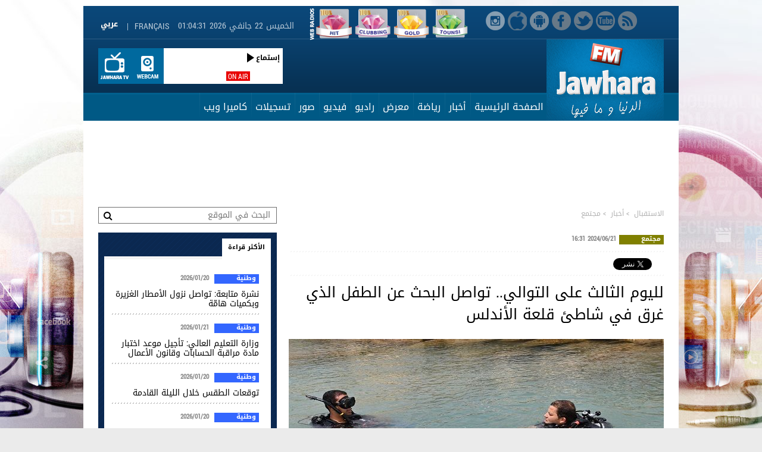

--- FILE ---
content_type: text/html; charset=UTF-8
request_url: https://www.jawharafm.net/ar/article/%D9%84%D9%84%D9%8A%D9%88%D9%85-%D8%A7%D9%84%D8%AB%D8%A7%D9%84%D8%AB-%D8%B9%D9%84%D9%89-%D8%A7%D9%84%D8%AA%D9%88%D8%A7%D9%84%D9%8A..-%D8%AA%D9%88%D8%A7%D8%B5%D9%84-%D8%A7%D9%84%D8%A8%D8%AD%D8%AB-%D8%B9%D9%86-%D8%A7%D9%84%D8%B7%D9%81%D9%84-%D8%A7%D9%84%D8%B0%D9%8A-%D8%BA%D8%B1%D9%82-%D9%81%D9%8A-%D8%B4%D8%A7%D8%B7%D8%A6-%D9%82%D9%84%D8%B9%D8%A9-%D8%A7%D9%84%D8%A3%D9%86%D8%AF%D9%84%D8%B3/141/259912?fbclid=IwZXh0bgNhZW0CMTEAAR05QL1V3J7g6WZAfp60MxmR2ohahx31H0pEHbKFMWfqYcXZaCWA_XeODos_aem_ZmFrZWR1bW15MTZieXRlcw
body_size: 28885
content:
<!DOCTYPE html PUBLIC "-//W3C//DTD XHTML 1.0 Transitional//EN" "http://www.w3.org/TR/xhtml1/DTD/xhtml1-transitional.dtd">
<html lang="ar" dir="rtl" xmlns="http://www.w3.org/1999/xhtml">
<head>
  <!-- Start Google Analytics -->
  
  <!-- Google tag (gtag.js) -->
  <script async src="https://www.googletagmanager.com/gtag/js?id=G-22HP1NBKRG"></script>
  <script>
    window.dataLayer = window.dataLayer || [];
    function gtag(){dataLayer.push(arguments);}
    gtag('js', new Date());
  
    gtag('config', 'G-22HP1NBKRG');
  </script>
  
  
  <!-- End Google Analytics -->
<script type="text/javascript">
    (function(c,l,a,r,i,t,y){
        c[a]=c[a]||function(){(c[a].q=c[a].q||[]).push(arguments)};
        t=l.createElement(r);t.async=1;t.src="https://www.clarity.ms/tag/"+i;
        y=l.getElementsByTagName(r)[0];y.parentNode.insertBefore(t,y);
    })(window, document, "clarity", "script", "j9u2huud0y");
</script>

<meta http-equiv="Content-Type" content="text/html; charset=utf-8" />
<meta name="viewport1" content="width=device-width">
  <link rel="alternate" media="only screen and (max-width: 640px)"
      href="https://m.jawharafm.net/ar/article/%D9%84%D9%84%D9%8A%D9%88%D9%85-%D8%A7%D9%84%D8%AB%D8%A7%D9%84%D8%AB-%D8%B9%D9%84%D9%89-%D8%A7%D9%84%D8%AA%D9%88%D8%A7%D9%84%D9%8A..-%D8%AA%D9%88%D8%A7%D8%B5%D9%84-%D8%A7%D9%84%D8%A8%D8%AD%D8%AB-%D8%B9%D9%86-%D8%A7%D9%84%D8%B7%D9%81%D9%84-%D8%A7%D9%84%D8%B0%D9%8A-%D8%BA%D8%B1%D9%82-%D9%81%D9%8A-%D8%B4%D8%A7%D8%B7%D8%A6-%D9%82%D9%84%D8%B9%D8%A9-%D8%A7%D9%84%D8%A3%D9%86%D8%AF%D9%84%D8%B3/141/259912?fbclid=IwZXh0bgNhZW0CMTEAAR05QL1V3J7g6WZAfp60MxmR2ohahx31H0pEHbKFMWfqYcXZaCWA_XeODos_aem_ZmFrZWR1bW15MTZieXRlcw" >
    <meta name="twitter:app:name:iphone" content="Jawhara FM">
	<meta name="twitter:app:id:iphone" content="442426131">
	<meta name="twitter:app:url:iphone" content="https://itunes.apple.com/fr/app/jawhara-fm-tunisie/id442426131?mt=8">
<meta name="apple-itunes-app" content="app-id=442426131">
<meta name="google-play-app" content="app-id=com.itgrapes.jawharafm">

<link rel="icon" href="https://www.jawharafm.net/ar/static/fr/image/gif/favicon.ico" />
<link rel="icon" type="image/gif" href="https://www.jawharafm.net/ar/static/fr/image/gif/favicon.gif" />
<meta name="apple-itunes-app" content="app-id=442426131">
<meta property="fb:admins" content="1070360441"/>
<meta property="fb:app_id" content="251264208347035"/>
<meta property="og:locale" content="ar_AR">
 <link rel="search" type="application/opensearchdescription+xml" href="/opensearchar" title="Recherche de Jawhara FM Arabe">
<title>&#x202b;لليوم الثالث على التوالي.. تواصل البحث عن الطفل الذي غرق في شاطئ قلعة الأندلس</title>
<meta name="description" content="&#x202b;تتواصل عمليات البحث والتفتيش المكثفة والمستمرة من قبل فريق الغوص المتخصص التابع..."> 
 <meta name="Keywords" content="Radio Jawhara FM, jawhara FM tunisie, jawhara radio, jawhara, tunisie radio, jawhra, جوهرة أف آم, أخبار تونس" />
<meta property="article:author" content="https://www.facebook.com/Radio.JawharaFM" />
<meta property="article:publisher" content="https://www.facebook.com/Radio.JawharaFM" /> 
<meta property="og:type" content="article" />
<meta property="og:url" content="https://www.jawharafm.net/ar/article/%D9%84%D9%84%D9%8A%D9%88%D9%85-%D8%A7%D9%84%D8%AB%D8%A7%D9%84%D8%AB-%D8%B9%D9%84%D9%89-%D8%A7%D9%84%D8%AA%D9%88%D8%A7%D9%84%D9%8A..-%D8%AA%D9%88%D8%A7%D8%B5%D9%84-%D8%A7%D9%84%D8%A8%D8%AD%D8%AB-%D8%B9%D9%86-%D8%A7%D9%84%D8%B7%D9%81%D9%84-%D8%A7%D9%84%D8%B0%D9%8A-%D8%BA%D8%B1%D9%82-%D9%81%D9%8A-%D8%B4%D8%A7%D8%B7%D8%A6-%D9%82%D9%84%D8%B9%D8%A9-%D8%A7%D9%84%D8%A3%D9%86%D8%AF%D9%84%D8%B3/141/259912?fbclid=IwZXh0bgNhZW0CMTEAAR05QL1V3J7g6WZAfp60MxmR2ohahx31H0pEHbKFMWfqYcXZaCWA_XeODos_aem_ZmFrZWR1bW15MTZieXRlcw"/>
<meta property="og:title" content="لليوم الثالث على التوالي.. تواصل البحث عن الطفل الذي غرق في شاطئ قلعة الأندلس"/>
<meta property="og:image" content="https://www.jawharafm.net/ar/imageResize/resize/francais_image2_259912_1718984326.jpg/1100"/>
<meta property="og:site_name" content="JawharaFM"/>
<meta property="og:description" content="تتواصل عمليات البحث والتفتيش المكثفة والمستمرة من قبل فريق الغوص المتخصص التابع..."/>

<meta name="twitter:card" content="summary" />
<meta name="twitter:site" content="@Jawhara_FM" />
<meta property="og:url" content="https://www.jawharafm.net/ar/article/%D9%84%D9%84%D9%8A%D9%88%D9%85-%D8%A7%D9%84%D8%AB%D8%A7%D9%84%D8%AB-%D8%B9%D9%84%D9%89-%D8%A7%D9%84%D8%AA%D9%88%D8%A7%D9%84%D9%8A..-%D8%AA%D9%88%D8%A7%D8%B5%D9%84-%D8%A7%D9%84%D8%A8%D8%AD%D8%AB-%D8%B9%D9%86-%D8%A7%D9%84%D8%B7%D9%81%D9%84-%D8%A7%D9%84%D8%B0%D9%8A-%D8%BA%D8%B1%D9%82-%D9%81%D9%8A-%D8%B4%D8%A7%D8%B7%D8%A6-%D9%82%D9%84%D8%B9%D8%A9-%D8%A7%D9%84%D8%A3%D9%86%D8%AF%D9%84%D8%B3/141/259912?fbclid=IwZXh0bgNhZW0CMTEAAR05QL1V3J7g6WZAfp60MxmR2ohahx31H0pEHbKFMWfqYcXZaCWA_XeODos_aem_ZmFrZWR1bW15MTZieXRlcw" />
<meta property="og:title" content="لليوم الثالث على التوالي.. تواصل البحث عن الطفل الذي غرق في شاطئ قلعة الأندلس" />
<meta property="og:description" content="تتواصل عمليات البحث والتفتيش المكثفة والمستمرة من قبل فريق الغوص المتخصص التابع..." />
<meta content="https://www.jawharafm.net/ar/imageResize/resize/francais_image2_259912_1718984326.jpg/1100" name="twitter:image">
<meta content="summary_large_image" name="twitter:card">
<link type="text/css" rel="stylesheet"  href="https://www.jawharafm.net/ar/static/css/reset.css" />
<link type="text/css" rel="stylesheet"  href="https://www.jawharafm.net/ar/static/fr/css/site.css" />
<link type="text/css" rel="stylesheet"  href="https://www.jawharafm.net/ar/static/fr/css/match.css" />
<!--[if IE 6]><link type="text/css" rel="stylesheet"  href="static/fr/css/ie6.css" /><![endif]-->
<!--[if IE 7]><link type="text/css" rel="stylesheet"  href="static/fr/css/ie7.css" /><![endif]-->
<link type="text/css" rel="stylesheet" href="https://www.jawharafm.net/ar/static/fr/soundmanager/css/bar-ui.css" />	

<!--[if IE]>  
<script src="http://html5shim.googlecode.com/svn/trunk/html5.js"></script> 
<script type="text/javascript">
document.createElement("header");
document.createElement("footer");
document.createElement("section");
document.createElement("aside");
document.createElement("nav");
document.createElement("article");
document.createElement("figure");
document.createElement("figcaption");
</script>
<![endif]-->

<script type='text/javascript'>
var randpub = 0;
</script>
<script type='text/javascript'>
var randpub = 1;
</script>
<!-- Generated by OpenX 2.8.10 -->
<!--
<script type='text/javascript' src='http://openx.jawharafm.net/www/delivery/spcjs.php?id=1'></script>
-->


<script type="text/javascript">var BASE_URL = '/ar';</script>
<script type="text/javascript" src="https://ajax.googleapis.com/ajax/libs/jquery/1.8.3/jquery.min.js"></script>
<script type="text/javascript" src="https://www.jawharafm.net/ar/static/fr/js/functions.js"></script>
<script type="text/javascript" src="https://www.jawharafm.net/ar/static/fr/js/jquery.validationEngine.js"></script>
<script type="text/javascript" src="https://www.jawharafm.net/ar/static/fr/js/jquery.validationEngine-fr.js"></script>
<script type="text/javascript" src="https://www.jawharafm.net/ar/static/fr/js/newsletter.js"></script>
<script type="text/javascript" src="https://www.jawharafm.net/ar/static/fr/js/sondage.js"></script>
<script type="text/javascript" src="https://www.jawharafm.net/ar/static/fr/js/date_heure.js"></script>
<script type="text/javascript" src="https://www.jawharafm.net/ar/static/fr/js/jquery.prettyPhoto.js"></script>

<script type="text/javascript" charset="utf-8">
  $(document).ready(function(){
    $("a[rel^='prettyPhoto']").prettyPhoto();
	$(".gallery:first a[rel^='prettyPhoto']").prettyPhoto({animation_speed:'normal',theme:'light_square',slideshow:3000, autoplay_slideshow: true});
	$(".gallery:gt(0) a[rel^='prettyPhoto']").prettyPhoto({animation_speed:'fast',slideshow:10000, hideflash: true});
  });
</script>
<script>

randorange = Math.floor(Math.random() * 2) + 1 ;
/*  $(function(){ 
  $("form.frm").validationEngine();
}); */


function validateEmail(str) {
	var emailexp = /^[a-z][a-z_0-9\-\.]+@[a-z_0-9\.\-]+\.[a-z]{2,3}$/i
	var phoneexp =  /^[0-9]{5,20}$/
	return emailexp.test(str);
}

 $(document).ready(function(){     
 	//  MESSAGE AU STUDIO    
	$(".btn_studio").click(function(){ 
			
			$('#msgInfoMailStudio').html('');
			var nom 	= $("#nom").val();
			var email 	= $("#mail").val();
			var tel 	= $("#tel").val();
			var msg 	= $("#msg").val();
			
			erreur = 0;
			if($("#nom").val() == "") {
				erreur = 1;
				$("#nom").css("border-color", "#FFFF00");
			}else { $("#nom").css("border-color", "#022b3f "); }
			
			if($("#mail").val() == "") {
				erreur = 1;
				$("#mail").css("border-color", "#FFFF00");
			}
			else if (validateEmail($("#mail").val()) == false) {
				erreur = 2;
				$("#mail").css("border-color", "#FFFF00");
			}else { $("#mail").css("border-color", "#022b3f "); }
			
			if($("#msg").val() == "") {
				erreur = 1;
				$("#msg").css("border-color", "#FFFF00");
			}else { $("#msg").css("border-color", "#022b3f "); }

			if (erreur == 1) {
				$("#msgInfoMailStudio").html("الرجاع تعمير الخانات الإجبارية");
				return false;
			} 
			if (erreur == 2) {
				$("#msgInfoMailStudio").html("البريد الإلكتروني غير صحيح");
				return false;
			} 
			
			
			
			//$("#msgInfoMailStudio").html("<img src='https://www.jawharafm.net/ar/static/fr/image/gif/ajaxloader.gif' alt = 'loading' />");
			$("#msgInfoMailStudio").html("جاري تحميل...");
			$.ajax({
					type: 'POST',
					url: '/ar/send_email/send',
					data: {nom:nom, email:email, tel:tel, msg:msg},
					success: function(result){	
						$('#msgInfoMailStudio').html(result);
						document.getElementById('formstudioMsg').reset();
						
					},
				});
	});
	
});
	
 </script>
 
 <script type="text/javascript" src="https://www.jawharafm.net/ar/static/fr/js/easySlider1.7.js"></script>
<script type="text/javascript">         
    $(document).ready(function(){	
	$(".slider_prog").easySlider({
		auto: true, 
		continuous: true,	
		controlsShow:	false,
	});

});
</script>

<script type="text/javascript" src="https://www.jawharafm.net/ar/static/fr/js/thumb_slider.js" ></script>
<script type="text/javascript" src="https://www.jawharafm.net/ar/static/fr/js/tab.js"></script>
<script type="text/javascript" src="https://www.jawharafm.net/ar/static/fr/js/tab_prog.js"></script>
<script type="text/javascript" src="https://www.jawharafm.net/ar/static/fr/js/jquery.tinycarousel.min.js"></script>
<script src="https://www.jawharafm.net/ar/static/fr/js/validation_contact.js"></script>
<script src="https://www.jawharafm.net/ar/static/fr/js/validation_newsletter.js"></script>
<!--
<script type="text/javascript" src="https://www.jawharafm.net/ar/static/fr/audiojs/audio.min.js"></script>
    <script>
      audiojs.events.ready(function() {
        audiojs.createAll();
      });
    </script>
	-->
<script type="text/javascript" src="https://www.jawharafm.net/ar/static/fr/soundmanager/script/soundmanager2.js"></script>
<script src="https://www.jawharafm.net/ar/static/fr/soundmanager/script/bar-ui.js"></script>  
    
    
<script type="text/javascript">         
    $(document).ready(function(){  
        $('#slider-code').tinycarousel({ axis: 'y'});
    });
</script>
<script type="text/javascript" src="https://www.jawharafm.net/ar/static/fr/js/match.js"></script>
<meta name="google-site-verification" content="1VovrpWKl2U6eE6uua_opGalqwkPExWHIlbgepM5g-Y">
<meta property="fb:pages" content="166105103436041" />




<!-- Facebook Pixel Code -->
<script>
  !function(f,b,e,v,n,t,s)
  {if(f.fbq)return;n=f.fbq=function(){n.callMethod?
  n.callMethod.apply(n,arguments):n.queue.push(arguments)};
  if(!f._fbq)f._fbq=n;n.push=n;n.loaded=!0;n.version='2.0';
  n.queue=[];t=b.createElement(e);t.async=!0;
  t.src=v;s=b.getElementsByTagName(e)[0];
  s.parentNode.insertBefore(t,s)}(window, document,'script',
  'https://connect.facebook.net/en_US/fbevents.js');
  fbq('init', '548204485705587');
  fbq('track', 'PageView');
</script>
<noscript><img height="1" width="1" style="display:none"
  src="https://www.facebook.com/tr?id=548204485705587&ev=PageView&noscript=1"
/></noscript>
<!-- End Facebook Pixel Code -->
</head>
<body>
  
   


<div id="fb-root"></div>
<script>
  window.fbAsyncInit = function() {
    FB.init({
      appId      : '251264208347035',
    status     : true, // check login status
    cookie     : true, // enable cookies to allow the server to access the session
    xfbml      : true,  // parse XFBML
      version    : 'v2.8'
    });
  };


  // Load the SDK asynchronously
    (function(d, s, id){
     var js, fjs = d.getElementsByTagName(s)[0];
     if (d.getElementById(id)) {return;}
     js = d.createElement(s); js.id = id;
     js.src = "//connect.facebook.net/ar_AR/sdk.js";
     fjs.parentNode.insertBefore(js, fjs);
   }(document, 'script', 'facebook-jssdk'));

  // Here we run a very simple test of the Graph API after login is successful. 
  // This testAPI() function is only called in those cases. 
  function testAPI() {
    console.log('Welcome!  Fetching your information.... ');
    FB.api('/me', function(response) {
      console.log('Good to see you, ' + response.name + '.');
    });
  }
  
</script>

<ins data-revive-zoneid='68' data-revive-id='490b0586e03d50a6e0623485e7243993'></ins>

<!--
Code Menu : 141-->
	
<div align="center" style="top: 0px; margin: auto auto auto -960px; z-index: -100; left: 50%; text-align: center ! important; position: fixed;">

<script type='text/javascript'><!--//<![CDATA[
   var m3_u = (location.protocol=='https:'?'https://openx.jawharafm.net/www/delivery/ajs.php':'http://openx.jawharafm.net/www/delivery/ajs.php');
   var m3_r = Math.floor(Math.random()*99999999999);
   if (!document.MAX_used) document.MAX_used = ',';
   document.write ("<scr"+"ipt type='text/javascript' src='"+m3_u);
   
  
  
   switch(randpub){ 
	case 1:
    // [id55] Habillage - Index Telecom */
   // OA_show(55);
					   document.write ("?zoneid=55");

	
	break; 
	      
	case 2:
    // [id63] Habillage - Index Orange */
   // switch(randorange){
	//case 1:
   // OA_show(63);
					   document.write ("?zoneid=63");

    //break; 
	//}
	break; 
	      
	case 0:
    // [id60] Habillage - Index Tunisiana */
  //  OA_show(60);
					   document.write ("?zoneid=60");

}
   document.write ('&amp;cb=' + m3_r);
   if (document.MAX_used != ',') document.write ("&amp;exclude=" + document.MAX_used);
   document.write (document.charset ? '&amp;charset='+document.charset : (document.characterSet ? '&amp;charset='+document.characterSet : ''));
   document.write ("&amp;loc=" + escape(window.location));
   if (document.referrer) document.write ("&amp;referer=" + escape(document.referrer));
   if (document.context) document.write ("&context=" + escape(document.context));
   if (document.mmm_fo) document.write ("&amp;mmm_fo=1");
   document.write ("'><\/scr"+"ipt>");
//]]>--></script>

</div>




<script type='text/javascript'><!--//<![CDATA[
   var m3_u = (location.protocol=='https:'?'https://openx.jawharafm.net/www/delivery/ajs.php':'http://openx.jawharafm.net/www/delivery/ajs.php');
   var m3_r = Math.floor(Math.random()*99999999999);
   if (!document.MAX_used) document.MAX_used = ',';
   document.write ("<scr"+"ipt type='text/javascript' src='"+m3_u);
   
  
  
   switch(randpub){ 
	case 1:
    // [id55] Habillage - Index Telecom */
   // OA_show(55);
					   document.write ("?zoneid=57");

	
	break; 
	      
	case 2:
    // [id63] Habillage - Index Orange */
   // switch(randorange){
	//case 1:
   // OA_show(63);
					   document.write ("?zoneid=76");

    //break; 
	//}
	break; 
	      
	case 0:
    // [id60] Habillage - Index Tunisiana */
  //  OA_show(60);
					   document.write ("?zoneid=75");

}
   document.write ('&amp;cb=' + m3_r);
   if (document.MAX_used != ',') document.write ("&amp;exclude=" + document.MAX_used);
   document.write (document.charset ? '&amp;charset='+document.charset : (document.characterSet ? '&amp;charset='+document.characterSet : ''));
   document.write ("&amp;loc=" + escape(window.location));
   if (document.referrer) document.write ("&amp;referer=" + escape(document.referrer));
   if (document.context) document.write ("&context=" + escape(document.context));
   if (document.mmm_fo) document.write ("&amp;mmm_fo=1");
   document.write ("'><\/scr"+"ipt>");
//]]>--></script>

<div style="width: 1000px; text-align:center 50%; margin-left: auto; margin-right: auto; position: relative;">

<!--
<script type='text/javascript'><!--//<![CDATA[
   var m3_u = (location.protocol=='https:'?'https://openx.jawharafm.net/www/delivery/ajs.php':'http://openx.jawharafm.net/www/delivery/ajs.php');
   var m3_r = Math.floor(Math.random()*99999999999);
   if (!document.MAX_used) document.MAX_used = ',';
   document.write ("<scr"+"ipt type='text/javascript' src='"+m3_u);
   
      switch(randpub){ 
	case 1:
    // [id61] TOP 1000x90 Telecom */
  //  OA_show(61);
	   document.write ("?zoneid=61");

	
	break; 
	      
	case 2:
    // [id58] TOP 1000x90 Orange */
   //     switch(randorange){
//	case 2:
   document.write ("?zoneid=58");

  //  break; 
//	}
	
	break; 
	      
	case 0:
    // [id62] TOP 1000x90 Tunisiana */
  //  OA_show(62);
	   document.write ("?zoneid=62");
	   
	   	break; 


}
   document.write ('&amp;cb=' + m3_r);
   if (document.MAX_used != ',') document.write ("&amp;exclude=" + document.MAX_used);
   document.write (document.charset ? '&amp;charset='+document.charset : (document.characterSet ? '&amp;charset='+document.characterSet : ''));
   document.write ("&amp;loc=" + escape(window.location));
   if (document.referrer) document.write ("&amp;referer=" + escape(document.referrer));
   if (document.context) document.write ("&context=" + escape(document.context));
   if (document.mmm_fo) document.write ("&amp;mmm_fo=1");
   document.write ("'><\/scr"+"ipt>");
//]]>--><!--</script>

-->
<script>
document.write("<ins data-revive-zoneid='");

    switch(randpub){  
	
	case 1:
    // Telecom */
	document.write ("61");
	break; 
	      
	case 2:
    // Orange */

    document.write ("58");
	break; 
	      
	case 0:
    // Tunisiana */

	document.write ("62");
	break; 

	}
document.write("' data-revive-id='490b0586e03d50a6e0623485e7243993'></ins>");
</script>


</div>

<div class="wrapper">
  <div class="bloc_rsoc">
  	<p><a href="https://www.instagram.com/jawharafm/" alt="Instagram" onclick="logInstagramEvent()" target="_blank" class="instagram_top"></a></p>
	<p><a href="https://itunes.apple.com/fr/app/jawhara-fm-tunisie/id442426131?mt=8" alt="iOS" onclick="logiOSEvent()" target="_blank" class="ios_top"></a></p>
	<p><a href="https://play.google.com/store/apps/details?id=com.itgrapes.jawharafm" target="_blank" onclick="logAndroidEvent()" class="android_top"></a></p>
    <p><a href="https://www.facebook.com/Radio.JawharaFM" target="_blank"  onclick="logFacebookEvent()" alt="Facebook" class="face_top"></a></p>
    <p><a href="https://twitter.com/Jawhara_FM" target="_blank"  onclick="logTwitterEvent()" alt="Twitter" class="twitter_top"></a></p>
    <p><a href="https://www.youtube.com/subscription_center?add_user=jawharafm1" target="_blank"  onclick="logYoutubeEvent()" alt="Youtube" class="youtube_top"></a></p>
    <p><a href="/ar/flux/rss/88" class="rss_top"></a></p>	
  </div>
<script>
 	/**
 * This function will log Youtube App Event
 */
function logYoutubeEvent() {
    FB.AppEvents.logEvent('Youtube');
	console.log('Click Youtube');
}
function logTwitterEvent() {
    FB.AppEvents.logEvent('Twitter');
	console.log('Click Twitter');
}
function logFacebookEvent() {
    FB.AppEvents.logEvent('Facebook');
	console.log('Click Facebook');

}
function logInstagramEvent() {
    FB.AppEvents.logEvent('Instagram');
	console.log('Click Instagram');

}
function logAndroidEvent() {
    FB.AppEvents.logEvent('Android');
	console.log('Click Android');

}
function logiOSEvent() {
    FB.AppEvents.logEvent('iOS');
	console.log('Click iOS');

}
</script>


<!-- esi:include src="https://www.jawharafm.net/story/storydesktop.php?2019" /-->





  <style>
#web-li {
    color: rgb(255, 255, 255);
    float: right;
    height: 60px;
    vertical-align: middle;
    width: 60px;
    perspective-origin: 24px 21px;
    transform-origin: 24px 21px;
    border: 0px none rgb(255, 255, 255);
    font: normal normal normal normal 16px/normal Arial, Helvetica, Garuda, sans-serif;
    list-style: none outside none;
    outline: rgb(255, 255, 255) none 0px;
    padding-right: 5px; 
}

#web-img {
    color: rgb(255, 255, 255);
    float: right;
    height: 60px;
    vertical-align: middle;
    width: 60px;
    perspective-origin: 24px 21px;
    transform-origin: 24px 21px;
    border: 0px none rgb(255, 255, 255);
    font: normal normal normal normal 16px/normal Arial, Helvetica, Garuda, sans-serif;
    list-style: none outside none;
    outline: rgb(255, 255, 255) none 0px;
    padding: 0px 0px 0px 5px;
}



</style>
		<div  style="float: right; right: 50px; position: relative; height: 55px; width: 300px;top: 0px;z-index: 1;">
						<ul id="web-ul">
							<li id="web-li">
								 <span id="web-span"> <a href="/ar/webradio/webradio1/215" width="60px" height="60px" rel="webradio1" id="web-a"><img src="/htmlfiles/webradios/logo-tounsi-100-100.png" width="60px" height="60px" alt="100% Tounsi" id="web-img" /></a></span>
							</li>
							<li id="web-li">
								 <span id="web-span"> <a href="/ar/webradio/webradio2/216" width="60px" height="60px" rel="webradio2" id="web-a"><img src="/htmlfiles/webradios/logo-gold-100-100.png" width="60px" height="60px" alt="100% Gold" id="web-img" /></a></span>
							</li>
							<li id="web-li">
								 <span id="web-span"> <a href="/ar/webradio/webradio3/217" width="60px" height="60px" rel="webradio3" id="web-a"><img src="/htmlfiles/webradios/logo-clubbing-100-100.png" width="60px" height="60px" alt="100% Clubbing" id="web-img" /></a></span>
							</li>
							<li id="web-li">
								 <span id="web-span"> <a href="/ar/webradio/webradio4/218" width="60px" height="60px" rel="webradio4" id="web-a"><img src="/htmlfiles/webradios/logo-hit-100-100.png" width="60px" height="60px" alt="100% Hit" id="web-img" /></a></span>
							</li>



							<img src="/htmlfiles/webradios/titre-webradios.png" alt="Web Radios" style="float: right;" width="15px" height="60px">
						</ul>
						
						
					</div>
					
					
					
  <div class="nav_top">
    <div class="bloc_msgstudio" style="visibility:hidden;"><a href="#?" class="icon_msgstudio"></a>
      <div class="ouvr_msgstudio">
        <div class="ouvr_msgstudioin">
          <p class="titr_msgstudio">إبعث برسالتك إلي الأستديو</p>
          <p style="color:#FFFF00" id="msgInfoMailStudio"></p>
          <br />
          <form action="/ar/send_email/send" method="post" class="frm" id="formstudioMsg">
            <table cellspacing="0" cellpadding="0">
              <tr>
                <td width="100"><label class="lab_studio">الإسم * :</label></td>
                <td><input name="nom" id="nom" type="text" class="input_studio validate[required]" /></td>
              </tr>
              <tr>
                <td width="100" height="5"><img src="https://www.jawharafm.net/ar/static/image/gif/px.gif" width="1" height="1" alt="" /></td>
                <td height="5"><img src="https://www.jawharafm.net/ar/static/image/gif/px.gif" width="1" height="1" alt="" /></td>
              </tr>
              <tr>
                <td width="100"><label class="lab_studio">البريد الإلكتروني * :</label></td>
                <td><input name="mail" id="mail" type="text" class="input_studio validate[required,custom[email]]" /></td>
              </tr>
              <tr>
                <td width="100" height="5"><img src="https://www.jawharafm.net/ar/static/image/gif/px.gif" width="1" height="1" alt="" /></td>
                <td height="5"><img src="https://www.jawharafm.net/ar/static/image/gif/px.gif" width="1" height="1" alt="" /></td>
              </tr>
              <tr>
                <td width="100"><label class="lab_studio">الهاتف :</label></td>
                <td><input name="tel" id="tel" type="text" class="input_studio" /></td>
              </tr>
              <tr>
                <td width="100" height="5"><img src="https://www.jawharafm.net/ar/static/image/gif/px.gif" width="1" height="1" alt="" /></td>
                <td height="5"><img src="https://www.jawharafm.net/ar/static/image/gif/px.gif" width="1" height="1" alt="" /></td>
              </tr>
              <tr>
                <td width="100" valign="top"><label class="lab_studio">الرسالة * :</label></td>
                <td><textarea name="msg" id="msg" cols="" rows="" class="area_studio validate[required]" ></textarea></td>
              </tr>
              <tr>
                <td width="100" height="10"><img src="https://www.jawharafm.net/ar/static/image/gif/px.gif" width="1" height="1" alt="" /></td>
                <td height="10"><img src="https://www.jawharafm.net/ar/static/image/gif/px.gif" width="1" height="1" alt="" /></td>
              </tr>
              <tr>
                <td width="100" ><img src="https://www.jawharafm.net/ar/static/image/gif/px.gif" width="1" height="1" alt="" /></td>
                <td align="center" ><a href="#?" class="btn_studio">
                  <input name="" type="button" value="إرسال" />
                  </a></td>
              </tr>
            </table>
          </form>
        </div>
      </div>
    </div>
	  </div>
  <header>
    <div class="top">
      <div class="top_in">
        <div class="p1_top">
          <p class="lang"><a href="/fr/">Français</a><span>|</span><a href="/ar/"><img src="https://www.jawharafm.net/ar/static/fr/image/gif/arabe.gif" width="38" height="13" alt=""></a></p>

      
          <span class="dat" id="date_heure"><script type="text/javascript">window.onload = date_heure('date_heure');</script></span>
          <div class="clear"><img src="https://www.jawharafm.net/ar/static/image/gif/px.gif" width="1" height="1" alt=""></div>
        </div>
        <div class="p2_top">
                <span class="logo"><a href="/ar/"><img src="https://www.jawharafm.net/ar/static/fr/image/png/logo-jfm.png" alt="جوهرة آف آم" /></a></span>      
                           
 <div class="onair">
	        <a target="_blank" class="jtv" href="/ar/webcam/jtv/356"></a>
          	<a target="_blank" class="webcam" href="/ar/webcam/34"></a>
            <div class="boxonair">
                            
                  <div style="width: 85px; float:right; padding-left:5px; margin-left:5px;"  data-pagination="false"> 
                  <ul class="carousel">				
					
			
                  	  </ul>     
                  </div>
              <div class="height100_pourcent zoom">
           <a href="/ar/live/56" target="_blank">   <span class="txt_onair">ON AIR</span><span class="ecoutjfm" >إستماع</span>
           	              </div>
            </div>
            <div class="clear"><img src="/ar/static/image/gif/px.gif" width="1" height="1" alt=""></div>
          </div>         
        
	

          
               
          <div class="clear"><img src="https://www.jawharafm.net/ar/static/image/gif/px.gif" width="1" height="1" alt=""></div>
        </div>
      </div>
    </div>
    <nav>
      <div class="menu">
  <ul class="list_menuheader">
			             <li >
			             <a href="https://www.jawharafm.net/ar/" target="_parent" class="linkmenu_header ">الصفحة الرئيسية </a>
			             	             </li>
                         <li >
			             <a href="/ar/articles/أخبار/6" target="_parent" class="linkmenu_header ">أخبار</a>
			             	                 <ul class="smenuheader">
                                          <li><a href="/ar/articles/أخبار/وطنية/90" target="_parent">وطنية</a></li>
                                                 <li><a href="/ar/articles/أخبار/سياسة/44" target="_parent">سياسة</a></li>
                                                 <li><a href="/ar/articles/أخبار/إقتصاد/43" target="_parent">إقتصاد</a></li>
                                                 <li><a href="/ar/articles/أخبار/دولية/49" target="_parent">دولية</a></li>
                                                 <li><a href="/ar/articles/أخبار/بيان-صحفي/192" target="_parent">بيان صحفي</a></li>
                                                 <li><a href="/ar/articles/أخبار/تكنولوجيا-/46" target="_parent">تكنولوجيا </a></li>
                                                 <li><a href="/ar/articles/أخبار/مشاهير/50" target="_parent">مشاهير</a></li>
                                                 <li><a href="/ar/articles/أخبار/أخبار-جهوية/47" target="_parent">أخبار جهوية</a></li>
                                                 <li><a href="/ar/articles/أخبار/أخبار-جوهرة/113" target="_parent">أخبار جوهرة</a></li>
                                                 <li><a href="/ar/articles/أخبار/ثقافة/126" target="_parent">ثقافة</a></li>
                                                 <li><a href="/ar/articles/أخبار/مجتمع/51" target="_parent">مجتمع</a></li>
                                                 <li><a href="/ar/articles/أخبار/متفرقات/198" target="_parent">متفرقات</a></li>
                                                 <li><a href="/ar/articles/أخبار/عروض-شغل/234" target="_parent">عروض شغل</a></li>
                                                 <li><a href="/ar/articles/أخبار/مقال-رأي/139" target="_parent">مقال رأي</a></li>
                                         </ul>
                             </li>
                         <li >
			             <a href="/ar/articles/رياضة-/4" target="_parent" class="linkmenu_header ">رياضة </a>
			             	                 <ul class="smenuheader">
                                          <li><a href="/ar/articles/رياضة-/أخبار-الرياضة/39" target="_parent">أخبار الرياضة</a></li>
                                                 <li><a href="/ar/articles/رياضة-/planete-sport/305" target="_parent">Planète Sport</a></li>
                                         </ul>
                             </li>
                         <li >
			             <a href="/ar/articles/معرض-/8" target="_parent" class="linkmenu_header ">معرض </a>
			             	                 <ul class="smenuheader">
                                          <li><a href="/ar/articles/معرض-/صور/82" target="_parent">صور</a></li>
                                                 <li><a href="/ar/articles/معرض-/فيديو/83" target="_parent">فيديو</a></li>
                                         </ul>
                             </li>
                         <li >
			             <a href="/ar/contenu/7" target="_parent" class="linkmenu_header ">راديو </a>
			             	                 <ul class="smenuheader">
                                          <li><a href="/ar/equipe/animateur/53" target="_parent">الفريق </a></li>
                                                 <li><a href="/ar/live/56" target="_blank">المباشر </a></li>
                                                 <li><a href="http://www.jawharafm.net/ar/webradio/webradio1/215" target="_parent">100% Tounsi Web Radio</a></li>
                                                 <li><a href="http://www.jawharafm.net/ar/webradio/webradio2/216" target="_parent">100% Gold Web Radio</a></li>
                                                 <li><a href="http://www.jawharafm.net/ar/webradio/webradio3/217" target="_parent">100% Clubbing Web Radio</a></li>
                                                 <li><a href="http://www.jawharafm.net/ar/webradio/webradio4/218" target="_parent">100% Hit Web Radio</a></li>
                                         </ul>
                             </li>
                         <li >
			             <a href="/ar/articles/فيديو/فيديو/83" target="_parent" class="linkmenu_header ">فيديو</a>
			             	             </li>
                         <li >
			             <a href="/ar/articles/صور/صور/82" target="_parent" class="linkmenu_header ">صور</a>
			             	             </li>
                         <li >
			             <a href="/ar/articles/تسجيلات/9" target="_parent" class="linkmenu_header ">تسجيلات</a>
			             	                 <ul class="smenuheader">
                                          <li><a href="/ar/articles/تسجيلات/rdv-tourisme/327" target="_parent">RDV tourisme</a></li>
                                                 <li><a href="/ar/articles/تسجيلات/تونسي-من-العالم/312" target="_parent">تونسي من العالم</a></li>
                                         </ul>
                             </li>
                         <li >
			             <a href="/ar/webcam/34" target="_parent" class="linkmenu_header ">كاميرا ويب</a>
			             	                 <ul class="smenuheader">
                                          <li><a href="/ar/webcam/jtv/356" target="_parent">Jawhara TV</a></li>
                                         </ul>
                             </li>
            			<!--
			<li><a  class="linkmenu_header" style="padding-top: 3px;" href="/ar/articles/أخبار/الحملة-الانتخابية-لبلديات-2018/294" ><img src="/ar/static/fr/image/jpg/bt-elec-2018.jpg"></a></li>-->
        </ul>


        
      </div>
    </nav>
	
	
  </header>
<script language="JavaScript" type="text/JavaScript">
function etoile(nb, code){
	for(i=1;i<=nb;i++){
		MEDCOMvisible('et'+i+'-'+code); 
	}
}
function etoile_grise(nb,code){
	for(i=4;i>=nb;i--){
		MEDCOMinvisible('et'+i+'-'+code);
	}
}
function vote(nb, code ){
	window.location.href="produit_vote.php?produit="+code+"&vote="+nb;
}
function MEDCOMvisible(name)
{
	Navigateur = navigator.appName; 
	if (Navigateur == 'Netscape')
	{ 
		if 	(parseInt(navigator.appVersion) >= 5 ){
			document.getElementById(eval("name")).style.visibility="visible";
			}
		else{
			document.layers[eval("name")].visibility="show";}
	} 
	if (Navigateur == 'Microsoft Internet Explorer') 
	{ 
		document.all[eval("name")].style.visibility="visible";
	} 
}
function MEDCOMinvisible(name)
{
	Navigateur = navigator.appName; 
	if (Navigateur == 'Netscape')
	{ 
		if 	(parseInt(navigator.appVersion) >= 5 ){
			document.getElementById(eval("name")).style.visibility="hidden";
			}
		else{
			document.layers[eval("name")].visibility="hide";}
	} 
	if (Navigateur == 'Microsoft Internet Explorer') 
	{ 
		document.all[eval("name")].style.visibility="hidden";
	} 
}
</script>
<style>

.box_articlies { 
padding: 20px 0;
background: url(../../../static/fr/image/gif/dot2.gif) left top repeat-x;
}


</style>
<div class="content">
	
			           <div class="zone_banner_content">
                      	<!--
<script type='text/javascript'><!--//<![CDATA[
   var m3_u = (location.protocol=='https:'?'https://openx.jawharafm.net/www/delivery/ajs.php':'http://openx.jawharafm.net/www/delivery/ajs.php');
   var m3_r = Math.floor(Math.random()*99999999999);
   if (!document.MAX_used) document.MAX_used = ',';
   document.write ("<scr"+"ipt type='text/javascript' src='"+m3_u);

   switch(randpub){ 
	case 1:
    // [id12] Index Top 728x90 - Telecom
  //  OA_show(12);
				   document.write ("?zoneid=12");

	
	break; 
	   
	   
	case 2:
	// [id18] Index Top 728x90 - Orange
 //   OA_show(18);
				   document.write ("?zoneid=18");

	
	break; 
	
	case 0:
	// [id3] Index Top 728x90 - Tunisiana
 //   OA_show(3);
				   document.write ("?zoneid=3");

	
	break; 	

}

   document.write ('&amp;cb=' + m3_r);
   if (document.MAX_used != ',') document.write ("&amp;exclude=" + document.MAX_used);
   document.write (document.charset ? '&amp;charset='+document.charset : (document.characterSet ? '&amp;charset='+document.characterSet : ''));
   document.write ("&amp;loc=" + escape(window.location));
   if (document.referrer) document.write ("&amp;referer=" + escape(document.referrer));
   if (document.context) document.write ("&context=" + escape(document.context));
   if (document.mmm_fo) document.write ("&amp;mmm_fo=1");
   document.write ("'><\/scr"+"ipt>");
//]]>--><!--</script>
-->

<script>

document.write("<ins data-revive-zoneid='");

    switch(randpub){  
	
	case 1:
    // Telecom */
	document.write ("12");
	break; 
	      
	case 2:
    // Orange */

    document.write ("18");
	break; 
	      
	case 0:
    // Tunisiana */

	document.write ("3");
	break; 

	}
document.write("' data-revive-id='490b0586e03d50a6e0623485e7243993'></ins>");
</script>

                        </div>
             
    <div class="contentin">
      
      <div class="clear"><img src="https://www.jawharafm.net/ar/static/image/gif/px.gif" width="1" height="1" alt=""></div>
      <div class="article_cont">
        <div class="article">
		    <article>
        <p class="path"> 
			            <a href="#">الاستقبال</a>
            
                          <span>></span><a href="/ar/type/أخبار/87/1">أخبار</a>
                                      <span>></span><a href="/ar/theme/مجتمع/87/43">مجتمع</a>
                     </p>

          <div>
            <div class="entet1_dtlpdt">
              <div class="vote_dtlpdt">
                <table cellspacing="0" cellpadding="0">
                  <tr id="id_vote">
                  </tr>
                </table>
              </div>
              
                            <p><a class="etiquet pol_etiquet1"  style="background:none repeat scroll 0 0 #808000" href="/ar/theme/مجتمع/87/43">مجتمع</a><span class="dat_ev">2024/06/21 16:31</span></p>
              <div class="clear"><img src="https://www.jawharafm.net/ar/static/image/gif/px.gif" width="1" height="1" alt=""></div>
            </div>
            <div class="entet2_dtlpdt">
			
           <!-- Social Buttons BEGIN -->
       
       <div style="padding-left: 10px;" class="fb-like" data-href="https://www.jawharafm.net/ar/article/%D9%84%D9%84%D9%8A%D9%88%D9%85-%D8%A7%D9%84%D8%AB%D8%A7%D9%84%D8%AB-%D8%B9%D9%84%D9%89-%D8%A7%D9%84%D8%AA%D9%88%D8%A7%D9%84%D9%8A..-%D8%AA%D9%88%D8%A7%D8%B5%D9%84-%D8%A7%D9%84%D8%A8%D8%AD%D8%AB-%D8%B9%D9%86-%D8%A7%D9%84%D8%B7%D9%81%D9%84-%D8%A7%D9%84%D8%B0%D9%8A-%D8%BA%D8%B1%D9%82-%D9%81%D9%8A-%D8%B4%D8%A7%D8%B7%D8%A6-%D9%82%D9%84%D8%B9%D8%A9-%D8%A7%D9%84%D8%A3%D9%86%D8%AF%D9%84%D8%B3/141/259912?fbclid=IwZXh0bgNhZW0CMTEAAR05QL1V3J7g6WZAfp60MxmR2ohahx31H0pEHbKFMWfqYcXZaCWA_XeODos_aem_ZmFrZWR1bW15MTZieXRlcw" data-layout="button_count" data-action="like" data-show-faces="false" data-share="false"></div>

	<div style="padding-left: 10px;"  class="fb-share-button" data-href="https://www.jawharafm.net/ar/article/%D9%84%D9%84%D9%8A%D9%88%D9%85-%D8%A7%D9%84%D8%AB%D8%A7%D9%84%D8%AB-%D8%B9%D9%84%D9%89-%D8%A7%D9%84%D8%AA%D9%88%D8%A7%D9%84%D9%8A..-%D8%AA%D9%88%D8%A7%D8%B5%D9%84-%D8%A7%D9%84%D8%A8%D8%AD%D8%AB-%D8%B9%D9%86-%D8%A7%D9%84%D8%B7%D9%81%D9%84-%D8%A7%D9%84%D8%B0%D9%8A-%D8%BA%D8%B1%D9%82-%D9%81%D9%8A-%D8%B4%D8%A7%D8%B7%D8%A6-%D9%82%D9%84%D8%B9%D8%A9-%D8%A7%D9%84%D8%A3%D9%86%D8%AF%D9%84%D8%B3/141/259912?fbclid=IwZXh0bgNhZW0CMTEAAR05QL1V3J7g6WZAfp60MxmR2ohahx31H0pEHbKFMWfqYcXZaCWA_XeODos_aem_ZmFrZWR1bW15MTZieXRlcw" data-layout="button_count" data-size="small" data-mobile-iframe="true"></div>
	
	    <a href="https://twitter.com/share" class="twitter-share-button" data-lang="ar">Tweeter</a>

    <script>!function(d,s,id){var js,fjs=d.getElementsByTagName(s)[0];if(!d.getElementById(id)){js=d.createElement(s);js.id=id;js.src="https://platform.twitter.com/widgets.js";fjs.parentNode.insertBefore(js,fjs);}}(document,"script","twitter-wjs");</script>
		        

           <!-- Social Buttons END -->
                
           <div class="clear"><img src="https://www.jawharafm.net/ar/static/image/gif/px.gif" width="1" height="1" alt=""></div>
            </div>
			<header>
            <h1 class="titr_page">لليوم الثالث على التوالي.. تواصل البحث عن الطفل الذي غرق في شاطئ قلعة الأندلس</h1>           
                    <figure>
                        	 <div  class="img_dtlact"><img src="/ar/imageResize/resize/francais_image2_259912_1718984326.jpg/630/353/لليوم-الثالث-على-التوالي..-تواصل-البحث-عن-الطفل-الذي-غرق-في-شاطئ-قلعة-الأندلس.jpg" height="353" width="630" alt="لليوم الثالث على التوالي.. تواصل البحث عن الطفل الذي غرق في شاطئ قلعة الأندلس" /></div>
            				</figure>
            <br />
			</header>
           <div class="clear"><img src="https://www.jawharafm.net/ar/static/image/gif/px.gif" width="1" height="1" alt=""></div>
		   <div class="article_text">
			<p>
		    تتواصل عمليات البحث والتفتيش المكثفة والمستمرة من قبل فريق الغوص المتخصص التابع للإدارة الجهوية للحماية المدنية بأريانة، بالتعاون مع فريق النجدة والإنقاذ، بالإضافة إلى مشاركة عدد من السباحين المنقذين للعثور على الطفل المفقود منذ يوم الأربعاء 19 جوان 2024، اثر غرقه بشاطئ قلعة الأندلس، وفق المتحدث باسم الحمية المدنية.			</p>

			<p>
            <br _mce_bogus="1">			</p>
			<div style="width: 100%; margin-bottom: 50px;">
			<div style="margin-top: 10px; margin-bottom: 30px; float:left; color: #7a7474; font-size: small; ">
			<span></span><span> </span><span> </span><span> <span>			</div></div>
			</div>
            			
			
			
			
			 <div class="clear"><img src="https://www.jawharafm.net/ar/static/image/gif/px.gif" width="1" height="1" alt=""></div>


        

			
			
                    <div class="clear"><img src="https://www.jawharafm.net/ar/static/image/gif/px.gif" width="1" height="1" alt=""></div>
			               <div class="zone_banner_content2">
                        	<div style="width: 630px; text-align:center 50%; margin-left: auto; margin-right: auto;">



<script type='text/javascript'><!--//<![CDATA[
   var m3_u = (location.protocol=='https:'?'https://openx.jawharafm.net/www/delivery/ajs.php':'http://openx.jawharafm.net/www/delivery/ajs.php');
   var m3_r = Math.floor(Math.random()*99999999999);
   if (!document.MAX_used) document.MAX_used = ',';
   document.write ("<scr"+"ipt type='text/javascript' src='"+m3_u);
   document.write ("?zoneid=59");
   document.write ('&amp;cb=' + m3_r);
   if (document.MAX_used != ',') document.write ("&amp;exclude=" + document.MAX_used);
   document.write (document.charset ? '&amp;charset='+document.charset : (document.characterSet ? '&amp;charset='+document.characterSet : ''));
   document.write ("&amp;loc=" + escape(window.location));
   if (document.referrer) document.write ("&amp;referer=" + escape(document.referrer));
   if (document.context) document.write ("&context=" + escape(document.context));
   if (document.mmm_fo) document.write ("&amp;mmm_fo=1");
   document.write ("'><\/scr"+"ipt>");
//]]>--></script><noscript><a href='http://openx.jawharafm.net/www/delivery/ck.php?n=aa259899&amp;cb=INSERT_RANDOM_NUMBER_HERE' target='_blank'><img src='http://openx.jawharafm.net/www/delivery/avw.php?zoneid=59&amp;cb=INSERT_RANDOM_NUMBER_HERE&amp;n=aa259899' border='0' alt='' /></a></noscript>


</div>
                        </div>
	        <div class="clear"><img src="https://www.jawharafm.net/ar/static/image/gif/px.gif" width="1" height="1" alt=""></div>
                        
        <div class="clear"><img src="https://www.jawharafm.net/ar/static/image/gif/px.gif" width="1" height="1" alt=""></div>
            
  <div class="similarsShow" data-status="0"></div>
           
                  



 
             <div class="comment_face">
         
         
         
           
                <div id="fb-root"></div>
                <script>(function(d, s, id) {
                var js, fjs = d.getElementsByTagName(s)[0];
                if (d.getElementById(id)) return;
                js = d.createElement(s); js.id = id;
                js.src = "//connect.facebook.net/fr_FR/all.js#xfbml=1&appId=251264208347035&can_comment=true";
                fjs.parentNode.insertBefore(js, fjs);
                }(document, 'script', 'facebook-jssdk'));</script>
                
                <div class="fb-comments" 
                data-href="www.jawharafm.net/ar/article/%D9%84%D9%84%D9%8A%D9%88%D9%85-%D8%A7%D9%84%D8%AB%D8%A7%D9%84%D8%AB-%D8%B9%D9%84%D9%89-%D8%A7%D9%84%D8%AA%D9%88%D8%A7%D9%84%D9%8A..-%D8%AA%D9%88%D8%A7%D8%B5%D9%84-%D8%A7%D9%84%D8%A8%D8%AD%D8%AB-%D8%B9%D9%86-%D8%A7%D9%84%D8%B7%D9%81%D9%84-%D8%A7%D9%84%D8%B0%D9%8A-%D8%BA%D8%B1%D9%82-%D9%81%D9%8A-%D8%B4%D8%A7%D8%B7%D8%A6-%D9%82%D9%84%D8%B9%D8%A9-%D8%A7%D9%84%D8%A3%D9%86%D8%AF%D9%84%D8%B3/141/259912?fbclid=IwZXh0bgNhZW0CMTEAAR05QL1V3J7g6WZAfp60MxmR2ohahx31H0pEHbKFMWfqYcXZaCWA_XeODos_aem_ZmFrZWR1bW15MTZieXRlcw" 
                data-width="590" 
                data-num-posts="10"
                order_by ="time"></div>
                        
                
               
            
           
            
            </div>
         <!--    -->
          </div>
          
          
        </div>
        
        
        
        <div class="right">
         <div class="search">
        	<form action="/ar/recherche/87" method="get" onsubmit="if(this.q.value.trim()!=''){location.href=this.action+'/'+decodeURIComponent(this.q.value.trim())}; return false;">
                <input type="text" class="input_search" placeholder="البحث في الموقع" value="" name="q">
                <input type="submit" value="" class="search_btn" name="">
            </form>
         </div> 
                             <div class="margin_Bottum10">
		<!--
<script type='text/javascript'><!--//<![CDATA[
   var m3_u = (location.protocol=='https:'?'https://openx.jawharafm.net/www/delivery/ajs.php':'http://openx.jawharafm.net/www/delivery/ajs.php');
   var m3_r = Math.floor(Math.random()*99999999999);
   if (!document.MAX_used) document.MAX_used = ',';
   document.write ("<scr"+"ipt type='text/javascript' src='"+m3_u);
   
   switch(randpub){ 
	case 2:
    // [id13] Index Pavé Video Orange */
  //  OA_show(13);
		   document.write ("?zoneid=13");

		break; 
	   
	   
	case 0:
    // [id42] Index PavÃ© Video Tunisiana */
 //   OA_show(42);
		   document.write ("?zoneid=42");
	break; 
	   
	   
	case 1:
    // [id47] Index PavÃ© Video Telecom */
 //   OA_show(47);
		   document.write ("?zoneid=47");
}

   document.write ('&amp;cb=' + m3_r);
   if (document.MAX_used != ',') document.write ("&amp;exclude=" + document.MAX_used);
   document.write (document.charset ? '&amp;charset='+document.charset : (document.characterSet ? '&amp;charset='+document.characterSet : ''));
   document.write ("&amp;loc=" + escape(window.location));
   if (document.referrer) document.write ("&amp;referer=" + escape(document.referrer));
   if (document.context) document.write ("&context=" + escape(document.context));
   if (document.mmm_fo) document.write ("&amp;mmm_fo=1");
   document.write ("'><\/scr"+"ipt>");
//]]>--><!--</script>
-->

<script>
document.write("<ins data-revive-zoneid='");

    switch(randpub){  
	
	case 1:
    // Telecom */
	document.write ("47");
	break; 
	      
	case 2:
    // Orange */

    document.write ("13");
	break; 
	      
	case 0:
    // Tunisiana */

	document.write ("42");
	break; 

	}
document.write("' data-revive-id='490b0586e03d50a6e0623485e7243993'></ins>");
</script>

	</div>	

                                         <div class="">  <div class="tab_right">
            <div class="tab_rightin">
			              
              <ul class="tabs">
                               <li  class="last"> <a href="#t30">الأكثر قراءة</a> </li>
                 
              </ul>
              
              <div class="clear"><img src="https://www.jawharafm.net/ar/static/image/gif/px.gif" width="1" height="1" alt="" /></div>
              <div class="tab_content">
                              <div id="t30">
                


<div id="articlePlusVu">
	
	<div id="t30"><div><ul class="list_tabinfo">
		
		
		<li><p class="pad_etiqeut"> <a class="etiquet pol_etiquet1" style="background:none repeat scroll 0 0 #3366FF" href="#?">
			وطنية			
			</a> <span class="dat_ev">2026/01/20</span></p><p><a href="https://www.jawharafm.net/ar/article/%D9%86%D8%B4%D8%B1%D8%A9-%D9%85%D8%AA%D8%A7%D8%A8%D8%B9%D8%A9-%D8%AA%D9%88%D8%A7%D8%B5%D9%84-%D9%86%D8%B2%D9%88%D9%84-%D8%A7%D9%84%D8%A3%D9%85%D8%B7%D8%A7%D8%B1-%D8%A7%D9%84%D8%BA%D8%B2%D9%8A%D8%B1%D8%A9-%D9%88%D8%A8%D9%83%D9%85%D9%8A%D8%A7%D8%AA-%D9%87%D8%A7%D9%85%D9%91%D8%A9-/105/287528" class="link_tabinfo">
				
				نشرة متابعة: تواصل نزول الأمطار الغزيرة وبكميات هامّة 				
				</a></p></li>
	
	
		
		<li><p class="pad_etiqeut"> <a class="etiquet pol_etiquet1" style="background:none repeat scroll 0 0 #3366FF" href="#?">
			وطنية			
			</a> <span class="dat_ev">2026/01/21</span></p><p><a href="https://www.jawharafm.net/ar/article/%D9%88%D8%B2%D8%A7%D8%B1%D8%A9-%D8%A7%D9%84%D8%AA%D8%B9%D9%84%D9%8A%D9%85-%D8%A7%D9%84%D8%B9%D8%A7%D9%84%D9%8A-%D8%AA%D8%A3%D8%AC%D9%8A%D9%84-%D9%85%D9%88%D8%B9%D8%AF-%D8%A7%D8%AE%D8%AA%D8%A8%D8%A7%D8%B1-%D9%85%D8%A7%D8%AF%D8%A9-%D9%85%D8%B1%D8%A7%D9%82%D8%A8%D8%A9-%D8%A7%D9%84%D8%AD%D8%B3%D8%A7%D8%A8%D8%A7%D8%AA-%D9%88%D9%82%D8%A7%D9%86%D9%88%D9%86-%D8%A7%D9%84%D8%A3%D8%B9%D9%85%D8%A7%D9%84/105/287585" class="link_tabinfo">
				
				وزارة التعليم العالي: تأجيل موعد اختبار مادة مراقبة الحسابات وقانون الأعمال				
				</a></p></li>
	
	
		
		<li><p class="pad_etiqeut"> <a class="etiquet pol_etiquet1" style="background:none repeat scroll 0 0 #3366FF" href="#?">
			وطنية			
			</a> <span class="dat_ev">2026/01/20</span></p><p><a href="https://www.jawharafm.net/ar/article/%D8%AA%D9%88%D9%82%D8%B9%D8%A7%D8%AA-%D8%A7%D9%84%D8%B7%D9%82%D8%B3-%D8%AE%D9%84%D8%A7%D9%84-%D8%A7%D9%84%D9%84%D9%8A%D9%84%D8%A9-%D8%A7%D9%84%D9%82%D8%A7%D8%AF%D9%85%D8%A9/105/287555?fbclid=IwY2xjawPd7RNleHRuA2FlbQIxMQBzcnRjBmFwcF9pZAwzNTA2ODU1MzE3MjgAAR57TatoJwC3M4L_UcT7A_KSQpq4ahQs1Opgs_tZHkkKz45ZxEphk7XjAGVARw_aem_4HalzgGdfiGJvI8UMmnW6Q" class="link_tabinfo">
				
				توقعات الطقس خلال الليلة القادمة				
				</a></p></li>
	
	
		
		<li><p class="pad_etiqeut"> <a class="etiquet pol_etiquet1" style="background:none repeat scroll 0 0 #3366FF" href="#?">
			وطنية			
			</a> <span class="dat_ev">2026/01/20</span></p><p><a href="https://www.jawharafm.net/ar/article/%D9%81%D9%8A%D8%B6%D8%A7%D9%86-%D9%88%D8%A7%D8%AF%D9%8A-%D8%A7%D9%84%D8%AD%D9%85%D9%91%D8%A7%D9%85-%D8%BA%D9%84%D9%82-%D8%A7%D8%B3%D8%AA%D8%AB%D9%86%D8%A7%D8%A6%D9%8A-%D9%84%D9%85%D8%AD%D8%B7%D8%A9-%D8%AD%D9%85%D9%91%D8%A7%D9%85-%D8%A7%D9%84%D8%B2%D8%B1%D9%8A%D8%A8%D8%A9/105/287512" class="link_tabinfo">
				
				فيضان وادي الحمّام: غلق استثنائي لمحطة حمّام الزريبة				
				</a></p></li>
	
	
		
		<li><p class="pad_etiqeut"> <a class="etiquet pol_etiquet1" style="background:none repeat scroll 0 0 #808000" href="#?">
			مجتمع			
			</a> <span class="dat_ev">2026/01/20</span></p><p><a href="https://www.jawharafm.net/ar/article/%D8%A7%D9%84%D9%85%D9%83%D9%86%D9%8A%D9%86-%D9%88%D9%81%D8%A7%D8%A9-%D8%B4%D8%AE%D8%B5%D9%8A%D9%92%D9%86-%D8%AC%D8%B1%D9%91%D8%A7%D8%A1-%D8%A7%D9%84%D8%A3%D9%85%D8%B7%D8%A7%D8%B1-%D8%A7%D9%84%D8%BA%D8%B2%D9%8A%D8%B1%D8%A9-/141/287519" class="link_tabinfo">
				
				المكنين: وفاة شخصيْن جرّاء الأمطار الغزيرة 				
				</a></p></li>
	
	
		
		<li><p class="pad_etiqeut"> <a class="etiquet pol_etiquet1" style="background:none repeat scroll 0 0 #3366FF" href="#?">
			وطنية			
			</a> <span class="dat_ev">2026/01/19</span></p><p><a href="https://www.jawharafm.net/ar/article/%D9%8A%D8%B3%D8%B1%D9%8A-%D8%A8%D9%88%D8%A7%D8%A8-%D9%87%D9%86%D8%A7%D9%83-%D8%AE%D9%84%D8%B7-%D9%84%D8%AF%D9%89-%D8%A7%D9%84%D8%B1%D8%A3%D9%8A-%D8%A7%D9%84%D8%B9%D8%A7%D9%85-%D8%A8%D8%AE%D8%B5%D9%88%D8%B5-%D9%85%D8%B3%D8%A7%D8%B1-%D8%AA%D8%B4%D9%83%D9%8A%D9%84-%D8%A7%D9%84%D9%84%D8%AC%D8%A7%D9%86/105/287469" class="link_tabinfo">
				
				يسري بواب: هناك خلط لدى الرأي العام بخصوص مسار تشكيل اللجان				
				</a></p></li>
	
	
	
		
	</ul></div></div>
	

</div>

	

                </div>
                
              </div>
            </div>
          </div></div>	

                                         <script type="text/javascript" src="https://www.jawharafm.net/ar/static/fr/js/slideshow.js"></script>
<script type="text/javascript">	
		$(function()
		{
			        slideWidth: 190          
			// Create slideshow instances
			
			var $s = $('.slideshow').slides(),

			    // Access an instance API
			    api = $s.eq(1).data('slides');

			// Transition select
			$('select[name=transition]').on('change', function()
			{
				api.redraw( this.value );
			});
		});
</script>
<div  class="box_bleu2">
	<div class="podcast_right">
            <div class="podcast_rightin"><a href="" class="allpodcast"></a>
              <p class="titr_podcast_right">صور </p>
              <div class="clear"><img src="https://www.jawharafm.net/ar/static/image/gif/px.gif" width="1" height="1" alt=""></div>
              <div class="boxpodcast_gen">
<div class="box_poscast">
  <div class="img_podcastright"><a href="/ar/gallerie/photos/تدخلات-بلدية-حمام-سوسة/98/287625"><img src="/ar/imageResize/resize/francais_image_287625_1769006007.jpg/150/84" width="150" height="84" alt="تدخلات بلدية حمام سوسة" /></a></div>
  <div class="zoom">
	    	<p class="titr_podcastright"><a href="/ar/gallerie/photos/تدخلات-بلدية-حمام-سوسة/98/287625">تدخلات بلدية حمام سوسة</a></p>
    	  </div>
  <div class="clear"><img src="https://www.jawharafm.net/ar/static/image/gif/px.gif" width="1" height="1" alt=""></div>
</div>
<div class="box_poscast">
  <div class="img_podcastright"><a href="/ar/gallerie/photos/الحمامات-مخلفات-التقلبات-المناخية-الحادة/98/287601"><img src="/ar/imageResize/resize/francais_image_287601_1768991159.jpg/150/84" width="150" height="84" alt="الحمامات: مخلفات التقلبات المناخية الحادة" /></a></div>
  <div class="zoom">
	    	<p class="titr_podcastright"><a href="/ar/gallerie/photos/الحمامات-مخلفات-التقلبات-المناخية-الحادة/98/287601">الحمامات: مخلفات التقلبات المناخية الحادة</a></p>
    	  </div>
  <div class="clear"><img src="https://www.jawharafm.net/ar/static/image/gif/px.gif" width="1" height="1" alt=""></div>
</div>
<div class="box_poscast">
  <div class="img_podcastright"><a href="/ar/gallerie/photos/سوسة-وفد-سياحي-من-السويد-للترويج-للجهة-ولزيت-الزيتون/98/284995"><img src="/ar/imageResize/resize/francais_image_284995_1763990447.jpg/150/84" width="150" height="84" alt="سوسة: وفد سياحي من السويد للترويج للجهة ولزيت الزيتون" /></a></div>
  <div class="zoom">
	    	<p class="titr_podcastright"><a href="/ar/gallerie/photos/سوسة-وفد-سياحي-من-السويد-للترويج-للجهة-ولزيت-الزيتون/98/284995">سوسة: وفد سياحي من السويد للترويج للجهة ولزيت الزيتون</a></p>
    	  </div>
  <div class="clear"><img src="https://www.jawharafm.net/ar/static/image/gif/px.gif" width="1" height="1" alt=""></div>
</div>
<div class="box_poscast">
  <div class="img_podcastright"><a href="/ar/gallerie/photos/المركب-الفلاحي-بالنفيضة-يوم-ترويجي-لزيت-الزيتون-مخصّص-للسياح/98/284914"><img src="/ar/imageResize/resize/francais_image_284914_1763811255.jpg/150/84" width="150" height="84" alt="المركب الفلاحي بالنفيضة: يوم ترويجي لزيت الزيتون مخصّص للسياح" /></a></div>
  <div class="zoom">
	    	<p class="titr_podcastright"><a href="/ar/gallerie/photos/المركب-الفلاحي-بالنفيضة-يوم-ترويجي-لزيت-الزيتون-مخصّص-للسياح/98/284914">المركب الفلاحي بالنفيضة: يوم ترويجي لزيت الزيتون مخصّص للسياح</a></p>
    	  </div>
  <div class="clear"><img src="https://www.jawharafm.net/ar/static/image/gif/px.gif" width="1" height="1" alt=""></div>
</div>
<div class="box_poscast">
  <div class="img_podcastright"><a href="/ar/gallerie/photos/تحرّك-وطني-وجهوي-للصحفيين-دفاعا-عن-القطاع/98/284815"><img src="/ar/imageResize/resize/francais_image_284815_1763633852.jpg/150/84" width="150" height="84" alt="تحرّك وطني وجهوي للصحفيين دفاعا عن القطاع" /></a></div>
  <div class="zoom">
	    	<p class="titr_podcastright"><a href="/ar/gallerie/photos/تحرّك-وطني-وجهوي-للصحفيين-دفاعا-عن-القطاع/98/284815">تحرّك وطني وجهوي للصحفيين دفاعا عن القطاع</a></p>
    	  </div>
  <div class="clear"><img src="https://www.jawharafm.net/ar/static/image/gif/px.gif" width="1" height="1" alt=""></div>
</div>
              </div>
            </div>
	</div>
</div>	

                                         <div class="meteo_right">
  <div class="meteo_rightin">
    <p class="titr_meteoright">الطقس	</p>
    <p class="stitr_meteoright">اليوم 22.01.2026</p>
    <div class="slideshow" data-pagination="false" >
      <ul class="carousel">
	        </ul>
      <div class="clear"><img src="https://www.jawharafm.net/ar/static/image/gif/px.gif" width="1" height="1" alt=""></div>
    </div>
  </div>
  <a href="/ar/rubrique/meteo/68" class="all_caricatur margin_top10" >المزيد</a>
  <div class="clear"><img src="https://www.jawharafm.net/ar/static/image/gif/px.gif" width="1" height="1" alt=""></div>
</div>
	

                                         <div class="margin_Bottum10">
<a href="/ar/horoscope/69"><img title="horoscope.jpg" src="/ar/content/upload/ar/1380125956.jpg" alt="horoscope.jpg" /></a>
<br>
<center><a href="https://www.babnet.net/ " target="_blank"><img title="babnet.jpg" src="/ar/content/upload/1728649876.png" alt="babnet.jpg" /></a></center></div>	

                                         <div class="margin_Bottum10">
		
<script type='text/javascript'><!--//<![CDATA[
   var m3_u = (location.protocol=='https:'?'https://openx.jawharafm.net/www/delivery/ajs.php':'http://openx.jawharafm.net/www/delivery/ajs.php');
   var m3_r = Math.floor(Math.random()*99999999999);
   if (!document.MAX_used) document.MAX_used = ',';
   document.write ("<scr"+"ipt type='text/javascript' src='"+m3_u);
   document.write ("?zoneid=49");
   document.write ('&amp;cb=' + m3_r);
   if (document.MAX_used != ',') document.write ("&amp;exclude=" + document.MAX_used);
   document.write (document.charset ? '&amp;charset='+document.charset : (document.characterSet ? '&amp;charset='+document.characterSet : ''));
   document.write ("&amp;loc=" + escape(window.location));
   if (document.referrer) document.write ("&amp;referer=" + escape(document.referrer));
   if (document.context) document.write ("&context=" + escape(document.context));
   if (document.mmm_fo) document.write ("&amp;mmm_fo=1");
   document.write ("'><\/scr"+"ipt>");
//]]>--></script><noscript><a href='http://openx.jawharafm.net/www/delivery/ck.php?n=a7408522&amp;cb=INSERT_RANDOM_NUMBER_HERE' target='_blank'><img src='http://openx.jawharafm.net/www/delivery/avw.php?zoneid=49&amp;cb=INSERT_RANDOM_NUMBER_HERE&amp;n=a7408522' border='0' alt='' /></a></noscript>

	</div>	

                                         <div class="margin_Bottum10">
		<!--- facebook jawhra -->
<div id="fb-root"></div>
<script>(function(d, s, id) {
  var js, fjs = d.getElementsByTagName(s)[0];
  if (d.getElementById(id)) return;
  js = d.createElement(s); js.id = id;
  js.src = "//connect.facebook.net/fr_FR/all.js#xfbml=1&appId=251264208347035";
  fjs.parentNode.insertBefore(js, fjs);
}(document, 'script', 'facebook-jssdk'));</script>

<div class="fb-like-box" data-href="https://www.facebook.com/Radio.JawharaFM?fref=ts" data-width="300" data-show-faces="true" data-stream="false" data-show-border="true" data-header="true"></div>
<!--- Fin facebook jawhra -->


	</div>	

                        
    




      </div>
        <div class="clear"><img src="https://www.jawharafm.net/ar/static/image/gif/px.gif" width="1" height="1" alt=""></div>
    </article>     
	 </div>
    </div>
  </div>
  	
	<script type="text/javascript">         
    $(document).ready(function(){  
		voteAjax('/htmlfiles/elastic.php?code_article=259912&date=2024-06-21&description=%D8%AA%D8%AA%D9%88%D8%A7%D8%B5%D9%84+%D8%B9%D9%85%D9%84%D9%8A%D8%A7%D8%AA+%D8%A7%D9%84%D8%A8%D8%AD%D8%AB+%D9%88%D8%A7%D9%84%D8%AA%D9%81%D8%AA%D9%8A%D8%B4+%D8%A7%D9%84%D9%85%D9%83%D8%AB%D9%81%D8%A9+%D9%88%D8%A7%D9%84%D9%85%D8%B3%D8%AA%D9%85%D8%B1%D8%A9+%D9%85%D9%86+%D9%82%D8%A8%D9%84+%D9%81%D8%B1%D9%8A%D9%82+%D8%A7%D9%84%D8%BA%D9%88%D8%B5+%D8%A7%D9%84%D9%85%D8%AA%D8%AE%D8%B5%D8%B5+%D8%A7%D9%84%D8%AA%D8%A7%D8%A8%D8%B9+%D9%84%D9%84%D8%A5%D8%AF%D8%A7%D8%B1%D8%A9+%D8%A7%D9%84%D8%AC%D9%87%D9%88%D9%8A%D8%A9+%D9%84%D9%84%D8%AD%D9%85%D8%A7%D9%8A%D8%A9+%D8%A7%D9%84%D9%85%D8%AF%D9%86%D9%8A%D8%A9+%D8%A8%D8%A3%D8%B1%D9%8A%D8%A7%D9%86%D8%A9%D8%8C+%D8%A8%D8%A7%D9%84%D8%AA%D8%B9%D8%A7%D9%88%D9%86+%D9%85%D8%B9+%D9%81%D8%B1%D9%8A%D9%82+%D8%A7%D9%84%D9%86%D8%AC%D8%AF%D8%A9+%D9%88%D8%A7%D9%84%D8%A5%D9%86%D9%82%D8%A7%D8%B0%D8%8C+%D8%A8%D8%A7%D9%84%D8%A5%D8%B6%D8%A7%D9%81%D8%A9+%D8%A5%D9%84%D9%89+%D9%85%D8%B4%D8%A7%D8%B1%D9%83%D8%A9+%D8%B9%D8%AF%D8%AF+%D9%85%D9%86+%D8%A7%D9%84%D8%B3%D8%A8%D8%A7%D8%AD%D9%8A%D9%86+%D8%A7%D9%84%D9%85%D9%86%D9%82%D8%B0%D9%8A%D9%86+%D9%84%D9%84%D8%B9%D8%AB%D9%88%D8%B1+%D8%B9%D9%84%D9%89+%D8%A7%D9%84%D8%B7%D9%81%D9%84+%D8%A7%D9%84%D9%85%D9%81%D9%82%D9%88%D8%AF+%D9%85%D9%86%D8%B0+%D9%8A%D9%88%D9%85+%D8%A7%D9%84%D8%A3%D8%B1%D8%A8%D8%B9%D8%A7%D8%A1+19+%D8%AC%D9%88%D8%A7%D9%86+2024%D8%8C+%D8%A7%D8%AB%D8%B1+%D8%BA%D8%B1%D9%82%D9%87+%D8%A8%D8%B4%D8%A7%D8%B7%D8%A6+%D9%82%D9%84%D8%B9%D8%A9+%D8%A7%D9%84%D8%A3%D9%86%D8%AF%D9%84%D8%B3%D8%8C+%D9%88%D9%81%D9%82+%D8%A7%D9%84%D9%85%D8%AA%D8%AD%D8%AF%D8%AB+%D8%A8%D8%A7%D8%B3%D9%85+%D8%A7%D9%84%D8%AD%D9%85%D9%8A%D8%A9+%D8%A7%D9%84%D9%85%D8%AF%D9%86%D9%8A%D8%A9.&nbr_visite=1&rub_code_menu=141&rub_couleur=%23808000&rub_id=43&rub_libelle=%D9%85%D8%AC%D8%AA%D9%85%D8%B9&titre_article=%D9%84%D9%84%D9%8A%D9%88%D9%85+%D8%A7%D9%84%D8%AB%D8%A7%D9%84%D8%AB+%D8%B9%D9%84%D9%89+%D8%A7%D9%84%D8%AA%D9%88%D8%A7%D9%84%D9%8A..+%D8%AA%D9%88%D8%A7%D8%B5%D9%84+%D8%A7%D9%84%D8%A8%D8%AD%D8%AB+%D8%B9%D9%86+%D8%A7%D9%84%D8%B7%D9%81%D9%84+%D8%A7%D9%84%D8%B0%D9%8A+%D8%BA%D8%B1%D9%82+%D9%81%D9%8A+%D8%B4%D8%A7%D8%B7%D8%A6+%D9%82%D9%84%D8%B9%D8%A9+%D8%A7%D9%84%D8%A3%D9%86%D8%AF%D9%84%D8%B3&url=http%3A%2F%2Fwww.jawharafm.net%2Far%2Farticle%2F%D9%84%D9%84%D9%8A%D9%88%D9%85-%D8%A7%D9%84%D8%AB%D8%A7%D9%84%D8%AB-%D8%B9%D9%84%D9%89-%D8%A7%D9%84%D8%AA%D9%88%D8%A7%D9%84%D9%8A..-%D8%AA%D9%88%D8%A7%D8%B5%D9%84-%D8%A7%D9%84%D8%A8%D8%AD%D8%AB-%D8%B9%D9%86-%D8%A7%D9%84%D8%B7%D9%81%D9%84-%D8%A7%D9%84%D8%B0%D9%8A-%D8%BA%D8%B1%D9%82-%D9%81%D9%8A-%D8%B4%D8%A7%D8%B7%D8%A6-%D9%82%D9%84%D8%B9%D8%A9-%D8%A7%D9%84%D8%A3%D9%86%D8%AF%D9%84%D8%B3%2F141%2F259912&type_article=1&image=francais_image_259912_1718984326.jpg&actif=1','elastic'); 
    });
</script>  
	

	<script type="text/javascript">         
   // $(document).ready(function(){  
	//	voteAjax('/ar/article/voteAjax/141/259912/0/1','id_vote'); 
    //});
</script> 

	
	                    <div id="contents_popup" style="display:none">
			<div class="bloc_emission">
              <p class="titr_blocemission"><span style="width: 230px;">مقالات أخرى</span></p>
              <div class="slideshow" data-pagination="false" >
                <ul class="carousel">
    	 
<!--<pre>array(6) {
  [287612]=>
  array(13) {
    ["code_article"]=>
    string(6) "287612"
    ["date"]=>
    string(10) "2026-01-21"
    ["description"]=>
    string(347) "أفاد كاهية مدير الجسور والطرقات بالإدارة الجهوية للتجهيز والإسكان ببن عروس، وليد الطرشاني، بأنه تم استئناف حركة المرور بعدد من الطرقات بالجهة بعد انقطاعها بسبب تهاطل كميات هامة من الامطار ."
    ["nbr_visite"]=>
    int(59)
    ["rub_code_menu"]=>
    string(3) "141"
    ["rub_couleur"]=>
    string(7) "#808000"
    ["rub_id"]=>
    string(2) "43"
    ["rub_libelle"]=>
    string(10) "مجتمع"
    ["titre_article"]=>
    string(77) "بن عروس: استئناف حركة المرور بأغلب الطرقات"
    ["url"]=>
    string(123) "http://www.jawharafm.net/ar/article/بن-عروس-استئناف-حركة-المرور-بأغلب-الطرقات/141/287612"
    ["type_article"]=>
    string(1) "1"
    ["image"]=>
    string(36) "francais_image_287612_1768998344.jpg"
    ["actif"]=>
    string(1) "1"
  }
  [287609]=>
  array(13) {
    ["code_article"]=>
    string(6) "287609"
    ["date"]=>
    string(10) "2026-01-21"
    ["description"]=>
    string(657) "تواصل بلدية جرجيس من ولاية مدنين، لليوم الثاني، التدخل بامكانياتها اللوجستية والبشرية لفتح طرقات اغلقت بسبب اضطراب البحر وارتفاع كبير للامواج، أدت الى جرف أتربة وأعشاب وحجارة وفضلات وحاويات كبيرة الحجم جرتها المياه وذلك على الشريط الساحلي بشاطئ بني فتايل وسنية والسويحل وميناء الصيد البحري والبطوار، وفق ما أفاد به كاتب عام بلدية جرجيس، عبد الرؤوف الحمداني."
    ["nbr_visite"]=>
    int(102)
    ["rub_code_menu"]=>
    string(3) "141"
    ["rub_couleur"]=>
    string(7) "#808000"
    ["rub_id"]=>
    string(2) "43"
    ["rub_libelle"]=>
    string(10) "مجتمع"
    ["titre_article"]=>
    string(135) "جرجيس : فتح الطرقات و رفع الحاويات الكبيرة بعد هيجان البحر وارتفاع الأمواج"
    ["url"]=>
    string(181) "http://www.jawharafm.net/ar/article/جرجيس--فتح-الطرقات-و-رفع-الحاويات-الكبيرة-بعد-هيجان-البحر-وارتفاع-الأمواج/141/287609"
    ["type_article"]=>
    string(1) "1"
    ["image"]=>
    string(36) "francais_image_287609_1768996758.jpg"
    ["actif"]=>
    string(1) "1"
  }
  [287628]=>
  array(13) {
    ["code_article"]=>
    string(6) "287628"
    ["date"]=>
    string(10) "2026-01-21"
    ["description"]=>
    string(276) "أعلنت الشركة الوطنية للسكك الحديدية التونسية عن استئناف حركة سير القطارات على خط احواز الساحل سوسة باب جديد - المهدية، عشيّة اليوم الأربعاء 21 جانفي 2026 ."
    ["nbr_visite"]=>
    int(156)
    ["rub_code_menu"]=>
    string(3) "141"
    ["rub_couleur"]=>
    string(7) "#808000"
    ["rub_id"]=>
    string(2) "43"
    ["rub_libelle"]=>
    string(10) "مجتمع"
    ["titre_article"]=>
    string(76) "استئناف سير قطارات سوسة باب جديد - المهدية"
    ["url"]=>
    string(419) "https://www.jawharafm.net/ar/article/%D8%A7%D8%B3%D8%AA%D8%A6%D9%86%D8%A7%D9%81-%D8%B3%D9%8A%D8%B1-%D9%82%D8%B7%D8%A7%D8%B1%D8%A7%D8%AA-%D8%B3%D9%88%D8%B3%D8%A9-%D8%A8%D8%A7%D8%A8-%D8%AC%D8%AF%D9%8A%D8%AF---%D8%A7%D9%84%D9%85%D9%87%D8%AF%D9%8A%D8%A9/141/287628?fbclid=IwY2xjawPd4BdleHRuA2FlbQIxMQBzcnRjBmFwcF9pZAwzNTA2ODU1MzE3MjgAAR4A2c9IDAkMymtfpNfO067QQLPARCvkEpacrY4oaqpmaZAnpT8fZcykBu1M3A_aem_88PO0aSeGOdAQ9COGVIjgg"
    ["type_article"]=>
    string(1) "1"
    ["image"]=>
    string(37) "francais_image2_287628_1769008918.jpg"
    ["actif"]=>
    string(1) "1"
  }
  [287598]=>
  array(13) {
    ["code_article"]=>
    string(6) "287598"
    ["date"]=>
    string(10) "2026-01-21"
    ["description"]=>
    string(226) "قال رئيس نقابة البحارة بطبلبة، عدنان النقبي، إنه قد تم منذ الصباح الباكر استئناف عمليات البحث عن البحارة الأربعة المفقودين."
    ["nbr_visite"]=>
    int(76)
    ["rub_code_menu"]=>
    string(3) "141"
    ["rub_couleur"]=>
    string(7) "#808000"
    ["rub_id"]=>
    string(2) "43"
    ["rub_libelle"]=>
    string(10) "مجتمع"
    ["titre_article"]=>
    string(85) "طبلبة: تواصل عمليات البحث عن البحارة المفقودين"
    ["url"]=>
    string(131) "http://www.jawharafm.net/ar/article/طبلبة-تواصل-عمليات-البحث-عن-البحارة-المفقودين/141/287598"
    ["type_article"]=>
    string(1) "1"
    ["image"]=>
    string(36) "francais_image_287598_1768990245.jpg"
    ["actif"]=>
    string(1) "1"
  }
  [287620]=>
  array(13) {
    ["code_article"]=>
    string(6) "287620"
    ["date"]=>
    string(10) "2026-01-21"
    ["description"]=>
    string(416) "قرّرت اللجنة الجهوية لتفادي الكوارث ومجابهتها بنابل المنعقدة، اليوم الأربعاء، بمقر الولاية، توجيه جهود التدخل بمعتمدية سليمان باعتبارها أولوية قصوى، والتدخل بالمؤسسات التربوية التي تسربت لها المياه استعدادا لاستئناف الدروس."
    ["nbr_visite"]=>
    int(143)
    ["rub_code_menu"]=>
    string(3) "141"
    ["rub_couleur"]=>
    string(7) "#808000"
    ["rub_id"]=>
    string(2) "43"
    ["rub_libelle"]=>
    string(10) "مجتمع"
    ["titre_article"]=>
    string(110) "نابل: تركيز جهود التدخل بمعتمدية سليمان وبالمؤسسات التربوية"
    ["url"]=>
    string(520) "https://www.jawharafm.net/ar/article/%D9%86%D8%A7%D8%A8%D9%84-%D8%AA%D8%B1%D9%83%D9%8A%D8%B2-%D8%AC%D9%87%D9%88%D8%AF-%D8%A7%D9%84%D8%AA%D8%AF%D8%AE%D9%84-%D8%A8%D9%85%D8%B9%D8%AA%D9%85%D8%AF%D9%8A%D8%A9-%D8%B3%D9%84%D9%8A%D9%85%D8%A7%D9%86-%D9%88%D8%A8%D8%A7%D9%84%D9%85%D8%A4%D8%B3%D8%B3%D8%A7%D8%AA-%D8%A7%D9%84%D8%AA%D8%B1%D8%A8%D9%88%D9%8A%D8%A9/141/287620?fbclid=IwY2xjawPd2SRleHRuA2FlbQIxMQBzcnRjBmFwcF9pZAwzNTA2ODU1MzE3MjgAAR6Rc0tePf9qI85x5l8px9i7do8dT0_RZ7qx9jlbBF_XbhrCtbSYSsZjNZoB6A_aem_IS4E_5-ELaWv7hAnbjxlqg"
    ["type_article"]=>
    string(1) "1"
    ["image"]=>
    string(37) "francais_image2_287620_1769002735.jpg"
    ["actif"]=>
    string(1) "1"
  }
  [287613]=>
  array(13) {
    ["code_article"]=>
    string(6) "287613"
    ["date"]=>
    string(10) "2026-01-21"
    ["description"]=>
    string(381) "أفاد رئيس المجلس المحلي بحاسي الفريد، مصطفى الذيبي، لمراسل "الجوهرة أف أم، بأنه تقرّر اليوم الاربعاء، تعليق الدروس بمعتمدية حاسي الفريد التابعة لولاية القصرين، على خلفية التقلبات المناخية التي تشهدها الجهة ."
    ["nbr_visite"]=>
    int(234)
    ["rub_code_menu"]=>
    string(3) "141"
    ["rub_couleur"]=>
    string(7) "#808000"
    ["rub_id"]=>
    string(2) "43"
    ["rub_libelle"]=>
    string(10) "مجتمع"
    ["titre_article"]=>
    string(66) "القصرين: تعليق الدروس في حاسي الفريد"
    ["url"]=>
    string(112) "http://www.jawharafm.net/ar/article/القصرين-تعليق-الدروس-في-حاسي-الفريد/141/287613"
    ["type_article"]=>
    string(1) "1"
    ["image"]=>
    string(36) "francais_image_287613_1768998101.jpg"
    ["actif"]=>
    string(1) "1"
  }
}
</pre>-->

                  <li class="slide">
                    <div class="slide_emissionin">

                      <a href="/ar/article/بن-عروس-استئناف-حركة-المرور-بأغلب-الطرقات/141/287612">
                          <span class="img_gall">
                                                            <img src="/ar/imageResize/resize/francais_image_287612_1768998344.jpg/150" alt="بن عروس: استئناف حركة المرور بأغلب الطرقات"></span>
                          </span>
                      </a>
                     
                      <p class="titr_emissionslid"><a style="font-size: 12px;" href="/ar/article/بن-عروس-استئناف-حركة-المرور-بأغلب-الطرقات/141/287612">بن عروس: استئناف حركة المرور بأغلب الطرقات</a></p> 
                      <p></p>
                      <p class="dat_emission_slid">21/01/2026</p>                    </div>
                  </li>
            


                  <li class="slide">
                    <div class="slide_emissionin">

                      <a href="/ar/article/جرجيس--فتح-الطرقات-و-رفع-الحاويات-الكبيرة-بعد-هيجان-البحر-وارتفاع-الأمواج/141/287609">
                          <span class="img_gall">
                                                            <img src="/ar/imageResize/resize/francais_image_287609_1768996758.jpg/150" alt="جرجيس : فتح الطرقات و رفع الحاويات الكبيرة بعد هيجان البحر وارتفاع الأمواج"></span>
                          </span>
                      </a>
                     
                      <p class="titr_emissionslid"><a style="font-size: 12px;" href="/ar/article/جرجيس--فتح-الطرقات-و-رفع-الحاويات-الكبيرة-بعد-هيجان-البحر-وارتفاع-الأمواج/141/287609">جرجيس : فتح الطرقات و رفع الحاويات الكبيرة بعد هيجان البحر وارتفاع الأمواج</a></p> 
                      <p></p>
                      <p class="dat_emission_slid">21/01/2026</p>                    </div>
                  </li>
            


                  <li class="slide">
                    <div class="slide_emissionin">

                      <a href="https://www.jawharafm.net/ar/article/%D8%A7%D8%B3%D8%AA%D8%A6%D9%86%D8%A7%D9%81-%D8%B3%D9%8A%D8%B1-%D9%82%D8%B7%D8%A7%D8%B1%D8%A7%D8%AA-%D8%B3%D9%88%D8%B3%D8%A9-%D8%A8%D8%A7%D8%A8-%D8%AC%D8%AF%D9%8A%D8%AF---%D8%A7%D9%84%D9%85%D9%87%D8%AF%D9%8A%D8%A9/141/287628?fbclid=IwY2xjawPd4BdleHRuA2FlbQIxMQBzcnRjBmFwcF9pZAwzNTA2ODU1MzE3MjgAAR4A2c9IDAkMymtfpNfO067QQLPARCvkEpacrY4oaqpmaZAnpT8fZcykBu1M3A_aem_88PO0aSeGOdAQ9COGVIjgg">
                          <span class="img_gall">
                                                            <img src="/ar/imageResize/resize/francais_image2_287628_1769008918.jpg/150" alt="استئناف سير قطارات سوسة باب جديد - المهدية"></span>
                          </span>
                      </a>
                     
                      <p class="titr_emissionslid"><a style="font-size: 12px;" href="https://www.jawharafm.net/ar/article/%D8%A7%D8%B3%D8%AA%D8%A6%D9%86%D8%A7%D9%81-%D8%B3%D9%8A%D8%B1-%D9%82%D8%B7%D8%A7%D8%B1%D8%A7%D8%AA-%D8%B3%D9%88%D8%B3%D8%A9-%D8%A8%D8%A7%D8%A8-%D8%AC%D8%AF%D9%8A%D8%AF---%D8%A7%D9%84%D9%85%D9%87%D8%AF%D9%8A%D8%A9/141/287628?fbclid=IwY2xjawPd4BdleHRuA2FlbQIxMQBzcnRjBmFwcF9pZAwzNTA2ODU1MzE3MjgAAR4A2c9IDAkMymtfpNfO067QQLPARCvkEpacrY4oaqpmaZAnpT8fZcykBu1M3A_aem_88PO0aSeGOdAQ9COGVIjgg">استئناف سير قطارات سوسة باب جديد - المهدية</a></p> 
                      <p></p>
                      <p class="dat_emission_slid">21/01/2026</p>                    </div>
                  </li>
            


                  <li class="slide">
                    <div class="slide_emissionin">

                      <a href="/ar/article/طبلبة-تواصل-عمليات-البحث-عن-البحارة-المفقودين/141/287598">
                          <span class="img_gall">
                                                            <img src="/ar/imageResize/resize/francais_image_287598_1768990245.jpg/150" alt="طبلبة: تواصل عمليات البحث عن البحارة المفقودين"></span>
                          </span>
                      </a>
                     
                      <p class="titr_emissionslid"><a style="font-size: 12px;" href="/ar/article/طبلبة-تواصل-عمليات-البحث-عن-البحارة-المفقودين/141/287598">طبلبة: تواصل عمليات البحث عن البحارة المفقودين</a></p> 
                      <p></p>
                      <p class="dat_emission_slid">21/01/2026</p>                    </div>
                  </li>
            
 
		 
          </ul>
		</div>
		              <div class="bas_blocemission"></div></div>
            
</div>



<link rel="stylesheet" type="text/css" media="all" href="https://www.jawharafm.net/ar/static/fr/speedo/default.css">

<script type="text/javascript" src="https://www.jawharafm.net/ar/static/fr/speedo/speedo.popup.min.js"></script>

<script src="https://www.jawharafm.net/ar/static/fr/speedo/jquery.inview.min.js"></script>

<script type="text/javascript">

function object() {
			  	$("body").speedoPopup( {
				htmlContent : $('#contents_popup').html(),
				effectIn: 'slideBottom',
				effectOut: 'slideBottom',
				closeCaption : '<i class="fa fa-close"></i>',
				onComplete : function(){ 
					setTimeout(function(){$('.speedo-ui-close').addClass('bg_7'); },200)
					$('.similarsShow').data('status', 1) ; 
				}
			});	
}
setTimeout(object, 15000);
/*
$(document).ready(function(){
	$('.similarsShow').bind('inview', function(event, visible) {		
      	if (visible && $('.similarsShow').data('status')==0) {
		  	$("body").speedoPopup( {
				htmlContent : $('#contents_popup').html(),
				effectIn: 'slideBottom',
				effectOut: 'slideBottom',
				closeCaption : '<i class="fa fa-close"></i>',
				onComplete : function(){ 
					setTimeout(function(){$('.speedo-ui-close').addClass('bg_7'); },200)
					$('.similarsShow').data('status', 1) ; 
				}
			});	
			return false; 
      	}
    });
});
*/
</script>

          
  <footer>
<div style="width: 1000px; text-align:center 50%; margin-left: auto; margin-right: auto; position: relative;">

<script>
document.write("<ins data-revive-zoneid='");

    switch(randpub){  
	
	case 1:
    // Telecom */
	document.write ("93");
	break; 
	      
	case 2:
    // Orange */

    document.write ("94");
	break; 
	      
	case 0:
    // Tunisiana */

	document.write ("92");
	break; 

	}
document.write("' data-revive-id='490b0586e03d50a6e0623485e7243993'></ins>");
</script>


</div>

    <div class="p1_footer">
        	  	<a href="/ar/article/%D9%84%D9%84%D9%8A%D9%88%D9%85-%D8%A7%D9%84%D8%AB%D8%A7%D9%84%D8%AB-%D8%B9%D9%84%D9%89-%D8%A7%D9%84%D8%AA%D9%88%D8%A7%D9%84%D9%8A..-%D8%AA%D9%88%D8%A7%D8%B5%D9%84-%D8%A7%D9%84%D8%A8%D8%AD%D8%AB-%D8%B9%D9%86-%D8%A7%D9%84%D8%B7%D9%81%D9%84-%D8%A7%D9%84%D8%B0%D9%8A-%D8%BA%D8%B1%D9%82-%D9%81%D9%8A-%D8%B4%D8%A7%D8%B7%D8%A6-%D9%82%D9%84%D8%B9%D8%A9-%D8%A7%D9%84%D8%A3%D9%86%D8%AF%D9%84%D8%B3/141/259912?fbclid=IwZXh0bgNhZW0CMTEAAR05QL1V3J7g6WZAfp60MxmR2ohahx31H0pEHbKFMWfqYcXZaCWA_XeODos_aem_ZmFrZWR1bW15MTZieXRlcw" >الصفحة الرئسية </a>
    <span>|</span>     	  	<a href="/ar/sondage/15" >إستطلاع </a>
    <span>|</span>     	  	<a href="/ar/liens-utiles/25" >روابط مفيدة</a>
    <span>|</span>     	  	<a href="/ar/contact/26" >إتصل بنا </a>
    <span>|</span>     	  	<a href="/ar/sitemap/27" >مخطط الموقع </a>
        <!--
    <a href="#?">Accueil</a><span>|</span>
    <a href="#?">Actualités de Jawharafm</a><span>|</span>
    <a href="#?">Partenaires</a><span>|</span>
    <a href="#?">Sondage</a><span>|</span>
    <a href="#?">FAQ</a><span>|</span>
    <a href="#?">Liens Utiles</a><span>|</span>
    <a href="#?">Nous Contacter</a><span>|</span>
    <a href="#?">Plan du site</a>
    -->
    
    </div>
    <div class="p2_footer">
     <div class="res_footer">
        <p><a href="https://www.facebook.com/Radio.JawharaFM" target="_blank" class="face_footer">facebbok</a></p>
        <p><a href="https://plus.google.com/117426363373812221737" target="_blank" class="gplus_footer">Google +</a></p>
        <p><a href="https://twitter.com/Jawhara_FM" target="_blank" class="twitter_footer">Twitter</a></p>
        <p><a href="https://www.youtube.com/user/JawharaFM1?feature=mhee" target="_blank" class="youtube_footer">Youtube</a></p>
        <p><a href="/ar/flux/rss/88" class="rss_footer">Rss</a></p>
      </div> <div class="box_menufooter">
      
      
		                    <div class="divmenu_footer">
                    <p class="titr_menu_footer">أخبار</p>
                    
						                        <ul class="list_menufooter">
							                            	<li><a href="/ar/articles/أخبار/وطنية/90" class="link_footer" target="_parent">وطنية</a></li>
                                                        	<li><a href="/ar/articles/أخبار/سياسة/44" class="link_footer" target="_parent">سياسة</a></li>
                                                        	<li><a href="/ar/articles/أخبار/إقتصاد/43" class="link_footer" target="_parent">إقتصاد</a></li>
                                                        	<li><a href="/ar/articles/أخبار/دولية/49" class="link_footer" target="_parent">دولية</a></li>
                                                        	<li><a href="/ar/articles/أخبار/بيان-صحفي/192" class="link_footer" target="_parent">بيان صحفي</a></li>
                                                        	<li><a href="/ar/articles/أخبار/تكنولوجيا-/46" class="link_footer" target="_parent">تكنولوجيا </a></li>
                                                        	<li><a href="/ar/articles/أخبار/مشاهير/50" class="link_footer" target="_parent">مشاهير</a></li>
                                                        	<li><a href="/ar/articles/أخبار/أخبار-جهوية/47" class="link_footer" target="_parent">أخبار جهوية</a></li>
                                                        	<li><a href="/ar/articles/أخبار/أخبار-جوهرة/113" class="link_footer" target="_parent">أخبار جوهرة</a></li>
                                                        	<li><a href="/ar/articles/أخبار/ثقافة/126" class="link_footer" target="_parent">ثقافة</a></li>
                                                        	<li><a href="/ar/articles/أخبار/مجتمع/51" class="link_footer" target="_parent">مجتمع</a></li>
                                                        	<li><a href="/ar/articles/أخبار/متفرقات/198" class="link_footer" target="_parent">متفرقات</a></li>
                                                        	<li><a href="/ar/articles/أخبار/عروض-شغل/234" class="link_footer" target="_parent">عروض شغل</a></li>
                                                        	<li><a href="/ar/articles/أخبار/مقال-رأي/139" class="link_footer" target="_parent">مقال رأي</a></li>
                                                    </ul>
                                            </div>
				                    <div class="divmenu_footer">
                    <p class="titr_menu_footer">رياضة </p>
                    
						                        <ul class="list_menufooter">
							                            	<li><a href="/ar/articles/رياضة-/أخبار-الرياضة/39" class="link_footer" target="_parent">أخبار الرياضة</a></li>
                                                        	<li><a href="/ar/articles/رياضة-/planete-sport/305" class="link_footer" target="_parent">Planète Sport</a></li>
                                                    </ul>
                                            </div>
				                    <div class="divmenu_footer">
                    <p class="titr_menu_footer">معرض </p>
                    
						                        <ul class="list_menufooter">
							                            	<li><a href="/ar/articles/معرض-/صور/82" class="link_footer" target="_parent">صور</a></li>
                                                        	<li><a href="/ar/articles/معرض-/فيديو/83" class="link_footer" target="_parent">فيديو</a></li>
                                                    </ul>
                                            </div>
				                    <div class="divmenu_footer">
                    <p class="titr_menu_footer">راديو </p>
                    
						                        <ul class="list_menufooter">
							                            	<li><a href="/ar/equipe/animateur/53" class="link_footer" target="_parent">الفريق </a></li>
                                                        	<li><a href="/ar/live/56" class="link_footer" target="_blank">المباشر </a></li>
                                                        	<li><a href="http://www.jawharafm.net/ar/webradio/webradio1/215" class="link_footer" target="_parent">100% Tounsi Web Radio</a></li>
                                                        	<li><a href="http://www.jawharafm.net/ar/webradio/webradio2/216" class="link_footer" target="_parent">100% Gold Web Radio</a></li>
                                                        	<li><a href="http://www.jawharafm.net/ar/webradio/webradio3/217" class="link_footer" target="_parent">100% Clubbing Web Radio</a></li>
                                                        	<li><a href="http://www.jawharafm.net/ar/webradio/webradio4/218" class="link_footer" target="_parent">100% Hit Web Radio</a></li>
                                                    </ul>
                                            </div>
				                    <div class="divmenu_footer">
                    <p class="titr_menu_footer">تسجيلات</p>
                    
						                        <ul class="list_menufooter">
							                            	<li><a href="/ar/articles/تسجيلات/rdv-tourisme/327" class="link_footer" target="_parent">RDV tourisme</a></li>
                                                        	<li><a href="/ar/articles/تسجيلات/تونسي-من-العالم/312" class="link_footer" target="_parent">تونسي من العالم</a></li>
                                                    </ul>
                                            </div>
				        
      </div>
      
      <div class="clear"><img src="https://www.jawharafm.net/ar/static/image/gif/px.gif" width="1" height="1" alt=""></div>
    </div>
    <div class="p3_footer"><a href="#?" class="logo_footer"><img src="https://www.jawharafm.net/ar/static/fr/image/gif/jawhrafm2.gif" width="61" height="50" alt="" /></a>
      <p class="copyright">&copy; 2026 جميع الحقوق المحفوظة جوهرة أف آم تونس  | </p>
      <div class="newsletter" id="id_newsletter">
      
      <form name="form_newsletter" action="/ar/newsletter/verifEmailExists" method="post" id="form_newsletter">
        <label>تسجيل في النشرة الإخبارية</label>
        <input name="menuNews" id="menuNews" type="hidden" value="0" />
        <input name="newsletter" type="text" value="" class="input_newsletter" id="newsletter" placeholder="البريد الإلكتروني" />
        <a href="#?" class="btn_newsletter">
        <input name="" type="submit"  value="" />
        </a>
        </form>
        </div>
      <p class="medianet"><a href="https://www.toutech.net/" target="_blank">صيانة الموقع www.toutech.net</a></p>
      <div class="clear"><img src="https://www.jawharafm.net/ar/static/image/gif/px.gif" width="1" height="1" alt=""></div>
    </div>
  </footer>
<script language="javascript">
	var PATH_NOTIFICATION = '/ar/notification/';
</script>
<link href="/ar/notification/scripts/style.css" rel="stylesheet" type="text/css" />
<script src="/ar/notification/scripts/web_socket.js"></script>
<script src="/ar/notification/scripts/when.js"></script>
<script src="/ar/notification/scripts/autobahn.js"></script>
<script type="text/javascript" src="/ar/notification/scripts/noty/jquery.noty.js"></script>
<script type="text/javascript" src="/ar/notification/scripts/noty/layouts/bottomLeft.js"></script>
<script type="text/javascript" src="/ar/notification/scripts/noty/themes/default.js"></script><script> 
    var conn = new ab.Session(
        'wss://www.jawharafm.net:443/ws/' // The host (our Ratchet WebSocket server) to connect to
      , function() {            // Once the connection has been established
            console.log('connecxion etablie');
			conn.subscribe('notifications_ar', function(topic, data) {
                console.log('Un nouveau article est envoyé');
				var notif = '<a href="'+data.lien+'">'+data.title+'</a>';
				notify(notif);
            });
        }
      , function() {            // When the connection is closed
            console.warn('connecxion fermer');
        }
      , {                       // Additional parameters, we're ignoring the WAMP sub-protocol for older browsers
            'skipSubprotocolCheck': true
        }
    );

	function notify(text){
		var n = noty({
			layout : 'bottomLeft',
			type: 'alert',
			text: text,
			dismissQueue: true, // If you want to use queue feature set this true
			timeout: 20000, // delay for closing event. Set false for sticky notifications
			force: true, // adds notification to the beginning of queue when set to true
			maxVisible: 5, // you can set max visible notification for dismissQueue true option
			closeWith: ['button'], // ['click', 'button', 'hover']
			callback: {
				onShow: function() {},
				afterShow: function() {},
				onClose: function() {},
				afterClose: function() {}
			}
		});
		
	}

</script>


<style>

#close{
	
	top: 100px;
}

#idAA{
	
	top: 125px;
}
</style>
<script async src="//openx.jawharafm.net/www/delivery/asyncjs.php"></script>
    <script type="application/javascript">
   // getTopArticleByNbrVisite();
    </script>
	
	  <link rel="manifest" href="/htmlfiles/push/manifest.json">

	
	<!-- Firebase App is always required and must be first -->
<script src="https://www.gstatic.com/firebasejs/8.1.2/firebase-app.js"></script>
<script src="https://www.gstatic.com/firebasejs/8.1.2/firebase-analytics.js"></script>

<!-- Add additional services that you want to use -->
<script src="https://www.gstatic.com/firebasejs/8.1.2/firebase-auth.js"></script>
<script src="https://www.gstatic.com/firebasejs/8.1.2/firebase-database.js"></script>
<script src="https://www.gstatic.com/firebasejs/8.1.2/firebase-firestore.js"></script>
<script src="https://www.gstatic.com/firebasejs/8.1.2/firebase-messaging.js"></script>
<script src="https://www.gstatic.com/firebasejs/8.1.2/firebase-functions.js"></script>




<script>
var tokenip = "";
  // Initialize Firebase
  // TODO: Replace with your project's customized code snippet
  var config = {
    apiKey: "AIzaSyBYB2Z2jKoIvrFZkxRpIBg76bs_Y-6vfy8",
    authDomain: "jawhara-fm-notification.firebaseapp.com",
    databaseURL: "https://jawhara-fm-notification.firebaseio.com",
    projectId: "jawhara-fm-notification",
    storageBucket: "jawhara-fm-notification.appspot.com",
    messagingSenderId: "420674470626",
    appId: "1:420674470626:web:41ea7b0fb904bf67da14bb"
  };
  firebase.initializeApp(config);
  firebase.analytics();

</script>

<script>

  // [START get_messaging_object]
  // Retrieve Firebase Messaging object.
  const messaging = firebase.messaging();
  // [END get_messaging_object]
  // [START set_public_vapid_key]
  // Add the public key generated from the console here.
  messaging.usePublicVapidKey('BNUGRTMx_8hFAjDLneYqqPJffoiCkhJ9c2elHKAJZbVdMwjPV4bA4qGYFTgDEbPTC-tG9AEPOZbbEx2QcmobZF0');
  // [END set_public_vapid_key]

  // IDs of divs that display Instance ID token UI or request permission UI.
  const tokenDivId = 'token_div';
  const permissionDivId = 'permission_div';

  // [START refresh_token]
  // Callback fired if Instance ID token is updated.
  messaging.onTokenRefresh(function() {
    messaging.getToken().then(function(refreshedToken) {
      console.log('Token refreshed.');
      // Indicate that the new Instance ID token has not yet been sent to the
      // app server.
      setTokenSentToServer(false);
      // Send Instance ID token to app server.
      sendTokenToServer(refreshedToken);
      // [START_EXCLUDE]
      // Display new Instance ID token and clear UI of all previous messages.
      resetUI();
      // [END_EXCLUDE]
    }).catch(function(err) {
      console.log('Unable to retrieve refreshed token ', err);
      showToken('Unable to retrieve refreshed token ', err);
    });
  });
  // [END refresh_token]

  // [START receive_message]
  // Handle incoming messages. Called when:
  // - a message is received while the app has focus
  // - the user clicks on an app notification created by a service worker
  //   `messaging.setBackgroundMessageHandler` handler.
  messaging.onMessage(function(payload) {
    console.log('Message received. ', payload);
    // [START_EXCLUDE]
    // Update the UI to include the received message.
  //  appendMessage(payload);
    // [END_EXCLUDE]
  });
  // [END receive_message]
  function registerServiceWorker() {
    return navigator.serviceWorker.register('/htmlfiles/push/firebase-messaging-sw.js')
    .then(function(registration) {
      console.log('Service worker successfully registered.');
      return registration;
    })
    .catch(function(err) {
      console.error('Unable to register service worker.', err);
    });
  }
  function resetUI() {
   // clearMessages();
 //   showToken('loading...');
    // [START get_token]
    // Get Instance ID token. Initially this makes a network call, once retrieved
    // subsequent calls to getToken will return from cache.
    messaging.getToken().then(function(currentToken) {
      if (currentToken) {
        sendTokenToServer(currentToken);
       // updateUIForPushEnabled(currentToken);
      } else {
        // Show permission request.
        console.log('No Instance ID token available. Request permission to generate one.');
        // Show permission UI.
        updateUIForPushPermissionRequired();
        setTokenSentToServer(false);
      }
    }).catch(function(err) {
      console.log('An error occurred while retrieving token. ', err);
    //  showToken('Error retrieving Instance ID token. ', err);
      setTokenSentToServer(false);
    });
    // [END get_token]
  }



  // Send the Instance ID token your application server, so that it can:
  // - send messages back to this app
  // - subscribe/unsubscribe the token from topics
  function sendTokenToServer(currentToken) {
    if (!isTokenSentToServer()) {
      console.log('Sending token to server...');
      // TODO(developer): Send the current token to your server.
      setTokenSentToServer(true);
	  

      $.getJSON("https://jsonip.com?callback=?", function(data) {
		 window.tokenip = data.ip;
		      console.log('IP :' + data.ip) ;
      });

	  		      console.log('Var IP :' + window.tokenip) ;

setTimeout(function(){
        return fetch('/htmlfiles/push/push_subscription.php', {
            method: 'POST',
            body: JSON.stringify({
                token: currentToken,
				ip: window.tokenip
            }),
        });
}, 1000);

	  
    } else {
      console.log('Token already sent to server so won\'t send it again ' +
          'unless it changes');
    }

  }

  function isTokenSentToServer() {
    return window.localStorage.getItem('PushsentToServer') === '1';
  }

  function setTokenSentToServer(sent) {
    window.localStorage.setItem('PushsentToServer', sent ? '1' : '0');
  }



  function requestPermission() {
    console.log('Requesting permission...');
    // [START request_permission]
    messaging.requestPermission().then(function() {
      console.log('Notification permission granted.');
      // TODO(developer): Retrieve an Instance ID token for use with FCM.
      // [START_EXCLUDE]
      // In many cases once an app has been granted notification permission, it
      // should update its UI reflecting this.
      resetUI();
      // [END_EXCLUDE]
    }).catch(function(err) {
      console.log('Unable to get permission to notify.', err);
    });
    // [END request_permission]
  }

  function deleteToken() {
    // Delete Instance ID token.
    // [START delete_token]
    messaging.getToken().then(function(currentToken) {
      messaging.deleteToken(currentToken).then(function() {
        console.log('Token deleted.');
        setTokenSentToServer(false);
        // [START_EXCLUDE]
        // Once token is deleted update UI.
        resetUI();
        // [END_EXCLUDE]
      }).catch(function(err) {
        console.log('Unable to delete token. ', err);
      });
      // [END delete_token]
    }).catch(function(err) {
      console.log('Error retrieving Instance ID token. ', err);
      showToken('Error retrieving Instance ID token. ', err);
    });

  }




  resetUI();
  
  registerServiceWorker();
  
  requestPermission();
</script>
	
	
	
</div>
</div>
</body>
</html>
	


--- FILE ---
content_type: text/html; charset=utf-8
request_url: https://www.jawharafm.net/htmlfiles/elastic.php?code_article=259912&date=2024-06-21&description=%D8%AA%D8%AA%D9%88%D8%A7%D8%B5%D9%84+%D8%B9%D9%85%D9%84%D9%8A%D8%A7%D8%AA+%D8%A7%D9%84%D8%A8%D8%AD%D8%AB+%D9%88%D8%A7%D9%84%D8%AA%D9%81%D8%AA%D9%8A%D8%B4+%D8%A7%D9%84%D9%85%D9%83%D8%AB%D9%81%D8%A9+%D9%88%D8%A7%D9%84%D9%85%D8%B3%D8%AA%D9%85%D8%B1%D8%A9+%D9%85%D9%86+%D9%82%D8%A8%D9%84+%D9%81%D8%B1%D9%8A%D9%82+%D8%A7%D9%84%D8%BA%D9%88%D8%B5+%D8%A7%D9%84%D9%85%D8%AA%D8%AE%D8%B5%D8%B5+%D8%A7%D9%84%D8%AA%D8%A7%D8%A8%D8%B9+%D9%84%D9%84%D8%A5%D8%AF%D8%A7%D8%B1%D8%A9+%D8%A7%D9%84%D8%AC%D9%87%D9%88%D9%8A%D8%A9+%D9%84%D9%84%D8%AD%D9%85%D8%A7%D9%8A%D8%A9+%D8%A7%D9%84%D9%85%D8%AF%D9%86%D9%8A%D8%A9+%D8%A8%D8%A3%D8%B1%D9%8A%D8%A7%D9%86%D8%A9%D8%8C+%D8%A8%D8%A7%D9%84%D8%AA%D8%B9%D8%A7%D9%88%D9%86+%D9%85%D8%B9+%D9%81%D8%B1%D9%8A%D9%82+%D8%A7%D9%84%D9%86%D8%AC%D8%AF%D8%A9+%D9%88%D8%A7%D9%84%D8%A5%D9%86%D9%82%D8%A7%D8%B0%D8%8C+%D8%A8%D8%A7%D9%84%D8%A5%D8%B6%D8%A7%D9%81%D8%A9+%D8%A5%D9%84%D9%89+%D9%85%D8%B4%D8%A7%D8%B1%D9%83%D8%A9+%D8%B9%D8%AF%D8%AF+%D9%85%D9%86+%D8%A7%D9%84%D8%B3%D8%A8%D8%A7%D8%AD%D9%8A%D9%86+%D8%A7%D9%84%D9%85%D9%86%D9%82%D8%B0%D9%8A%D9%86+%D9%84%D9%84%D8%B9%D8%AB%D9%88%D8%B1+%D8%B9%D9%84%D9%89+%D8%A7%D9%84%D8%B7%D9%81%D9%84+%D8%A7%D9%84%D9%85%D9%81%D9%82%D9%88%D8%AF+%D9%85%D9%86%D8%B0+%D9%8A%D9%88%D9%85+%D8%A7%D9%84%D8%A3%D8%B1%D8%A8%D8%B9%D8%A7%D8%A1+19+%D8%AC%D9%88%D8%A7%D9%86+2024%D8%8C+%D8%A7%D8%AB%D8%B1+%D8%BA%D8%B1%D9%82%D9%87+%D8%A8%D8%B4%D8%A7%D8%B7%D8%A6+%D9%82%D9%84%D8%B9%D8%A9+%D8%A7%D9%84%D8%A3%D9%86%D8%AF%D9%84%D8%B3%D8%8C+%D9%88%D9%81%D9%82+%D8%A7%D9%84%D9%85%D8%AA%D8%AD%D8%AF%D8%AB+%D8%A8%D8%A7%D8%B3%D9%85+%D8%A7%D9%84%D8%AD%D9%85%D9%8A%D8%A9+%D8%A7%D9%84%D9%85%D8%AF%D9%86%D9%8A%D8%A9.&nbr_visite=1&rub_code_menu=141&rub_couleur=%23808000&rub_id=43&rub_libelle=%D9%85%D8%AC%D8%AA%D9%85%D8%B9&titre_article=%D9%84%D9%84%D9%8A%D9%88%D9%85+%D8%A7%D9%84%D8%AB%D8%A7%D9%84%D8%AB+%D8%B9%D9%84%D9%89+%D8%A7%D9%84%D8%AA%D9%88%D8%A7%D9%84%D9%8A..+%D8%AA%D9%88%D8%A7%D8%B5%D9%84+%D8%A7%D9%84%D8%A8%D8%AD%D8%AB+%D8%B9%D9%86+%D8%A7%D9%84%D8%B7%D9%81%D9%84+%D8%A7%D9%84%D8%B0%D9%8A+%D8%BA%D8%B1%D9%82+%D9%81%D9%8A+%D8%B4%D8%A7%D8%B7%D8%A6+%D9%82%D9%84%D8%B9%D8%A9+%D8%A7%D9%84%D8%A3%D9%86%D8%AF%D9%84%D8%B3&url=http%3A%2F%2Fwww.jawharafm.net%2Far%2Farticle%2F%D9%84%D9%84%D9%8A%D9%88%D9%85-%D8%A7%D9%84%D8%AB%D8%A7%D9%84%D8%AB-%D8%B9%D9%84%D9%89-%D8%A7%D9%84%D8%AA%D9%88%D8%A7%D9%84%D9%8A..-%D8%AA%D9%88%D8%A7%D8%B5%D9%84-%D8%A7%D9%84%D8%A8%D8%AD%D8%AB-%D8%B9%D9%86-%D8%A7%D9%84%D8%B7%D9%81%D9%84-%D8%A7%D9%84%D8%B0%D9%8A-%D8%BA%D8%B1%D9%82-%D9%81%D9%8A-%D8%B4%D8%A7%D8%B7%D8%A6-%D9%82%D9%84%D8%B9%D8%A9-%D8%A7%D9%84%D8%A3%D9%86%D8%AF%D9%84%D8%B3%2F141%2F259912&type_article=1&image=francais_image_259912_1718984326.jpg&actif=1
body_size: 767
content:
	<!--Array
(
    [code_article] => 259912
    [date] => 2024-06-21
    [description] => تتواصل عمليات البحث والتفتيش المكثفة والمستمرة من قبل فريق الغوص المتخصص التابع للإدارة الجهوية للحماية المدنية بأريانة، بالتعاون مع فريق النجدة والإنقاذ، بالإضافة إلى مشاركة عدد من السباحين المنقذين للعثور على الطفل المفقود منذ يوم الأربعاء 19 جوان 2024، اثر غرقه بشاطئ قلعة الأندلس، وفق المتحدث باسم الحمية المدنية.
    [nbr_visite] => 1
    [rub_code_menu] => 141
    [rub_couleur] => #808000
    [rub_id] => 43
    [rub_libelle] => مجتمع
    [titre_article] => لليوم الثالث على التوالي.. تواصل البحث عن الطفل الذي غرق في شاطئ قلعة الأندلس
    [url] => http://www.jawharafm.net/ar/article/لليوم-الثالث-على-التوالي..-تواصل-البحث-عن-الطفل-الذي-غرق-في-شاطئ-قلعة-الأندلس/141/259912
    [type_article] => 1
    [image] => francais_image_259912_1718984326.jpg
    [actif] => 1
)
-->

<script async src="https://pagead2.googlesyndication.com/pagead/js/adsbygoogle.js"></script>
<!-- JFM iPhone -->
<ins class="adsbygoogle"
     style="display:inline-block;width:320px;height:50px"
     data-ad-client="ca-pub-3534013359331525"
     data-ad-slot="7249661696"></ins>
<script>
     (adsbygoogle = window.adsbygoogle || []).push({});
</script>


--- FILE ---
content_type: text/css
request_url: https://www.jawharafm.net/ar/static/fr/css/site.css
body_size: 11638
content:
@charset "utf-8";
/* CSS Document */
html, body, div, span, object, iframe, h1, h2, h3, h4, h5, h6, p, blockquote, pre, abbr, address, cite, code, del, dfn, em, img, ins, kbd, q, samp, small, strong, sub, sup, var, b, i,
dl, dt, dd, ol, ul, li, fieldset, form, label, legend, table, caption, tbody, tfoot, thead, tr, th, td, article, aside, canvas, details, figcaption, figure, footer, header, hgroup, menu, nav, section, summary, time, mark, audio, video {margin:0; padding:0; border:0; outline:0; font-size:100%; background:transparent;}
article, aside, details, figcaption, figure, footer, header, hgroup, menu, nav, section {display:block;}
body { -webkit-font-smoothing:antialiased;-moz-font-smoothing:antialiased;font-smoothing:antialiased; direction:rtl;}
blockquote, q {quotes:none;}
blockquote:before, blockquote:after, q:before, q:after {content:'';content:none;}
body { margin: auto; width: 1000px; font:normal normal 0.75em  kufi, roboto, Tahoma, Verdana, Helvetica, sans-serif; background:#ebebeb url(../image/jpg/bg_home.jpg) center top no-repeat; background-repeat: no-repeat; background-position: center top; background-attachment: fixed; padding:10px 0 40px; }.float_right {float:left;}.float_left {float:right;}.align_right {text-align:left;}.align_left {text-align:right;}.align_center {text-align:center;}.wrapper { width:1000px; margin:auto; z-index:1;}
img { display:;} .ie7 .zoom { zoom:1;} img, object, embed, video {}.ie6 img {width:100%;}
@font-face {font-family: 'kufi';src: url('kufi.eot');src: url('kufi.eot?#iefix') format('embedded-opentype'), url('kufi.woff') format('woff'), url('kufi.ttf') format('truetype'), url('kufi.svg#kufi') format('svg'); font-weight: normal; font-style: normal;}
@font-face {font-family: 'kufi_bold';src: url('kufi_bold.eot');src: url('kufi_bold.eot?#iefix') format('embedded-opentype'), url('kufi_bold.woff') format('woff'), url('kufi_bold.ttf') format('truetype'), url('kufi_bold.svg#kufi') format('svg'); font-weight: normal; font-style: normal;}
@font-face {font-family: 'roboto';src: url('roboto.eot');src: url('roboto.eot?#iefix') format('embedded-opentype'), url('roboto.woff') format('woff'), url('roboto.ttf') format('truetype'), url('roboto.svg#roboto') format('svg'); font-weight: normal; font-style: normal;}
@font-face {font-family: 'roboto_bold';src: url('roboto_bold.eot');src: url('roboto_bold.eot?#iefix') format('embedded-opentype'), url('roboto_bold.woff') format('woff'), url('roboto_bold.ttf') format('truetype'), url('roboto_bold.svg#roboto') format('svg'); font-weight: normal; font-style: normal;}
/* margins */
.margin_left10{ margin-left:10px;} .margin_left20{ margin-left:20px;}
.margin_top10{ margin-top:10px;} .margin_top20{ margin-top:20px;} .margin_bottom10 { margin-bottom:10px;}.margin_bottom20 { margin-bottom:20px;	}
.margin_right10 { margin-right:10px;} .margin_right20 { margin-right:20px;}
body.live { background:url(../image/jpg/bg_live.jpg) center top no-repeat; padding:0 0 40px 0; margin:auto; width:1000px;}
/************* HEADER *****************/
.top { background:#073153 url(../image/gif/bg_top.gif) left top repeat-x;} .top_in { padding:20px 0 0;} .p1_top { border-bottom:#2e5d84 solid 1px; padding:0 25px 0px;} .dat, .face_connect, .lang { float:left;} .dat { color:#B6C7D5; font-family: kufi,roboto; font-size:14px; margin-left:15px;  text-transform:uppercase; white-space:nowrap;}  a .emssion_onair { color:#000;}.face_connect { padding-left:10px;}.lang a { display:inline-block; text-transform:uppercase;} .lang a img { display:inline-block; position:relative; top:2px;} .lang a , .lang span { color:#B6C7D5; font-size:14px; margin-top:1px;} .lang span { display:inline-block; padding:0 10px;}
.p2_top { padding:15px 25px; position:relative; zoom:1;} .logo { position:absolute; top:0px; right:25px; width:197px; height:137px; zoom:1;} .onair, .zoneban_p2 { float:left;} .onair{ width:310px; }.zoneban_p2 { margin-left:15px; width:468px; height:60px; overflow:hidden;}.webcam { background:url(../image/gif/webcam.gif) left top no-repeat; width:55px; height:60px; display:inline; float:left; } .webcam:hover { background-position:left bottom;}.jtv { background:url(../image/gif/jtv.gif) left top no-repeat; width:55px; height:60px; display:inline; float:left; } .jtv:hover { background-position:left bottom;}.boxonair { padding:5px 5px 5px 0; height:50px; background:#fff; overflow:hidden; width:195px; position:relative;}.img_onair { float:right; margin-left:5px;}  .txt_onair { display:inline-block; width:40px; height:16px; color:#fff; text-transform:uppercase; font-family: roboto; background:#e80000; text-align:center; margin-left:9px; position: absolute; right: 55px;
top: 39px;} a .ecoutjfm { color:#000;} .titr_proglive a { color:#000;} .ecoutjfm { display:inline-block; height:20px;  text-transform:uppercase;  font-family: kufi_bold; background:url(../image/gif/puce_noir.gif) left 3px no-repeat; padding:0  0 0 15px; line-height: } .emssion_onair {font-family: kufi,roboto; padding:0; line-height:14px; height:14px; display:block;} .date_onair {font-size:0.833em; color:#878787; font-family: kufi,roboto; display:inline-block; margin-top:-2px;}div.menu_actus { padding: 0px 260px 0px 20px; height:82px;}.menu { background: url(../image/gif/bg_menu.gif) left top repeat-x #005985; height:47px; padding:0 220px 0 0;}.list_menuheader li { white-space: nowrap; float:right; position:relative; z-index:150; background: url(../image/gif/bg_menu_item.gif) left top no-repeat;} ul.list_menuheader li:last-child ul {max-width:105px;} .list_menuheader li a.linkmenu_header { color:#fff; font-family: kufi, roboto; font-size:16px; text-transform:uppercase; height:47px; display:inline-block; line-height:47px; padding:0 7px;} .list_menuheader li a.linkmenu_header_activ { background:url(../image/gif/act_menheader.gif) left bottom repeat-x; color:#eddece;}.smenuheader { display:none; position:absolute; right:0; top:47px; background:#014b6f; padding:10px 20px; width:240px; z-index:20;}.smenuheader li { background: none; float:none; border-bottom:#417893 dashed 1px; padding:0 2px 0 0;}.smenuheader li a { display:block; background:url(../image/gif/puce_smenu.gif) right 11px no-repeat; padding:4px  15px 6px 0; font-size:1.333em; color:#fff; font-family:kufi,roboto; text-transform:none;} .smenuheader li a:hover {color:#eddece;} .smenuheader li.last {  border-bottom:none;} .list_menuheader li a.linkmenu_header_active { background:#014b6f; color:#eddece;}.titr_actdefil { color:#e3d6c8; font-size:1.333em; font-family:kufi_bold; text-transform:uppercase; border-left:#dfd0c1 solid 1px; padding:5px 0 4px 10px; width:100px} .td_actdefil { padding:0 0 0 10px;} .td_actdefil a { color:#fff; font-size:1.167em; font-family:kufi;} .td_actdefil span { background:url(../image/png/logo-news-slider.png) left top no-repeat; width:32px; height:32px; display:inline-block; margin:0 6px; position:relative; top:8px;} .titr_actdefil_fr { color:#e3d6c8; font-size:1.333em; font-weight:700; text-transform:uppercase; border-right:#dfd0c1 solid 1px; padding:5px 10px 4px 0;} .td_actdefil_fr { padding:0 0 0 10px;} .td_actdefil_fr a { color:#fff; font-size:1.167em; } .td_actdefil_fr span { background:url(../image/png/logo-news-slider.png) left top no-repeat; width:32px; height:32px; display:inline-block; margin:0 6px; position:relative; top:8px;} .box_defil { padding:0px 0 0;} .td_actdefil a:hover { text-decoration:underline;}
.live .article_cont { padding:25px 0 0 0;} .live .logo { top:26px;}  .lecteur_live { margin-bottom:20px; height:60px; background:#000;} .lecteurlive {  width:515px; position:relative; right:30px; top:14px;} .lecteurlive audio{z-index:999999; position:relative;} .zone_banner_live { float:right; width:730px; overflow:hidden; text-align:right;} .info_bootmlive { overflow: hidden; height:100%; zoom:1; line-height:18px; font-family:kufi_bold,roboto;} .info_bootmlive p { padding-right:20px; text-transform:uppercase;} .bottom_live { padding:25px 0 0 0;} .live .contentin { padding-bottom:25px;}
.box_proglive { background:#f5f5f5; position:relative; zoom:1; margin-bottom:20px;} .box_proglive_in { padding:15px 20px 15px;} .img_proglive { width:150px; margin-left:10px; overflow:hidden;} .info_proglive { width:160px; padding-right:10px;} .titr_proglive { margin-bottom:6px; font-family:kufi_bold; font-size:1.333em; text-transform:uppercase; font: 1.333em roboto,kufi_bold;} .etiquet_proglive { margin-bottom:3px; /*display:inline-block;*/ background:#00488f; height:16px; color:#fff; font-family:kufi;  text-transform:uppercase; font-size:0.917em; padding:0 10px 0 5px;} .dat_proglive { margin-bottom:7px; color:#878787; text-transform:uppercase; font-size:0.917em; font-family:kufi,roboto; } .parag_proglive {font-family:kufi; line-height:16px;} .td_disc_proglive {font-family:kufi; line-height:16px; padding:0 20px 0 0 ; background:url(../image/gif/dashed_vgri.gif) right top repeat-y;} .ticket_proglive { position:absolute; right:0; top:0;}
.box_proglive_last { margin-bottom:0;} .pub_live { position:fixed; width:160px;} .bloc_publive { position:absolute; right:0; top:87px;}
.img_slideonair { width: 90px; float:right; margin-left:5px;}
/************* CONTENT ***************/
.content { background:#fff; overflow-x: hidden;width: 1000px;} .contentin { padding:20px 25px 10px;}.path { font-family: kufi, roboto; padding:0 0 23px 10px;} .path a { color:#b0b0b0;} .path span { padding:0 4px; color:#b0b0b0;}.zone_banner_content {width: 50%; min-width: 1000px; text-align:center; clear:both; min-height:90px; margin:0px auto; padding-top: 20px;} .article_cont { padding:15px 0 0 0;} .article_text  p { padding:0 0 5px 0; font-size:1.1em;} .article_text  div { padding:0 0 5px 0; font-size:1.1em;} .article { width:630px; float:right;}.img_ev { float:right; margin-left:10px; margin-bottom:2px; position:relative;} .etiquet { line-height:14px; min-width:65px; height:16px; display:inline-block; color:#fff; font-size:.917em; text-transform:uppercase; padding:0 5px 0 5px; margin-left:5px; font-family: kufi_bold, roboto_bold;} .dat_ev { white-space: nowrap; line-height: 17px;
font-weight: 700; color:#878787; font-size:.917em; font: 'roboto'; text-transform:uppercase; direction: rtl; line-height: 17px;} .titr_ev a { font-size:1.5em; line-height:26px; color:#000; font-family: kufi,roboto; margin-bottom:10px; display:block;} .titr_ev a:hover { text-decoration:underline;}.elem_ev { padding:10px 0;} .pad_etiqeut { margin-bottom:10px;} .disc_ev {font-family: kufi; line-height:16px;} .disc_ev_pod{font-family: kufi; line-height:16px; margin-top:5px; float:left; margin-top:-20px;} .sep_dot { background: url(../image/gif/dot.gif) left top repeat-x; height:5px;}
.pol_etiquet1 { background:#ec0000;}  .pol_etiquet2 { background:#ff6000;}.pol_etiquet3 { background:#009dbf;}.pol_etiquet4 { background:#b44400;} .pol_etiquet5 { background:#3b8600;}
.bloc_agenda { background:#1c0a00 url(../image/gif/bg_blocagenda.gif) left top repeat; padding:10px;} .titr_agenda { margin-bottom:8px; color:#fff; font-size:2em; font-family: kufi_bold; text-transform:uppercase; }.tab_content, .tab_content_prog { background:#fff; border-bottom:#f4f4f4 solid 5px;  padding:20px 20px 15px;  } ul.tabs, ul.tabs_prog {  height:40px;    } .tabs li, .tabs_prog li { float:right; display:inline; } .tabs li a , .tabs_prog li a { white-space: nowrap; display:inline-block; padding:0 20px ; height:40px; font-family: kufi_bold; text-transform:uppercase; line-height:40px; margin-left:1px; color:#fff; font-size:1.333em; background:#b44400; }  .tabs li a.active, .tabs_prog li a.active {color:#000;  background:#fff; } .tab_content .pad_etiqeut, .tab_content_prog .pad_etiqeut { margin-bottom:5px;} .tab_content .etiquet, .tab_content_prog .etiquet { margin-bottom:5px;}.bloc_emission { background:#0b2850 url(../image/gif/bg_emission.gif) left top repeat; padding:0 20px;} .titr_blocemission span{ font-size:2em; color:#fff; text-transform:uppercase; font-family: kufi_bold,roboto; background:#df0000; display:inline-block; width:190px; text-align:center; height:40px; line-height:40px; margin-bottom:10px; }.bas_blocemission { background:#df0000; width:190px; height:10px; margin-top:10px;} .slide_emissionin { padding:20px 20px 0;}.titr_emissionslid a { font-size:14px; color:#000; font-family: kufi_bold,roboto; text-transform:uppercase; display:inline-block; margin-bottom:7px; line-height:18px; direction:rtl;} .titr_emissionslid a:hover { color:#005985;}.etiquet_emissionslid { margin-bottom:4px; /*width:85px; height:16px;*/ font-size:.917em; font-family: kufi_bold; background:#00488f; display: inline-block; padding:0 5px 2px 5px; color:#fff; text-transform:uppercase;} .dat_emission_slid { /*margin-bottom:9px;*/ color:#878787; font-size:.917em; font-family: kufi_bold,roboto; text-transform:uppercase;} .disc_emissionslid { font-family: kufi_bold; line-height:16px; height:45px; overflow:hidden;} .img_slidemission { margin-bottom:12px; position:relative;} .zone_banner_content2 { padding:10px 0; /*border:#707070 solid 1px;*/ text-align:center;}.zone_banner_content2 img { display:inline;} .bloc_video { background:#000; padding:7px 20px 20px; } .titr_blocvideo { margin-bottom:10px; color:#fff; font-size:2em; text-transform:uppercase; font-family: kufi_bold;} .bloc_video .titr_emissionslid a { font-size:1em; line-height:16px; text-transform:none; height:40px; overflow:hidden;} .bloc_video .img_slidemission { margin-bottom:6px;} .bloc_video .titr_emissionslid a:hover { text-decoration:underline; color:#000;} .icon_video { z-index:2; width:32px; height:32px; position:absolute; left:10px; bottom:10px; background:url(../image/png/icon_video.png) left top no-repeat;}
.nav_top{ position:fixed; z-index:999; top:148px;} .bloc_msgstudio { position:absolute; right:-115px; top:0px;} .icon_msgstudio { display:inline-block; background:url(../image/gif/messageaudio.gif) left top no-repeat; width:130px; height:118px; } .icon_msgstudio:hover, .icon_msgstudio_active { background-position:left bottom;} .ouvr_msgstudio { display:none; position:absolute; right:130px; top:0; width:360px; background:#005985;}  .titr_msgstudio { margin-bottom:14px; color:#fff; font-size:1.667em; font-family:kufi_bold; text-transform:uppercase;} .lab_studio { color:#fff;  text-transform:uppercase;} .input_studio { width:210px; height:26px; border:#022b3f solid 1px; background:url(../image/gif/bg_input_msg.gif) left top no-repeat;  color:#fff; font-size:1.167em; font-family:kufi;} .area_studio {font-family:kufi;  color:#fff; color:#fff; font-size:1.167em; width:210px; height:68px; border:#022b3f solid 1px; background:url(../image/gif/bg_input_msg.gif) left top no-repeat; resize:none;}.ouvr_msgstudioin { padding:20px 30px 20px 20px;} .btn_studio { background:url(../image/gif/btn_msgaudio.gif) left top no-repeat; width:120px; height:30px; display:block; margin:auto; }  .btn_studio input{  width:120px; height:30px; background:none transparent; text-align:center; color:#000; font-size:1.500em; font-family:kufi_bold; text-transform:uppercase; line-height:30px; cursor:pointer;} .btn_studio:hover { background-position:left bottom;} .btn_studio:hover input { color:#fff;} 
.bloc_rsoc { position:relative; width:299px; right:30px; top:4px; float:right; }.face_top, .gplus_top, .twitter_top, .youtube_top, .rss_top { text-indent:-999em; margin-bottom:5px; margin-top:5px; margin-left:5px; float:left; background:url(../image/png/res_top.png) left top no-repeat; width:32px; height:32px; display:inline-block;} .instagram_top { text-indent:-999em; margin-bottom:5px; margin-top:5px; margin-left:5px; float:left; background:url(../image/png/instagram-icon.png) left top no-repeat; width:32px; height:32px; display:inline-block;} .instagram_top:hover { background-position:-32px 0;} .android_top { text-indent:-999em; margin-bottom:5px; margin-top:5px; margin-left:5px; float:left; background:url(../image/png/android-icon.png) left top no-repeat; width:32px; height:32px; display:inline-block;} .android_top:hover { background-position:-32px 0;} .ios_top { text-indent:-999em; margin-bottom:5px; margin-top:5px; margin-left:5px; float:left; background:url(../image/png/ios-icon.png) left top no-repeat; width:32px; height:32px; display:inline-block;} .ios_top:hover { background-position:-32px 0;} .face_top:hover { background-position:-32px 0;} .gplus_top { background-position:left -32px;} .twitter_top { background-position:left -64px;} .youtube_top{ background-position:left -96px;} .rss_top { background-position:left -128px;} .gplus_top:hover { background-position:-32px -32px;} .twitter_top:hover { background-position: -32px -64px;} .youtube_top:hover { background-position:-32px -96px;} .rss_top:hover { background-position:-32px -128px;} .titr_page { line-height: 1.5em; margin-bottom:10px; font-size:2.1em; font-family:kufi,roboto;} .filter { z-index: 3; position:relative; float:right; margin-bottom:13px;} .link_filter { position:relative; color:#005985; font-size:2.0em; font-family:kufi,roboto; white-space:nowrap; display:inline-block; padding:0 0 0 32px;} .ouvre_filter { background:#fff url(../image/gif/ouvre_filter.gif) left 7px no-repeat; width:22px; height:20px; display:inline-block; border:#fff solid 1px; position:absolute; left:0; top:0;} .select_dat { float:right; display:inline;} .lien_selcdat { color:#878787; font-size:1.167em; font-family:kufi;} .bloc_ag { padding:0 0 20px; } .img_ag { float:left; margin-right:10px;} .titr_ag a { color:#000; font-size:2.167em; font-family:kufi; margin-bottom:10px; display:block;}.titr_ag a:hover { text-decoration:underline;} .parag_ag {font-family:kufi; line-height:16px; margin-bottom:10px;} .list_filter { padding:11px 0 16px; width:248px; position: absolute; left: -168px;top: 36px; background: #fff; border: #ccc solid 1px; z-index: 1;} .list_filter li { margin:0 20px; background: url(../image/gif/dit_filterbot.gif) left bottom repeat-x; padding:4px 0 5px 2px;} .list_filter li a { background:url(../image/gif/puce_linkfilter.gif) right 7px no-repeat; padding:0 14px 0 0; font-family:kufi; font-size:1.167em; color:#000;} .list_filter li a:hover { color:#ec0000;} .link_filter_activ .ouvre_filter {border:#ccc solid 1px; border-bottom:none; height:36px; z-index:2; } .list_filter li.last {background:none;} .vote_dtlpdt { float:left; display:inline; color:#878787; font-size:0.917em; font-family:kufi; text-transform:uppercase;} .star_dtlpdt { padding:0 5px 0 8px;} .star_dtlpdt img { display:inline;}.entet1_dtlpdt  { background:url(../image/gif/dot.gif) left bottom repeat-x; padding:0 0 13px; margin-bottom:10px;} .entet2_dtlpdt .addthis_toolbox { float:right;}  .entet2_dtlpdt  { background:url(../image/gif/dot.gif) left bottom repeat-x; padding:0 0 10px; margin-bottom:10px; display: flex;} .entet1_dt2pdt  { background:url(../image/gif/dot.gif) left top repeat-x; padding:11px 0 0 ; margin-bottom:10px;}
.entet2_dtlpdttop  { background:url(../image/gif/dot.gif) left bottom repeat-x; padding:0 0 11px;}.catch_info { border:#707070 solid 1px; background: url(../image/gif/gris_catchinfo.gif) left bottom repeat-x;  padding:0 0 0 12px; font-family:kufi; margin:10px 0 27px;} .lecteur_rs { float:right; margin-right:25px; padding:8px 0 0 0;} .link_download {  text-indent:-999em; float:right; width:30px; border-left:#cacaca solid 1px; background:url(../image/png/choix_dtl.png) left top no-repeat; height:38px; display:inline-block;} .catchinfo_rs {float:right; position:relative;} .catchinfo_rs .link_rs { width:30px; border-left:#cacaca solid 1px; background:url(../image/png/choix_dtl.png) right top no-repeat; height:38px; display:inline-block; text-indent:-999em;}  .titr_catch_info { position:relative; top:5px; padding-right: 5px;}.catchinfo_rs .link_rs:hover, .link_rs_active { background-position:right bottom;} .link_download:hover { background-position:left bottom;}  .parag_dtlact { font-size:1.167em; font-family:kufi; margin-bottom:17px;}  .sum_photo {font-family:kufi; color:#9a9a9a; padding:10px 0 0 0;} .ouvre_rs { position:absolute; right:-1px; top:38px; width:auto; background:#fff; border:#ccc solid 1px; padding:10px 0 10px 10px; display:none; z-index:11;}  .ouvre_rs a { margin-right:10px; display:inline-block;} .titr_video_act  { margin-bottom:10px;font-family:kufi,roboto; font-size:1.5em;} .img_dtlact { padding:12px 0 0 0;} .img_dtlact2 { padding:12px 0 18px 0;} .video_dtlact { margin-bottom:16px;} .box_animateur  { margin-bottom:25px; width:200px; float:right; overflow:hidden; margin-right:15px; } .retour_act { float:right; display:inline;} .retour_act a { color:#000; font-family: kufi; font-size:1.167em;}.retour_act a:hover { color:#073255; text-decoration:underline;}.titr_animateur { font-family:kufi; font-size:1.5em; padding:12px 0 0 0;} .disc_animateur { font-size:1.167em; font-family:kufi;} .fiche_anim, .audio_anim, .contact_anim { background:url(../image/gif/choi_animateur.gif) no-repeat; width:24px; height:24px; display:inline-block; text-indent:-999em;} .audio_anim { background-position:-24px 0;} .contact_anim {background-position:-48px 0;} .choi_animateur { padding:10px 0 0 0;} .box_animateurlast { margin-right:0;} .box_gal { margin-top:14px; width:200px; padding:5px; position:relative; right:-5px; float:right; margin-left:5px;} .box_gal_last {margin-left:-10px;} .link_gall { color:#000; font-family:kufi,roboto; font-size:1.167em;} .link_gall:hover { color:#005985;} .titr_gall { padding:5px 0 0 0; display:block;} .img_gall { position:relative;} .box_gall_activ { background:url(../image/gif/bg_galactiv.gif) left top repeat-y;} .box_gall_activ .link_gall { color:#fff;} .box_groupgal { padding:10px 10px 15px; background:#000 url(../image/gif/box_groupgall.gif) left top repeat-x; display:none; }.link_groupgall { width:200px; float:left; margin-right:5px; color:#fff; font-family:kufi; font-size:1.167em;} .link_groupgall_last {margin-right:0;}  .link_groupgall img { margin-bottom:5px;} .plus_gal { position:absolute; right:10px; bottom:10px; background:url(../image/gif/plus_gal.gif) no-repeat; width:16px; height:16px;} .box_gall_activ .plus_gal { background-position:left bottom;} .catchinfo_dtlgal { float:right; display:inline; position:relative;} .catchinfo_dtlgal .link_rs { width:30px;  background:url(../image/png/choix_dtl.png) right top no-repeat; height:38px; display:inline-block; text-indent:-999em;} .catchinfo_dtlgal .link_rs:hover { background-position:right bottom;} .img_dtl_gal { border-bottom:#e4e4e4 solid 5px;} .sum_dtlgal { position:relative; top:10px; color:#9a9a9a; font-family:kufi;} .retour { background:url(../image/gif/btn_retour.gif) left top no-repeat; width:70px; height:26px; display:inline-block; font-family:kufi_bold; color:#fff; font-size:1.333em; text-transform:uppercase; text-align:left; padding-left:10px; line-height:26px; margin-bottom:25px;} .retour:hover { background-position:left bottom;}.comment_face { padding:20px 0 0 0;} 
.grille ul.tabs , .grille ul.tabs_prog {  height:40px;    } .grille .tabs li , .grille .tabs_prog li  { float:right; display:inline; } .grille .tabs li a, .grille .tabs_prog li a {  display:inline-block; padding:0 15px ; height:39px; font-family: kufi_bold,roboto; text-transform:uppercase; line-height:40px;  color:#fff; font-size:1.333em; border-top:#005985 solid 1px; background: #005985; }  .grille .tabs li a.active, .grille .tabs_prog li a.active {color:#005985;  background:#fff; height:36px; position:relative; margin-bottom:-5px; border-right:#005985 solid 1px; margin-left:-1px; border-bottom: #fff solid 8px; }  .grille .tab_content, .grille .tab_content_prog { padding:20px 0; border-top: #f4f4f4 solid 5px;  border-bottom: none;} .grille .tabs li.last a.active, .grille .tabs_prog li.last a.active  {margin-right:0; border-right:#005985 solid 1px;} .img_prog { float:left; margin-right:10px; direction:ltr}
.titr_prog { font-size:2.167em; font-family:kufi,roboto;} .titr_prog a { color:#000;} .heur_prog { color:#878787; font-size:0.917em; font-family:kufi_bold,roboto; text-transform:uppercase; line-height:16px;} .info_prog {font-family:kufi; font-size:1.167em; padding:4px 0 5px;} .box_prog { margin-bottom:20px;} .box_topmusic { margin-bottom:13px; float:left; width:310px;} .box_topmusic_bloc { margin-bottom:13px; float:left; width:195px;}.col1_topmusic { float:left; width:40px; overflow:hidden;} .col2_topmusic { float:left; width:120px; overflow:hidden;}  .col3_topmusic {  width:150px; float:left; overflow:hidden;} .number_topmusic { display:block; text-align:center; font-family:kufi_bold,roboto; color:#fff; font-size: 2.000em; background:#ec0000; height:40px; line-height:40px;} .vote_topmusic { background:#f7f6f6; display:block; height:84px; text-align:center;}  .vote_topmusic .nbr_vote { background:url(../image/png/vote_topmusic.png) center top no-repeat; display:inline-block; padding:23px 0 0 0; color:#000; font-family:kufi; margin-top:19px; cursor:pointer;} .vote_topmusic:hover { background:#005985;} .vote_topmusic:hover .nbr_vote { background:url(../image/png/vote_topmusic_hover.png) center top no-repeat; color:#fff;} .titr_chanson { font-size:1.500em; font-family:kufi,roboto;line-height: 22px;} .chanteur { font-size:1.167em; font-family:kufi,roboto;} .blocinfochanson { padding:5px 0 10px 40px;}
.catchinfo_topmusic { position:relative; z-index:12;} .catchinfo_topmusic .link_rs { margin-left:3px; width:30px;  background:url(../image/png/choix_dtl.png) right top no-repeat; height:38px; display:inline-block; text-indent:-999em;} .catchinfo_topmusic .link_rs:hover { background-position:right bottom;} .img_podcast { float:right; margin-left:10px; margin-bottom:10px;} .etiquet_podcast { background:#005985; height:16px; color:#fff; font-size:0.917em; font-family:kufi_bold; text-transform:uppercase; display:inline-block; padding:0 20px 0 5px; line-height:16px; margin-right:5px;} .info_podcast { margin-bottom:6px; font-size:1.167em; font-family:kufi;} .div_podcast { margin-bottom:30px;}  .div_podcast .link_download { margin-left:15px;  text-indent:-999em; float:right; width:30px; border-left:none; background:url(../image/png/choix_dtl.png) left -8px no-repeat; height:24px; display:inline-block;} .div_podcast .catchinfo_rs {float:none; position:relative;} .div_podcast .catchinfo_rs .link_rs { width:30px; border-left:none; background:url(../image/png/choix_dtl.png) right -8px no-repeat; height:24px; display:inline-block; text-indent:-999em;} .div_podcast .link_download:hover { background-position:left -46px;} .div_podcast .catchinfo_rs .link_rs:hover {background-position:right -46px;}.vote_dtlpodcast {   color:#878787; font-size:0.917em; font-family:kufi; text-transform:uppercase; padding:10px 0 0 0;} .divdtl_podcast { margin-bottom:20px;}
.div_meteo { background:#00498f url(../image/jpg/meteo.jpg) center bottom no-repeat; min-height:753px;} .div_meteoin { padding:25px 20px 20px;} .link_meteo { color:#fff; font-size:1.167em; font-family:kufi; background:url(../image/png/dblpuce.png) right center no-repeat; display:inline; padding:0 20px 0 0; float:right; position:relative; top:4px;} .link_meteo:hover { text-decoration:underline;}.titr_meteo { color:#fff; font-size:2em; font-family:kufi,roboto;} .bloc_meteo { width:98px; float:left; background: url(../image/png/dot_meteo2.png) right center no-repeat; margin-bottom:25px; text-align:center;} .bloc_meteo_last { background:none;} .entet_meteo { margin-bottom:20px;}
.zoneban_p2live { position:relative; right:247px;} .date { color:#878787; font-size:1.167em; font-family:kufi; background: url(../image/gif/icon_date.gif) right top no-repeat; border:none; height:20px; line-height:20px; cursor:pointer; position:relative; top:8px;} .box_l { width:200px; margin-right:15px; float:left; margin-bottom:25px;} .box_l_last { margin-right:0;}
.img_box_l { height:112px; width:200px; overflow:hidden; margin-bottom:14px;} .titr_box_l { font-size:18px; font-family:kufi; margin-bottom:4px;} .link_box_l { color:#005985; font-size:14px; font-family:kufi;} .link_box_l:hover { color:#e80000; text-decoration:underline;} .link_box_lp { color:#878787; font-size:14px; font-family:kufi;} .link_box_lp:hover { color:#005985; text-decoration:underline; } .titr_msgcontact { color:#005985; font-size:26px; font-family:kufi;} .disc_msgcontact {font-size:16px; font-family:kufi; margin-bottom:14px;}
.retour_msg { background: url(../image/gif/retour_msg.gif) left top no-repeat; width:120px; height:30px; color:#fff; font-size:20px; display:inline-block; font-family:kufi; text-transform:uppercase; text-align:center; line-height:30px;} .retour_msg:hover { background-position:left -30px;} .bloc_msg_contact { padding:0 0 0 30px;}
/* slides */
.slideshow {position:relative;  margin:auto; direction:ltr;}.slideshow a {}.slideshow a:hover, .slideshow .selected a {}.carousel { }.slide {z-index:100; width:190px;  background:#fff; height:240px; margin-right:10px; text-align:right;}.slide img {} .slide li { } .tab_content .slide { width:570px; height:auto;} .tab_content .slideshow { direction:rtl;} 
/* pagination */
.slides-pagination {position:relative;z-index:110; float:right;}.slides-pagination li {display:inline;float:left; background:url(../image/gif/arrow_page.gif) left center no-repeat;}.slides-pagination a {display: inline-block; color:#fff; padding:0 5px; font-family:kufi_bold;} .slides-pagination li.selected a { color:#df0000;}
/* skip */
.slides-next, .slides-prev {position:absolute;top:-26px; left:-10px;z-index:120; text-indent:-9999em; overflow:hidden; background:url(../image/gif/arrow_slide2.gif) no-repeat; width:27px; height:16px; display:inline-block;}
.slides-next { background-position:left top;  width:28px;} 
.slides-prev {left:17px;background-position:right top;}
.slides-next:hover {background-position:left bottom;} 
.slides-prev:hover {background-position:right bottom; }
.slides-next.disabled, .slides-prev.disabled {opacity:0;cursor: default;} 

.sep_arow { background:#79889c; height:16px; width:1px; display:inline-block; position:absolute; }
.tab_content .slides-pagination  { padding:25px 0 0; position:relative; z-index:1; width:100%; text-align:center;}.tab_content .slides-pagination  li { background:none; float:none; display:inline-block; margin-right:4px; }  .tab_content .slides-pagination  li a { padding:0; text-indent:-999em; background:url(../image/gif/thumbs.gif) left top no-repeat; width:16px; height:16px;}.tab_content .slides-pagination  li.selected a { background-position:left bottom;}
/* slider-code */
#slider-code {  position: relative;}
#slider-code .viewport { float: right; height: 296px; width:100%; overflow: hidden; position: relative;  }
#slider-code .buttons { position:absolute; left:7px; top:-13px;  }
#slider-code .next {z-index:2; text-indent:-9999em; overflow:hidden; background:url(../image/gif/arrow_slide.gif) no-repeat; width:6px; height:9px; display:inline-block; background-position:left top; }
#slider-code .prev {z-index:2; text-indent:-9999em; overflow:hidden; background:url(../image/gif/arrow_slide.gif) right top no-repeat; width:6px; height:9px; display:inline-block; }
.sep_buttons { background:#a0a6ab; height:16px; width:1px; display:inline-block; vertical-align:top; margin:0 10px;}
#slider-code .disable { visibility: hidden; }
#slider-code .overview { list-style: none; position: absolute; width:100%; padding: 0; margin: 0; right: 0; top: 0; }
#slider-code .overview li{   height: 296px; margin-top:13px; }
  
  
/* Gallery styles */
.box_slider { width:630px; overflow:hidden; height:410px;}#gallery{margin: 0 auto; width: 630px; padding: 0; overflow:hidden; zoom:1; direction:ltr;}#gallery #slides2{ position: relative; height:  380px; width: 630px; overflow:hidden; zoom:1;}#gallery #slides2 .slide2{float: left; width: 630px; height: 380px; position: relative; overflow:hidden; zoom:1;} #menu{position: relative; width: 630px; height:60px; padding: 0; margin: auto; text-align: center; background: #000; }#menu li{cursor: pointer;display: inline-block;  float:left;}#menu li a{ color:#404040; font-size:1.667em; text-transform:uppercase; font-family:kufi; padding:10px 15px 0; display: inline-block; border-top:#000 solid 5px;} #menu li a:hover {color:#fff; }#menu li.act a { color:#fff; border-top:#001b51 solid 5px;}   #menu li.act a.c2 { border-top:#005985 solid 5px;}  #menu li.act a.c3 { border-top:#3b8600 solid 5px;}  #menu li.act a.c4 { border-top:#ec0000 solid 5px;} #menu li.act a.c5 { border-top:#ff6000 solid 5px;} .box_slide { float:left; height:380px; overflow:hidden; position:relative; width:630px;} .infoslide { position:absolute; left:0; bottom:0; height:150px; width:100%; background: url(../image/png/infoslide.png) left top repeat;} .infoslidein { padding:20px;} .div_dat_gal { background:#fff; height:16px; margin-bottom:14px; position:relative; display:inline-block; padding-left:10px; } .div_dat_gal  .etiquet { float:right; }  .titr_gal a { height:65px; /*overflow:hidden;*/ display:block; font-family:kufi_bold,roboto; color:#fff; font-size: 1.667em; line-height:24px;direction:rtl;}     
/************ RIGHT *****************/
.right { float:left; width:300px; overflow:hidden; position:relative; } .search { border:#707070 solid 1px; height:26px; margin-bottom:15px;} .search_btn { background:url(../image/gif/btn_search.gif) left top no-repeat; width:31px; height:26px; float:left; cursor:pointer;} .input_search { height:26px; width:253px; padding-right:10px; font-family:kufi; font-size:1.167em; line-height:26px;}
.podcast_right { background:url(../image/gif/bg_emission.gif) left top repeat;} .podcast_rightin { padding:13px 10px 10px;} .titr_podcast_right {  text-transform:uppercase; color:#fff; font-family:kufi_bold, roboto_bold; font-size:1.500em;} .allpodcast { white-space: nowrap; position:relative; top:6px; float:left; display:inline; color:#fff; font-family:kufi; font-size:.917em; text-transform:uppercase; background:url(../image/gif/puce_blan.gif) left 4px no-repeat; padding:0 0 0 15px;} .allpodcast:hover{ text-decoration:underline;} .box_poscast { background:#fff url(../image/gif/bg_bloc_podcast.gif) left bottom repeat-x; margin-bottom:1px; padding:10px;} .img_podcastright { float:right; margin-left:5px;} .titr_podcastright a { color:#ec0000; font-size:1.167em; font-family:kufi_bold, roboto; text-transform:uppercase;} .titr_podcastright a:hover { color:#005985;} .stitr_podcastright {font-family:kufi;  font-size:1.067em;} .disc_podcastright { font-family:kufi,roboto; color:#878787; font-size:.917em;} .boxpodcast_gen { padding:10px 0 0 0;}.tab_right { background:url(../image/gif/bg_emission.gif) left top repeat;}.tab_rightin { padding:10px;}.tab_right .tab_content { background:#fff; border-bottom:#f4f4f4 solid 5px; border-top:#f4f4f4 solid 5px;  padding:10px 20px 10px 10px;  } .tab_right ul.tabs {  height:30px;    } .tab_right .tabs li { float:right; display:inline; } .tab_right .tabs li a {  display:inline-block; padding:0 10px ; height:30px; font-family: kufi_bold; text-transform:uppercase; line-height:30px; margin-left:0; color:#fff; font-size:0.917em; background: url(../image/gif/bg_tabright.gif) left center no-repeat; } .tab_right .tabs li.last a { background:none;} .tab_right .tabs li a.active {color:#000;  background:#fff; height:35px; position:relative; margin-bottom:-5px; }  .list_tabinfo li { padding:10px 0; background:url(../image/gif/dot2.gif) left bottom repeat-x;} .link_tabinfo { color:#000; font-family:kufi,roboto; line-height:16px; font-size:1.167em;} .link_tabinfo:hover{ text-decoration:underline;}
.sondage_right { background:#58646f; padding:13px 10px 10px;} .titr_sondage_right { text-transform:uppercase; color:#fff; font-family:kufi_bold; font-size:1.500em;} .allsondage { position:relative; top:6px; float:left; display:inline; color:#fff; font-family:kufi; font-size:.917em; text-transform:uppercase; background:url(../image/gif/puce_blan.gif) left 4px no-repeat; padding:0 0 0 15px;} .allsondage:hover{ text-decoration:underline;}  .box_sondage { background:#fff; position:relative; zoom:1; margin-top:10px;} .box_sondagein { padding:13px 20px 20px;} .coinsondage { background:url(../image/png/coin_sondage.png) no-repeat; width:15px; height:7px; position:absolute; left:43px; top:-7px;} .qsondage { font-size:1.333em; font-family:kufi; line-height:16px;} .choice_sondage { padding:8px 0 10px 10px;} .btn_votsondage { display:inline-block; width:70px; height:26px; background:#161a1e; margin-left:10px; } .btn_votsondage input {width:70px; height:26px; color:#fff; font-size:1.333em; font-family:kufi_bold; cursor:pointer; line-height:26px; background:none transparent; text-transform:uppercase;}.btn_votsondage:hover input { background:#dd0000;} .allrsltsondage { color:#382424; font-size:.917em; font-family:kufi; text-transform:uppercase; background:url(../image/gif/dbl_puce.gif) left center no-repeat; padding:0 0 0 15px;} .allrsltsondage:hover { text-decoration:underline;} .bloc_caricature { background:#000; padding:13px 10px;}  .bloc_caricature .slide { width:auto; background:none; height:175px; border-bottom:#f4f4f4 solid 5px; margin:0 0 12px;}.all_caricatur { float:left; white-space:nowrap; display: inline; color: #fff; font-family: kufi; font-size: .917em; text-transform: uppercase; background: url(../image/gif/puce_blan.gif) left 4px no-repeat; padding: 0 0 0 15px;} .all_caricatur:hover { text-decoration:underline;} .prog_right { padding:13px 10px 10px; background: url(../image/gif/bg_progright.gif) left top repeat;}.titr_progrright {text-transform: uppercase; color: #fff; font-family: kufi_bold; font-size: 1.500em;} .stitr_progright {text-transform: uppercase; color: #fff; font-family: kufi;  font-size: .917em;} .box_prog_right {  background:#fff; border-bottom:#f4f4f4 solid 5px; margin-bottom:1px; padding:9px 10px 4px;}.link_progright { color:#0b2850; font-size:1.333em; font-family:kufi_bold; text-transform:uppercase; background:url(../image/gif/puce_trait_r.gif) right 4px no-repeat; padding:0 10px 0 0;} .titr_progright { font-family:kufi; height: 20px; overflow: hidden;} .datprog_right { font-size:0.917em; text-transform:uppercase; color: #878787; font-family:kufi;}.meteo_right { background:#00adbd url(../image/gif/bg_meteo_right.gif) left bottom repeat-x; height:178px; padding:13px 10px 10px;}
.titr_meteoright {text-transform: uppercase; color: #fff; font-family: kufi_bold; font-size: 1.500em;} .stitr_meteoright {text-transform: uppercase; color: #fff; font-family: kufi,roboto;  font-size: .917em;} .stitr_meteoright a {color: #fff; display:inline-block; margin-left:15px;} .stitr_meteoright a:hover { text-decoration:underline;}
.meteo_right .slide { text-align:center; background: url(../image/gif/dot_meteo.gif) right center no-repeat; height:90px; width:90px;} .ic_meteo { margin-bottom:7px;} .ic_meteo img { display:inline;}  .meteo_right .slideshow { padding-top:5px;} .meteo_right .slides-next, .meteo_right .slides-prev { top:-32px;}.villmeteo { color:#fff; font-family:kufi_bold; font-size:1.167em; text-transform:uppercase; position:relative; top:-15px;} .maxmeteo { margin-right:5px; color:#fff; font-family:kufi_bold,roboto; font-size:1.667em; text-transform:uppercase; position:relative; top:-23px;} .minmeteo {color:#fff; font-family:kufi_bold,roboto; position:relative; top:-23px;} .info_contact { padding:20px 0 20px 30px;} .titr_infcontact { color:#005985; font-size:26px; font-family:kufi;} .disc_infcontact { font-size:16px; font-family:kufi;}
.disc_infcontact a { color:#000;} .disc_infcontact a:hover { color:#005985; text-decoration:underline;} .lab_contact { text-transform:uppercase; white-space:nowrap; font-size:14px; font-family:kufi; display:block;	} .div_input_contact { border:#707070 solid 1px;} .input_contact { border:#fff solid 2px; height:20px; width:95%;} .div_input_contact_invalide { border:#ec0000 solid 1px;} .div_input_contact_invalide  .input_contact {border:#fee5e5 solid 2px;} .frm_contact { padding:0 40px 20px;}
.entet_frmcontact { font-size:20px; font-family:kufi; margin-bottom:30px;} .area_contact {border:#fff solid 2px; height:60px; overflow:auto; resize:none; width:95%;}
.div_input_contact_invalide .area_contact {border:#fee5e5 solid 2px; }
.width_captcha { width:128px;} .width_captcha input { width:95%;} .box_btn_contact { padding:0 120px 0 0;} .btn_contact { width:120px; height:30px; background:url(../image/gif/retour_msg.gif) left top no-repeat; display:inline-block; margin-left:10px;} .btn_contact:hover { background-position:left bottom;} .btn_contact input {width:120px; height:30px; background:none transparent; font-weight:bold; font-family:kufi; text-transform:uppercase; font-size:17px; line-height:30px; color:#fff; cursor:pointer;}
.box_faq { background:#fbfbfc; border-bottom:#f4f4f4 solid 5px; margin-bottom:1px; padding:7px 15px 0 0;} .q_faq { margin-bottom:10px; font-size:16px; font-family:kufi;} .q_faq span { background:url(../image/png/icon_faq.png) left top no-repeat; width:17px; height:15px; display:inline-block; margin-left:10px; top:5px; position:relative;} .r_faq { font-family:kufi; line-height:18px; display:none;} .r_faq p { margin-bottom:20px;} .box_faq_active { background:#edf8fe; border-bottom:#e5f0f6 solid 5px;}
.box_faq_active .q_faq span { background-position:left bottom;}  
.div_sondage { margin-bottom:10px; background:#fbfbfc; border-bottom:#f4f4f4 solid 5px;}.div_sondage { font-family:kufi,roboto; padding:15px 20px 13px ;} .check_sondage { width:20px;} .rslt_vote_interne { display:inline-block;  color:#382424; font-size:11px; text-transform:uppercase; background:url(../image/gif/fvoir_sond.gif) left 5px no-repeat; padding:0 0 0 17px; } .lab_sondage { font-family:kufi; font-size:14px; display:block;}.bt_vote { margin-left:10px; background:#161a1e; height:26px; width:70px; font-size:16px; line-height:26px; font-family:kufi; display:inline-block; color:#fff; text-align:center; text-transform:uppercase;} .retour_sondage { background:url(../image/gif/fretour_sond.gif) left 3px no-repeat; padding:0 0 0 17px; display:inline-block;  color:#382424; font-size:11px; display:none; text-transform:uppercase;} .retour_sondage:hover, .rslt_vote_interne:hover { text-decoration:underline;} .nbr_totalvote { color:#000;  float:left; display:inline;  position:relative; display:none;} .titr_sondage { font-size:16px; margin-bottom:22px; } .erreur_sondage { margin-top: -12px; margin-bottom: 12px; color:#f00; } .option_sondage { padding:0;} .pourcentage_sondage { color:#005985; font-size:14px;}.div_pourcentage { background:url(../image/gif/bg_div_pourcentage.gif) left top repeat-x; height:10px; width:200px; display:none; margin-right:15px; margin-left:15px;} .pourcentage_in { background:url(../image/gif/bg2_div_pourcentage.gif) left top repeat-x; height:10px;}
.nbr_vote_sondage { font-size:14px; font-family:kufi;} .pourcentage_sondage, .nbr_vote_sondage { display:none;}.num { text-align:center;} .div_plan { margin-bottom:20px; font-family:kufi; width:110px; float:right; margin-right:40px;} .titr_plan { margin-bottom:5px; color:#e80000; font-size:14px; background:url(../image/gif/dashed_hgris.gif) left bottom repeat-x; padding:0 0 7px;} .link_plan { color:#000; display:inline-block; margin-bottom:3px;} .link_plan:hover {text-decoration:underline;} .titr_plan  a {color:#e80000;} .titr_plan  a:hover {color:#000; text-decoration:underline;} .num { padding:20px 0 0 0;}.link_num { display:inline-block; height:28px; border-right:#cfcfcf solid 1px; margin-right:2px;  border-bottom:#cfcfcf solid 1px;} .link_num span { cursor:pointer; height:28px; width:22px; border:#ebebeb solid 1px; display:inline-block;  position: relative; top:-2px; color:#878787; font-size:14px; font-family:roboto; line-height:28px;} a.active span { background:#0F3E6A;  border:#0F3E6A solid 1px; color:#fff;} .link_num:hover span { background:#0F3E6A;  border:#0F3E6A solid 1px; color:#fff;} .nav_num { display:inline-block; height:28px; border-right:#cfcfcf solid 1px; margin-right:2px;  border-bottom:#cfcfcf solid 1px;} .nav_num span { cursor:pointer; height:27px; width:25px; border:#ebebeb solid 1px; display:inline-block;  position: relative; top:-2px; color:#878787; font-size:14px; font-family:roboto; line-height:28px; text-indent:-9999em;} .nav_num:hover span { border:#e80000 solid 1px;} .first_page span { background:url(../image/gif/nav_num.gif) -25px top no-repeat;} .first_page:hover span { background-position:-25px bottom;}
.preced span { background:url(../image/gif/nav_num.gif) right top no-repeat;} .preced:hover span { background-position:right bottom;}
.last_page span { background:url(../image/gif/nav_num.gif) left top no-repeat;} .last_page:hover span { background-position:left bottom;}
.suiv span { background:url(../image/gif/nav_num.gif) -50px top no-repeat;} .suiv:hover span { background-position:-50px bottom;}
.boxonair .slide {background: none repeat scroll 0 0 transparent;border-bottom: none; height: 50px;margin: 0; padding-left:0px; width: 85px;}
.titr_grille_programme span{ font-size:2em; color:#fff; text-transform:uppercase; font-family: kufi_bold; background:#df0000; display:inline-block; padding:0 10px; text-align:center; height:40px; line-height:40px; margin-bottom:10px; }
.bloc_emission .slide { float:right; margin-left:10px; margin-right:0; overflow: hidden;}
/***************Validation engine*************/
.inputContainer{position:relative;float:left}
.formError{position:absolute;top:300px;left:300px;display:block;z-index:5000;cursor:pointer}
.ajaxSubmit{background:#55ea55;border:1px solid #999;display:none;padding:20px}
.formError .formErrorContent{background:#dc0000;position:relative;z-index:5001;color:#fff;width:150px;font-family:tahoma;font-size:11px; padding:10px}
.formError .formErrorArrow{width:15px;position:relative;z-index:5006;margin:-2px 0 0 13px}
/*body[dir=rtl] .formError .formErrorArrow,body.rtl .formError .formErrorArrow{margin:-2px 13px 0 0}*/
.formError .formErrorArrowBottom{box-shadow:none;-moz-box-shadow:none;-webkit-box-shadow:none;top:2px;margin:0 0 0 12px}
.formError .formErrorArrow div{border-left:2px solid #dc0000;border-right:2px solid #dc0000; height:1px;background:#dc0000;line-height:0;font-size:0;display:block;margin:0 auto}
.formError .formErrorArrowBottom div{box-shadow:none;-moz-box-shadow:none;-webkit-box-shadow:none}
.formError .formErrorArrow .line10{width:15px;border:none}
.formError .formErrorArrow .line9{width:13px;border:none}
.formError .formErrorArrow .line8{width:11px}
.formError .formErrorArrow .line7{width:9px}
.formError .formErrorArrow .line6{width:7px}
.formError .formErrorArrow .line5{width:5px}
.formError .formErrorArrow .line4{width:3px}
.formError .formErrorArrow .line3{width:1px;border-left:2px solid #dc0000;border-right:2px solid #dc0000;border-bottom:0 solid #dc0000}
.formError .formErrorArrow .line2{width:3px;border:none;background:#dc0000}
.formError .formErrorArrow .line1{width:1px;border:none;background:#dc0000}
.greenPopup .formErrorContent,.greenPopup .formErrorArrow div{background:#33be40}
.blackPopup .formErrorContent,.blackPopup .formErrorArrow div{background:#393939;color:#FFF}
/************* FOOTER **************/
.p1_footer { background:#0f3e6a; font-size:1.167em; color:#fff; text-align:center; font-family: kufi; text-transform:uppercase; padding:13px 0 10px; }
.p1_footer a {color:#fff;} .p1_footer a:hover { color:#eddece;} .p1_footer span { display:inline-block; margin:0 6px;} .p2_footer { background:#0a0a0a; padding:17px 25px 20px;}
.divmenu_footer { float:right; width:140px; padding-left:10px;} .titr_menu_footer { margin-bottom:12px; background:url(../image/gif/dot_menufooter.gif) right bottom no-repeat; display:block; color:#90979e; font-family: kufi; font-size:1.167em;  text-transform:uppercase; padding:0 0 6px;} .link_footer { color:#90979e; font-family: kufi,roboto;} .link_footer:hover { color:#fff;}
.res_footer { float:left; width:32px; overflow:hidden;} .face_footer, .gplus_footer, .twitter_footer, .youtube_footer, .rss_footer { text-indent:-999em; margin-bottom:5px; background:url(../image/gif/res_footer.gif) no-repeat; width:32px; height:32px; display:inline-block;} .face_footer:hover { background-position:right top;} .gplus_footer { background-position:left -32px;} .twitter_footer { background-position:left -65px;} .youtube_footer{ background-position:left -97px;} .rss_footer { background-position:left -129px;} 
.gplus_footer:hover { background-position:right -32px;} .twitter_footer:hover { background-position:right -65px;} .youtube_footer:hover { background-position:right -97px;} .rss_footer:hover { background-position:right -129px;}  .box_menufooter { width:910px;}.p3_footer { border-top:#ec0000 solid 1px; padding:7px 75px 20px 20px; position:relative; background:#000; } .copyright { float:right; display:inline;color:#808080; position:relative; top:3px; padding-left:5px; font-family:kufi, roboto; text-transform:uppercase;} .newsletter { color:#404040; font-family:kufi, roboto; text-transform:uppercase;float:right; display:inline;}  .newsletter label { margin-right:7px;}.medianet { float:left;} .medianet a {  font-family:kufi, roboto; text-transform:uppercase; position:relative; top:3px; color:#fff;} .medianet a:hover { color:#fff;}.input_newsletter { border:#202020 solid 1px; color:#808080; height:20px; display:inline-block; background:#000; font-family:kufi, roboto; line-height:20px; padding:0 5px 0 0; width:172px;}.btn_newsletter { background:url(../image/gif/btn_newsletter.gif) left top no-repeat; height:22px; width:31px; display:inline-block; vertical-align:top; }.btn_newsletter:hover { background-position:left bottom;}.btn_newsletter  input {height:22px; width:31px; display:inline-block; background:none transparent;cursor:pointer;} .logo_footer { position:absolute; right:15px; top:-25px;}.footer_live .p3_footer { }
.input_newsletter_invalid { border:#ec0000 solid 1px;}
/************* theme noir **************/
.box_noir .bloc_agenda { background:#1c0a00 url(../image/gif/bg_blocagenda_noir.gif) left top repeat; padding:10px;} .box_noir .tabs li a { background:#393737; }   .box_noir .tabs li a.active {color:#000;  background:#fff; } .box_noir .slides-pagination li a { background:url(../image/gif/thumbs_noir.gif) left top no-repeat;} 
.box_noir .bloc_emission { background:#000 url(../image/gif/bg_emission_noir.gif) left top repeat;} .box_noir .titr_blocemission span{  background:#374553; } .box_noir .bas_blocemission { background:#374553; }
.box_noir2 .prog_right { background:#000 url(../image/gif/bg_progright_noir.gif) left top repeat;} .box_noir2 .podcast_right { background:#000 url(../image/gif/bg_progright_noir.gif) left top repeat;} .box_noir2 .tab_right {background:#000 url(../image/gif/bg_progright_noir.gif) left top repeat;}.box_noir2 .sondage_right {background:#000;}
.box_noir2 .bloc_caricature {background: #000;}

/************* theme bleu **************/
.box_bleu .bloc_agenda { background:#0b2850 url(../image/gif/hach_bleu.gif) left top repeat; padding:10px;} .box_bleu .tabs li a { background:#00488f; }   .box_bleu .tabs li a.active {color:#000;  background:#fff; } .box_bleu .slides-pagination li a { background:url(../image/gif/thumbs_bleu.gif) left top no-repeat;} 
.box_bleu .bloc_emission { background:#0b2850 url(../image/gif/hach_bleu.gif) left top repeat;} .box_bleu .titr_blocemission span{  background:#df0000; } .box_bleu .bas_blocemission { background:#df0000; }.box_bleu2 .prog_right { background:#0b2850 url(../image/gif/hach_bleu.gif) left top repeat;} .box_bleu2 .podcast_right { background:#0b2850 url(../image/gif/hach_bleu.gif) left top repeat;} .box_bleu2 .tab_right {background:#0b2850 url(../image/gif/hach_bleu.gif) left top repeat;}.box_bleu2 .sondage_right {background:#0b2850;}
.box_bleu2 .bloc_caricature {background: #0b2850;}

/************* theme marron **************/
.box_marron .bloc_agenda { background:#1c0a00 url(../image/gif/hach_marron.gif) left top repeat; padding:10px;} .box_marron .tabs li a { background:#b44400; }   .box_marron .tabs li a.active {color:#000;  background:#fff; } .box_marron .slides-pagination li a { background:url(../image/gif/thumbs.gif) left top no-repeat;} 
.box_marron .bloc_emission { background:#1c0a00 url(../image/gif/hach_marron.gif) left top repeat;} .box_marron .titr_blocemission span{  background:#b44400; } .box_marron .bas_blocemission { background:#b44400; }.box_marron2 .prog_right { background:#1c0a00 url(../image/gif/hach_marron.gif) left top repeat;} .box_marron2 .podcast_right { background:#0b2850 url(../image/gif/hach_marron.gif) left top repeat;} .box_marron2 .tab_right {background:#1c0a00 url(../image/gif/hach_marron.gif) left top repeat;} .box_marron2 .sondage_right {background:#1c0a00;} .box_marron2 .bloc_caricature {background: #1c0a00;}

/************* theme gris **************/
.box_gris .bloc_agenda { background:#58646f url(../image/gif/hach_gris.gif) left top repeat; padding:10px;} .box_gris .tabs li a { background:#404a52; }   .box_gris .tabs li a.active {color:#000;  background:#fff; } .box_gris .slides-pagination li a { background:url(../image/gif/thumbs_gris.gif) left top no-repeat;} 
.box_gris .bloc_emission { background:#58646f url(../image/gif/hach_gris.gif) left top repeat;} .box_gris .titr_blocemission span{  background:#404a52; } .box_gris .bas_blocemission { background:#404a52; }.box_gris2 .prog_right { background:#58646f url(../image/gif/hach_gris.gif) left top repeat;} .box_gris2 .podcast_right { background:#0b2850 url(../image/gif/hach_gris.gif) left top repeat;} .box_gris2 .tab_right {background:#58646f url(../image/gif/hach_gris.gif) left top repeat;} .box_gris2 .sondage_right {background:#58646f;} .box_gris2 .bloc_caricature {background: #58646f;}


.input_newsletter_invalid {border: #ec0000 solid 1px;}
.podcast{ float:left; width:450px;}

/* slides3 */
.box_slider .slideshow {position:relative;  margin:auto; height:350px; overflow:hidden;} .box_slider .slideshow a {} .box_slider .slideshow a:hover, .box_slider .slideshow .selected a {}  .box_slider .carousel {height:350px; } .box_slider .slide {z-index:100; width:190px;  background:#fff; height:350px; margin-right:10px}.slide img {} .slide li { } .box_slider .slide { width:630px; height:350px;}


.slider_prog{ direction:ltr}
/* pagination */
.box_slider .slides-pagination {position:absolute;z-index:110; bottom:20px; width:100%; text-align:center;}.box_slider .slides-pagination li {display:inline-block;float:none; background:url(../image/gif/arrow_page.gif) right center no-repeat;}.box_slider .slides-pagination a {display: inline-block; color:#fff; padding:0 5px; font-family:kufi_bold;} .box_slider .slides-pagination li.selected a { color:#df0000;}
.box_slider .slides-pagination  li { background:none; float:none; display:inline-block; margin-right:4px; }  .box_slider .slides-pagination  li a { padding:0; text-indent:-999em; background:url(../image/png/pagination.png) left top no-repeat; width:16px; height:16px;}.box_slider .slides-pagination  li.selected a { background-position:left bottom;}


 .marge_slider{ margin:10px 0;}

 .link_prg{ color:#fff;}.link_prg:hover{ text-decoration:underline}

 
 #menu2{position: relative; width: 630px; height:60px; padding: 0; margin: auto; text-align: center; background: #000; }#menu2 li{white-space: nowrap; cursor: pointer;display: inline-block;  float:right;}#menu2 li a{ color:#FFF; font-weight:bold; font-size:1.500em; text-transform:uppercase; font-family:kufi; padding:10px 15px 0; display: inline-block; border-top:#000 solid 5px;} #menu li a:hover {color:#fff; }#menu2 li.act a { color:#fff; border-top:#001b51 solid 5px;}   #menu2 li.act a.c2 { border-top:#005985 solid 5px;}  #menu2 li.act a.c3 { border-top:#3b8600 solid 5px;}  #menu2 li.act a.c4 { border-top:#ec0000 solid 5px;} #menu2 li.act a.c5 { border-top:#ff6000 solid 5px;}
 .titre_caricature{ color:#fff; font-size:1.667em; font-family: 'kufi_bold,roboto_bold'; text-transform:uppercase; display:block; margin-bottom:8px;}


/** Added 07/07/2013 **/
.img_gal{ float:right; margin-left:11px;}.icone{ margin:20px 0 40px} .icone a{ display:inline-block; margin-right:15px;}.box_horoscope{ width:151px; float:left;}
.horoscope{ margin-bottom:9px;}.detail{ color:#000; font-size:12px; font-family: 'kufi,roboto'; display:none;}.amour{ color:#ff0090; font-size:18px; padding-left:19px;background:url(../image/gif/heart.gif) 0 8px no-repeat; margin:10px 0 2px}.travail{color:#005985; font-size:18px; padding-left:19px;background:url(../image/gif/travail.gif) 0 4px no-repeat; margin:10px 0 5px}.marge_h{ margin-left:8px;} .boximg_onair { display:inline-block; width:90px; height:50px; overflow:hidden;} .boximg_onair img { position:relative; width:90px;} .boxonair .carousel { /*float:right;*/ margin-left:5px;}

.horoscope1{ width:151px; height:131px; background:url(../image/gif/belier.gif) left top no-repeat; display:block;}.actif .horoscope1, .horoscope1:hover{background:url(../image/gif/belier.gif) left bottom no-repeat;}
.horoscope2{ width:151px; height:131px; background:url(../image/gif/lion.gif) left top no-repeat; display:block;}.actif .horoscope2, .horoscope2:hover{background:url(../image/gif/lion.gif) left bottom no-repeat;}
.horoscope3{ width:151px; height:131px; background:url(../image/gif/sagitaire.gif) left top no-repeat; display:block;}.actif .horoscope3, .horoscope3:hover{background:url(../image/gif/sagitaire.gif) left bottom no-repeat;}
.horoscope4{ width:151px; height:131px; background:url(../image/gif/taureau.gif) left top no-repeat; display:block;}.actif .horoscope4, .horoscope4:hover{background:url(../image/gif/taureau.gif) left bottom no-repeat;}
.horoscope5{ width:151px; height:131px; background:url(../image/gif/vierge.gif) left top no-repeat; display:block;}.actif .horoscope5, .horoscope5:hover{background:url(../image/gif/vierge.gif) left bottom no-repeat;}
.horoscope6{ width:151px; height:131px; background:url(../image/gif/capricorne.gif) left top no-repeat; display:block;}.actif .horoscope6, .horoscope6:hover{background:url(../image/gif/capricorne.gif) left bottom no-repeat;}
.horoscope7{ width:151px; height:131px; background:url(../image/gif/gemaux.gif) left top no-repeat; display:block;}.actif .horoscope7, .horoscope7:hover{background:url(../image/gif/gemaux.gif) left bottom no-repeat;}
.horoscope8{ width:151px; height:131px; background:url(../image/gif/balance.gif) left top no-repeat; display:block;}.actif .horoscope8, .horoscope8:hover{background:url(../image/gif/balance.gif) left bottom no-repeat;}
.horoscope9{ width:151px; height:131px; background:url(../image/gif/verseau.gif) left top no-repeat; display:block;}.actif .horoscope9, .horoscope9:hover{background:url(../image/gif/verseau.gif) left bottom no-repeat;}
.horoscope10{ width:151px; height:131px; background:url(../image/gif/cancer.gif) left top no-repeat; display:block;}.actif .horoscope10, .horoscope10:hover{background:url(../image/gif/cancer.gif) left bottom no-repeat;}
.horoscope11{ width:151px; height:131px; background:url(../image/gif/scorpion.gif) left top no-repeat; display:block;}.actif .horoscope11, .horoscope11:hover{background:url(../image/gif/scorpion.gif) left bottom no-repeat;}
.horoscope12{ width:151px; height:131px; background:url(../image/gif/poisson.gif) left top no-repeat; display:block;}.actif .horoscope12, .horoscope12:hover{background:url(../image/gif/poisson.gif) left bottom no-repeat;}
.allNews{ white-space: nowrap; float:left; display: block; color: #fff; font-family: kufi_bold,roboto; font-size: .917em; text-transform: uppercase; background: url(../image/gif/puce_blan.gif) left 8px no-repeat; padding: 0 0 0 15px; margin-top:8px;}
.allNews2{ float:left; display: table; color: #000; font-family: kufi_bold,roboto; font-size: .917em; text-transform: uppercase; padding: 0 15px 0 0; margin:8px 0 20px; }
@-moz-document url-prefix() {
/*.date_onair {margin-top: -5px;}*/
.emssion_onair { margin-top: -2px;}
}
.sond_right .div_pourcentage {width: 90px;}

/* responsiveness
--------------------------------------------- */
@media screen and (max-width: 1023px) {
body  {width: auto;margin: auto;padding: auto;}
img, table, td, blockquote, code, pre, textarea, input, iframe, object, embed, video {max-width: 100%;}
img {height: auto; width: auto;-webkit-box-sizing: border-box;-moz-box-sizing: border-box;}
textarea, table, td, th, code, pre, samp {word-wrap: break-word; /* passage à la ligne forcé */-webkit-hyphens: auto; /* césure propre */-moz-hyphens: auto;hyphens: auto;}code, pre, samp {word-wrap:break-word!important; white-space:pre-wrap!important;}}
@media only screen and (max-width: 769px) {}
@media (max-width: 640px) {}
@media (width: 480px) {} 
@media (width: 320px) {}

.margin_Bottum10{
	position: relative;
}

.can2017 {
	 background:url(../image/png/logo-caf-2017.png) left top no-repeat;
	 background-size: 45px 47px;
	 padding-left: 45px !important;
	 background-color: #339966 !important;
	 font-weight: bold !important;
	 text-shadow: 2px 2px 5px black !important;
}

.article_text iframe{

	display: block;
    overflow: hidden;
    margin: 0 auto;

}

.article_text img{

	display: block;
    overflow: hidden;
    margin: 0 auto;

}


--- FILE ---
content_type: application/javascript
request_url: https://www.jawharafm.net/ar/notification/scripts/when.js
body_size: 5728
content:
/** @license MIT License (c) copyright B Cavalier & J Hann */

/**
 * when
 * A lightweight CommonJS Promises/A and when() implementation
 *
 * when is part of the cujo.js family of libraries (http://cujojs.com/)
 *
 * Licensed under the MIT License at:
 * http://www.opensource.org/licenses/mit-license.php
 *
 * @version 1.0.4
 */

(function(define) {
define(function() {
    var freeze, reduceArray, undef;

    /**
     * No-Op function used in method replacement
     * @private
     */
    function noop() {}

    /**
     * Allocate a new Array of size n
     * @private
     * @param n {number} size of new Array
     * @returns {Array}
     */
    function allocateArray(n) {
        return new Array(n);
    }

    /**
     * Use freeze if it exists
     * @function
     * @private
     */
    freeze = Object.freeze || function(o) { return o; };

    // ES5 reduce implementation if native not available
    // See: http://es5.github.com/#x15.4.4.21 as there are many
    // specifics and edge cases.
    reduceArray = [].reduce ||
        function(reduceFunc /*, initialValue */) {
            // ES5 dictates that reduce.length === 1

            // This implementation deviates from ES5 spec in the following ways:
            // 1. It does not check if reduceFunc is a Callable

            var arr, args, reduced, len, i;

            i = 0;
            arr = Object(this);
            len = arr.length >>> 0;
            args = arguments;

            // If no initialValue, use first item of array (we know length !== 0 here)
            // and adjust i to start at second item
            if(args.length <= 1) {
                // Skip to the first real element in the array
                for(;;) {
                    if(i in arr) {
                        reduced = arr[i++];
                        break;
                    }

                    // If we reached the end of the array without finding any real
                    // elements, it's a TypeError
                    if(++i >= len) {
                        throw new TypeError();
                    }
                }
            } else {
                // If initialValue provided, use it
                reduced = args[1];
            }

            // Do the actual reduce
            for(;i < len; ++i) {
                // Skip holes
                if(i in arr)
                    reduced = reduceFunc(reduced, arr[i], i, arr);
            }

            return reduced;
        };

    /**
     * Trusted Promise constructor.  A Promise created from this constructor is
     * a trusted when.js promise.  Any other duck-typed promise is considered
     * untrusted.
     */
    function Promise() {}

    /**
     * Create an already-resolved promise for the supplied value
     * @private
     *
     * @param value anything
     * @return {Promise}
     */
    function resolved(value) {

        var p = new Promise();

        p.then = function(callback) {
            checkCallbacks(arguments);

            var nextValue;
            try {
                if(callback) nextValue = callback(value);
                return promise(nextValue === undef ? value : nextValue);
            } catch(e) {
                return rejected(e);
            }
        };

        return freeze(p);
    }

    /**
     * Create an already-rejected {@link Promise} with the supplied
     * rejection reason.
     * @private
     *
     * @param reason rejection reason
     * @return {Promise}
     */
    function rejected(reason) {

        var p = new Promise();

        p.then = function(callback, errback) {
            checkCallbacks(arguments);

            var nextValue;
            try {
                if(errback) {
                    nextValue = errback(reason);
                    return promise(nextValue === undef ? reason : nextValue)
                }

                return rejected(reason);

            } catch(e) {
                return rejected(e);
            }
        };

        return freeze(p);
    }

    /**
     * Helper that checks arrayOfCallbacks to ensure that each element is either
     * a function, or null or undefined.
     *
     * @param arrayOfCallbacks {Array} array to check
     * @throws {Error} if any element of arrayOfCallbacks is something other than
     * a Functions, null, or undefined.
     */
    function checkCallbacks(arrayOfCallbacks) {
        var arg, i = arrayOfCallbacks.length;
        while(i) {
            arg = arrayOfCallbacks[--i];
            if (arg != null && typeof arg != 'function') throw new Error('callback is not a function');
        }
    }

    /**
     * Creates a new, CommonJS compliant, Deferred with fully isolated
     * resolver and promise parts, either or both of which may be given out
     * safely to consumers.
     * The Deferred itself has the full API: resolve, reject, progress, and
     * then. The resolver has resolve, reject, and progress.  The promise
     * only has then.
     *
     * @memberOf when
     * @function
     *
     * @returns {Deferred}
     */
    function defer() {
        var deferred, promise, listeners, progressHandlers, _then, _progress, complete;

        listeners = [];
        progressHandlers = [];

        /**
         * Pre-resolution then() that adds the supplied callback, errback, and progback
         * functions to the registered listeners
         *
         * @private
         *
         * @param [callback] {Function} resolution handler
         * @param [errback] {Function} rejection handler
         * @param [progback] {Function} progress handler
         *
         * @throws {Error} if any argument is not null, undefined, or a Function
         */
        _then = function unresolvedThen(callback, errback, progback) {
            // Check parameters and fail immediately if any supplied parameter
            // is not null/undefined and is also not a function.
            // That is, any non-null/undefined parameter must be a function.
            checkCallbacks(arguments);

            var deferred = defer();

            listeners.push(function(promise) {
                promise.then(callback, errback)
                    .then(deferred.resolve, deferred.reject, deferred.progress);
            });

            progback && progressHandlers.push(progback);

            return deferred.promise;
        };

        /**
         * Registers a handler for this {@link Deferred}'s {@link Promise}.  Even though all arguments
         * are optional, each argument that *is* supplied must be null, undefined, or a Function.
         * Any other value will cause an Error to be thrown.
         *
         * @memberOf Promise
         *
         * @param [callback] {Function} resolution handler
         * @param [errback] {Function} rejection handler
         * @param [progback] {Function} progress handler
         *
         * @throws {Error} if any argument is not null, undefined, or a Function
         */
        function then(callback, errback, progback) {
            return _then(callback, errback, progback);
        }

        /**
         * Resolves this {@link Deferred}'s {@link Promise} with val as the
         * resolution value.
         *
         * @memberOf Resolver
         *
         * @param val anything
         */
        function resolve(val) {
            complete(resolved(val));
        }

        /**
         * Rejects this {@link Deferred}'s {@link Promise} with err as the
         * reason.
         *
         * @memberOf Resolver
         *
         * @param err anything
         */
        function reject(err) {
            complete(rejected(err));
        }

        /**
         * @private
         * @param update
         */
        _progress = function(update) {
            var progress, i = 0;
            while (progress = progressHandlers[i++]) progress(update);
        };

        /**
         * Emits a progress update to all progress observers registered with
         * this {@link Deferred}'s {@link Promise}
         *
         * @memberOf Resolver
         *
         * @param update anything
         */
        function progress(update) {
            _progress(update);
        }

        /**
         * Transition from pre-resolution state to post-resolution state, notifying
         * all listeners of the resolution or rejection
         *
         * @private
         *
         * @param completed {Promise} the completed value of this deferred
         */
        complete = function(completed) {
            var listener, i = 0;

            // Replace _then with one that directly notifies with the result.
            _then = completed.then;

            // Replace complete so that this Deferred can only be completed
            // once. Also Replace _progress, so that subsequent attempts to issue
            // progress throw.
            complete = _progress = function alreadyCompleted() {
                // TODO: Consider silently returning here so that parties who
                // have a reference to the resolver cannot tell that the promise
                // has been resolved using try/catch
                throw new Error("already completed");
            };

            // Free progressHandlers array since we'll never issue progress events
            // for this promise again now that it's completed
            progressHandlers = undef;

            // Notify listeners
            // Traverse all listeners registered directly with this Deferred

            while (listener = listeners[i++]) {
                listener(completed);
            }

            listeners = [];
        };

        /**
         * The full Deferred object, with both {@link Promise} and {@link Resolver}
         * parts
         * @class Deferred
         * @name Deferred
         * @augments Resolver
         * @augments Promise
         */
        deferred = {};

        // Promise and Resolver parts
        // Freeze Promise and Resolver APIs

        /**
         * The Promise API
         * @namespace Promise
         * @name Promise
         */
        promise = new Promise();
        promise.then = deferred.then = then;

        /**
         * The {@link Promise} for this {@link Deferred}
         * @memberOf Deferred
         * @name promise
         * @type {Promise}
         */
        deferred.promise = freeze(promise);

        /**
         * The {@link Resolver} for this {@link Deferred}
         * @namespace Resolver
         * @name Resolver
         * @memberOf Deferred
         * @name resolver
         * @type {Resolver}
         */
        deferred.resolver = freeze({
            resolve:  (deferred.resolve  = resolve),
            reject:   (deferred.reject   = reject),
            progress: (deferred.progress = progress)
        });

        return deferred;
    }

    /**
     * Determines if promiseOrValue is a promise or not.  Uses the feature
     * test from http://wiki.commonjs.org/wiki/Promises/A to determine if
     * promiseOrValue is a promise.
     *
     * @param promiseOrValue anything
     *
     * @returns {Boolean} true if promiseOrValue is a {@link Promise}
     */
    function isPromise(promiseOrValue) {
        return promiseOrValue && typeof promiseOrValue.then === 'function';
    }

    /**
     * Register an observer for a promise or immediate value.
     *
     * @function
     * @name when
     * @namespace
     *
     * @param promiseOrValue anything
     * @param {Function} [callback] callback to be called when promiseOrValue is
     *   successfully resolved.  If promiseOrValue is an immediate value, callback
     *   will be invoked immediately.
     * @param {Function} [errback] callback to be called when promiseOrValue is
     *   rejected.
     * @param {Function} [progressHandler] callback to be called when progress updates
     *   are issued for promiseOrValue.
     *
     * @returns {Promise} a new {@link Promise} that will complete with the return
     *   value of callback or errback or the completion value of promiseOrValue if
     *   callback and/or errback is not supplied.
     */
    function when(promiseOrValue, callback, errback, progressHandler) {
        // Get a promise for the input promiseOrValue
        // See promise()
        var trustedPromise = promise(promiseOrValue);

        // Register promise handlers
        return trustedPromise.then(callback, errback, progressHandler);
    }

    /**
     * Returns promiseOrValue if promiseOrValue is a {@link Promise}, a new Promise if
     * promiseOrValue is a foreign promise, or a new, already-resolved {@link Promise}
     * whose resolution value is promiseOrValue if promiseOrValue is an immediate value.
     *
     * Note that this function is not safe to export since it will return its
     * input when promiseOrValue is a {@link Promise}
     *
     * @private
     *
     * @param promiseOrValue anything
     *
     * @returns Guaranteed to return a trusted Promise.  If promiseOrValue is a when.js {@link Promise}
     *   returns promiseOrValue, otherwise, returns a new, already-resolved, when.js {@link Promise}
     *   whose resolution value is:
     *   * the resolution value of promiseOrValue if it's a foreign promise, or
     *   * promiseOrValue if it's a value
     */
    function promise(promiseOrValue) {
        var promise, deferred;

        if(promiseOrValue instanceof Promise) {
            // It's a when.js promise, so we trust it
            promise = promiseOrValue;

        } else {
            // It's not a when.js promise.  Check to see if it's a foreign promise
            // or a value.

            deferred = defer();
            if(isPromise(promiseOrValue)) {
                // It's a compliant promise, but we don't know where it came from,
                // so we don't trust its implementation entirely.  Introduce a trusted
                // middleman when.js promise

                // IMPORTANT: This is the only place when.js should ever call .then() on
                // an untrusted promise.
                promiseOrValue.then(deferred.resolve, deferred.reject, deferred.progress);
                promise = deferred.promise;

            } else {
                // It's a value, not a promise.  Create an already-resolved promise
                // for it.
                deferred.resolve(promiseOrValue);
                promise = deferred.promise;
            }
        }

        return promise;
    }

    /**
     * Return a promise that will resolve when howMany of the supplied promisesOrValues
     * have resolved. The resolution value of the returned promise will be an array of
     * length howMany containing the resolutions values of the triggering promisesOrValues.
     *
     * @memberOf when
     *
     * @param promisesOrValues {Array} array of anything, may contain a mix
     *      of {@link Promise}s and values
     * @param howMany
     * @param [callback]
     * @param [errback]
     * @param [progressHandler]
     *
     * @returns {Promise}
     */
    function some(promisesOrValues, howMany, callback, errback, progressHandler) {
        var toResolve, results, ret, deferred, resolver, rejecter, handleProgress, len, i;

        len = promisesOrValues.length >>> 0;

        toResolve = Math.max(0, Math.min(howMany, len));
        results = [];
        deferred = defer();
        ret = when(deferred, callback, errback, progressHandler);

        // Wrapper so that resolver can be replaced
        function resolve(val) {
            resolver(val);
        }

        // Wrapper so that rejecter can be replaced
        function reject(err) {
            rejecter(err);
        }

        // Wrapper so that progress can be replaced
        function progress(update) {
            handleProgress(update);
        }

        function complete() {
            resolver = rejecter = handleProgress = noop;
        }

        // No items in the input, resolve immediately
        if (!toResolve) {
            deferred.resolve(results);

        } else {
            // Resolver for promises.  Captures the value and resolves
            // the returned promise when toResolve reaches zero.
            // Overwrites resolver var with a noop once promise has
            // be resolved to cover case where n < promises.length
            resolver = function(val) {
                // This orders the values based on promise resolution order
                // Another strategy would be to use the original position of
                // the corresponding promise.
                results.push(val);

                if (!--toResolve) {
                    complete();
                    deferred.resolve(results);
                }
            };

            // Rejecter for promises.  Rejects returned promise
            // immediately, and overwrites rejecter var with a noop
            // once promise to cover case where n < promises.length.
            // TODO: Consider rejecting only when N (or promises.length - N?)
            // promises have been rejected instead of only one?
            rejecter = function(err) {
                complete();
                deferred.reject(err);
            };

            handleProgress = deferred.progress;

            // TODO: Replace while with forEach
            for(i = 0; i < len; ++i) {
                if(i in promisesOrValues) {
                    when(promisesOrValues[i], resolve, reject, progress);
                }
            }
        }

        return ret;
    }

    /**
     * Return a promise that will resolve only once all the supplied promisesOrValues
     * have resolved. The resolution value of the returned promise will be an array
     * containing the resolution values of each of the promisesOrValues.
     *
     * @memberOf when
     *
     * @param promisesOrValues {Array} array of anything, may contain a mix
     *      of {@link Promise}s and values
     * @param [callback] {Function}
     * @param [errback] {Function}
     * @param [progressHandler] {Function}
     *
     * @returns {Promise}
     */
    function all(promisesOrValues, callback, errback, progressHandler) {
        var results, promise;

        results = allocateArray(promisesOrValues.length);
        promise = reduce(promisesOrValues, reduceIntoArray, results);

        return when(promise, callback, errback, progressHandler);
    }

    function reduceIntoArray(current, val, i) {
        current[i] = val;
        return current;
    }

    /**
     * Return a promise that will resolve when any one of the supplied promisesOrValues
     * has resolved. The resolution value of the returned promise will be the resolution
     * value of the triggering promiseOrValue.
     *
     * @memberOf when
     *
     * @param promisesOrValues {Array} array of anything, may contain a mix
     *      of {@link Promise}s and values
     * @param [callback] {Function}
     * @param [errback] {Function}
     * @param [progressHandler] {Function}
     *
     * @returns {Promise}
     */
    function any(promisesOrValues, callback, errback, progressHandler) {

        function unwrapSingleResult(val) {
            return callback(val[0]);
        }

        return some(promisesOrValues, 1, unwrapSingleResult, errback, progressHandler);
    }

    /**
     * Traditional map function, similar to `Array.prototype.map()`, but allows
     * input to contain {@link Promise}s and/or values, and mapFunc may return
     * either a value or a {@link Promise}
     *
     * @memberOf when
     *
     * @param promisesOrValues {Array} array of anything, may contain a mix
     *      of {@link Promise}s and values
     * @param mapFunc {Function} mapping function mapFunc(value) which may return
     *      either a {@link Promise} or value
     *
     * @returns {Promise} a {@link Promise} that will resolve to an array containing
     *      the mapped output values.
     */
    function map(promisesOrValues, mapFunc) {

        var results, i;

        // Since we know the resulting length, we can preallocate the results
        // array to avoid array expansions.
        i = promisesOrValues.length;
        results = allocateArray(i);

        // Since mapFunc may be async, get all invocations of it into flight
        // asap, and then use reduce() to collect all the results
        for(;i >= 0; --i) {
            if(i in promisesOrValues)
                results[i] = when(promisesOrValues[i], mapFunc);
        }

        // Could use all() here, but that would result in another array
        // being allocated, i.e. map() would end up allocating 2 arrays
        // of size len instead of just 1.  Since all() uses reduce()
        // anyway, avoid the additional allocation by calling reduce
        // directly.
        return reduce(results, reduceIntoArray, results);
    }

    /**
     * Traditional reduce function, similar to `Array.prototype.reduce()`, but
     * input may contain {@link Promise}s and/or values, but reduceFunc
     * may return either a value or a {@link Promise}, *and* initialValue may
     * be a {@link Promise} for the starting value.
     *
     * @memberOf when
     *
     * @param promisesOrValues {Array} array of anything, may contain a mix
     *      of {@link Promise}s and values
     * @param reduceFunc {Function} reduce function reduce(currentValue, nextValue, index, total),
     *      where total is the total number of items being reduced, and will be the same
     *      in each call to reduceFunc.
     * @param initialValue starting value, or a {@link Promise} for the starting value
     *
     * @returns {Promise} that will resolve to the final reduced value
     */
    function reduce(promisesOrValues, reduceFunc, initialValue) {

        var total, args;

        total = promisesOrValues.length;

        // Skip promisesOrValues, since it will be used as 'this' in the call
        // to the actual reduce engine below.

        // Wrap the supplied reduceFunc with one that handles promises and then
        // delegates to the supplied.

        args = [
            function (current, val, i) {
                return when(current, function (c) {
                    return when(val, function (value) {
                        return reduceFunc(c, value, i, total);
                    });
                });
            }
        ];

        if (arguments.length >= 3) args.push(initialValue);

        return promise(reduceArray.apply(promisesOrValues, args));
    }

    /**
     * Ensure that resolution of promiseOrValue will complete resolver with the completion
     * value of promiseOrValue, or instead with resolveValue if it is provided.
     *
     * @memberOf when
     *
     * @param promiseOrValue
     * @param resolver {Resolver}
     * @param [resolveValue] anything
     *
     * @returns {Promise}
     */
    function chain(promiseOrValue, resolver, resolveValue) {
        var useResolveValue = arguments.length > 2;

        return when(promiseOrValue,
            function(val) {
				if(useResolveValue) val = resolveValue;
                resolver.resolve(val);
				return val;
            },
			function(e) {
				resolver.reject(e);
				return rejected(e);
			},
            resolver.progress
        );
    }

    //
    // Public API
    //

    when.defer     = defer;

    when.isPromise = isPromise;
    when.some      = some;
    when.all       = all;
    when.any       = any;

    when.reduce    = reduce;
    when.map       = map;

    when.chain     = chain;

    return when;
});
})(typeof define == 'function'
    ? define
    : function (factory) { typeof module != 'undefined'
        ? (module.exports = factory())
        : (this.when      = factory());
    }
    // Boilerplate for AMD, Node, and browser global
);
